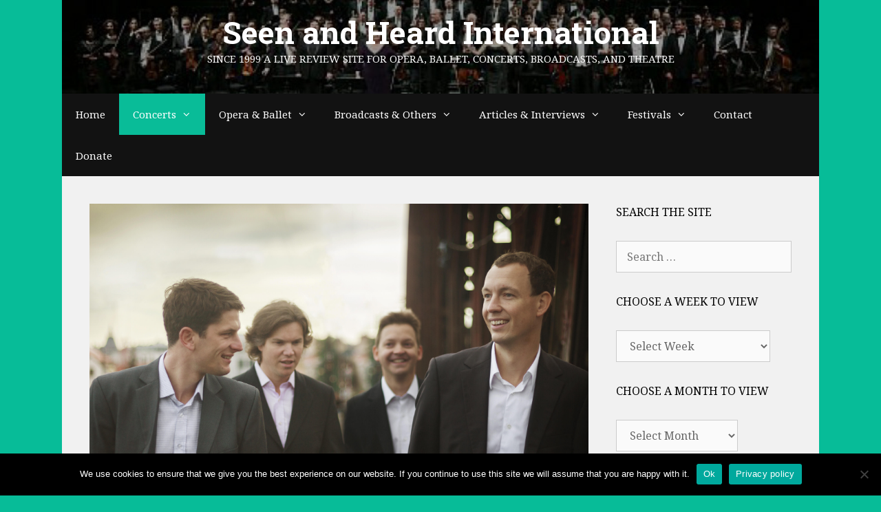

--- FILE ---
content_type: text/html; charset=UTF-8
request_url: https://seenandheard-international.com/2019/10/in-ohio-a-frustrating-demonstration-of-why-venues-matter/
body_size: 30360
content:
<!DOCTYPE html>
<html lang="en-US">
<head>
	<meta charset="UTF-8">
	<title>In Ohio, a frustrating demonstration of why venues matter &#8211; Seen and Heard International</title>
<meta name='robots' content='max-image-preview:large' />
<meta name="viewport" content="width=device-width, initial-scale=1"><link rel='dns-prefetch' href='//js.stripe.com' />
<link href='https://fonts.gstatic.com' crossorigin rel='preconnect' />
<link href='https://fonts.googleapis.com' crossorigin rel='preconnect' />
<link rel="alternate" type="application/rss+xml" title="Seen and Heard International &raquo; Feed" href="https://seenandheard-international.com/feed/" />
<link rel="alternate" type="application/rss+xml" title="Seen and Heard International &raquo; Comments Feed" href="https://seenandheard-international.com/comments/feed/" />
<link rel="alternate" type="application/rss+xml" title="Seen and Heard International &raquo; In Ohio, a frustrating demonstration of why venues matter Comments Feed" href="https://seenandheard-international.com/2019/10/in-ohio-a-frustrating-demonstration-of-why-venues-matter/feed/" />
<link rel="alternate" title="oEmbed (JSON)" type="application/json+oembed" href="https://seenandheard-international.com/wp-json/oembed/1.0/embed?url=https%3A%2F%2Fseenandheard-international.com%2F2019%2F10%2Fin-ohio-a-frustrating-demonstration-of-why-venues-matter%2F" />
<link rel="alternate" title="oEmbed (XML)" type="text/xml+oembed" href="https://seenandheard-international.com/wp-json/oembed/1.0/embed?url=https%3A%2F%2Fseenandheard-international.com%2F2019%2F10%2Fin-ohio-a-frustrating-demonstration-of-why-venues-matter%2F&#038;format=xml" />
<style id='wp-img-auto-sizes-contain-inline-css' type='text/css'>
img:is([sizes=auto i],[sizes^="auto," i]){contain-intrinsic-size:3000px 1500px}
/*# sourceURL=wp-img-auto-sizes-contain-inline-css */
</style>
<link rel='stylesheet' id='world_flags_css-css' href='https://seenandheard-international.com/wp-content/plugins/world-flags/css/wf.css' type='text/css' media='screen' />

<link rel='stylesheet' id='givewp-campaign-blocks-fonts-css' href='https://fonts.googleapis.com/css2?family=Inter%3Awght%40400%3B500%3B600%3B700&#038;display=swap&#038;ver=182408361991315b61c9592b71e9db41' type='text/css' media='all' />
<link rel='stylesheet' id='generate-fonts-css' href='//fonts.googleapis.com/css?family=Noto+Serif:regular,italic,700,700italic|Roboto+Slab:100,300,regular,700' type='text/css' media='all' />
<style id='wp-emoji-styles-inline-css' type='text/css'>

	img.wp-smiley, img.emoji {
		display: inline !important;
		border: none !important;
		box-shadow: none !important;
		height: 1em !important;
		width: 1em !important;
		margin: 0 0.07em !important;
		vertical-align: -0.1em !important;
		background: none !important;
		padding: 0 !important;
	}
/*# sourceURL=wp-emoji-styles-inline-css */
</style>
<link rel='stylesheet' id='wp-block-library-css' href='https://seenandheard-international.com/wp-includes/css/dist/block-library/style.min.css' type='text/css' media='all' />
<style id='global-styles-inline-css' type='text/css'>
:root{--wp--preset--aspect-ratio--square: 1;--wp--preset--aspect-ratio--4-3: 4/3;--wp--preset--aspect-ratio--3-4: 3/4;--wp--preset--aspect-ratio--3-2: 3/2;--wp--preset--aspect-ratio--2-3: 2/3;--wp--preset--aspect-ratio--16-9: 16/9;--wp--preset--aspect-ratio--9-16: 9/16;--wp--preset--color--black: #000000;--wp--preset--color--cyan-bluish-gray: #abb8c3;--wp--preset--color--white: #ffffff;--wp--preset--color--pale-pink: #f78da7;--wp--preset--color--vivid-red: #cf2e2e;--wp--preset--color--luminous-vivid-orange: #ff6900;--wp--preset--color--luminous-vivid-amber: #fcb900;--wp--preset--color--light-green-cyan: #7bdcb5;--wp--preset--color--vivid-green-cyan: #00d084;--wp--preset--color--pale-cyan-blue: #8ed1fc;--wp--preset--color--vivid-cyan-blue: #0693e3;--wp--preset--color--vivid-purple: #9b51e0;--wp--preset--color--contrast: var(--contrast);--wp--preset--color--contrast-2: var(--contrast-2);--wp--preset--color--contrast-3: var(--contrast-3);--wp--preset--color--base: var(--base);--wp--preset--color--base-2: var(--base-2);--wp--preset--color--base-3: var(--base-3);--wp--preset--color--accent: var(--accent);--wp--preset--gradient--vivid-cyan-blue-to-vivid-purple: linear-gradient(135deg,rgb(6,147,227) 0%,rgb(155,81,224) 100%);--wp--preset--gradient--light-green-cyan-to-vivid-green-cyan: linear-gradient(135deg,rgb(122,220,180) 0%,rgb(0,208,130) 100%);--wp--preset--gradient--luminous-vivid-amber-to-luminous-vivid-orange: linear-gradient(135deg,rgb(252,185,0) 0%,rgb(255,105,0) 100%);--wp--preset--gradient--luminous-vivid-orange-to-vivid-red: linear-gradient(135deg,rgb(255,105,0) 0%,rgb(207,46,46) 100%);--wp--preset--gradient--very-light-gray-to-cyan-bluish-gray: linear-gradient(135deg,rgb(238,238,238) 0%,rgb(169,184,195) 100%);--wp--preset--gradient--cool-to-warm-spectrum: linear-gradient(135deg,rgb(74,234,220) 0%,rgb(151,120,209) 20%,rgb(207,42,186) 40%,rgb(238,44,130) 60%,rgb(251,105,98) 80%,rgb(254,248,76) 100%);--wp--preset--gradient--blush-light-purple: linear-gradient(135deg,rgb(255,206,236) 0%,rgb(152,150,240) 100%);--wp--preset--gradient--blush-bordeaux: linear-gradient(135deg,rgb(254,205,165) 0%,rgb(254,45,45) 50%,rgb(107,0,62) 100%);--wp--preset--gradient--luminous-dusk: linear-gradient(135deg,rgb(255,203,112) 0%,rgb(199,81,192) 50%,rgb(65,88,208) 100%);--wp--preset--gradient--pale-ocean: linear-gradient(135deg,rgb(255,245,203) 0%,rgb(182,227,212) 50%,rgb(51,167,181) 100%);--wp--preset--gradient--electric-grass: linear-gradient(135deg,rgb(202,248,128) 0%,rgb(113,206,126) 100%);--wp--preset--gradient--midnight: linear-gradient(135deg,rgb(2,3,129) 0%,rgb(40,116,252) 100%);--wp--preset--font-size--small: 13px;--wp--preset--font-size--medium: 20px;--wp--preset--font-size--large: 36px;--wp--preset--font-size--x-large: 42px;--wp--preset--spacing--20: 0.44rem;--wp--preset--spacing--30: 0.67rem;--wp--preset--spacing--40: 1rem;--wp--preset--spacing--50: 1.5rem;--wp--preset--spacing--60: 2.25rem;--wp--preset--spacing--70: 3.38rem;--wp--preset--spacing--80: 5.06rem;--wp--preset--shadow--natural: 6px 6px 9px rgba(0, 0, 0, 0.2);--wp--preset--shadow--deep: 12px 12px 50px rgba(0, 0, 0, 0.4);--wp--preset--shadow--sharp: 6px 6px 0px rgba(0, 0, 0, 0.2);--wp--preset--shadow--outlined: 6px 6px 0px -3px rgb(255, 255, 255), 6px 6px rgb(0, 0, 0);--wp--preset--shadow--crisp: 6px 6px 0px rgb(0, 0, 0);}:where(.is-layout-flex){gap: 0.5em;}:where(.is-layout-grid){gap: 0.5em;}body .is-layout-flex{display: flex;}.is-layout-flex{flex-wrap: wrap;align-items: center;}.is-layout-flex > :is(*, div){margin: 0;}body .is-layout-grid{display: grid;}.is-layout-grid > :is(*, div){margin: 0;}:where(.wp-block-columns.is-layout-flex){gap: 2em;}:where(.wp-block-columns.is-layout-grid){gap: 2em;}:where(.wp-block-post-template.is-layout-flex){gap: 1.25em;}:where(.wp-block-post-template.is-layout-grid){gap: 1.25em;}.has-black-color{color: var(--wp--preset--color--black) !important;}.has-cyan-bluish-gray-color{color: var(--wp--preset--color--cyan-bluish-gray) !important;}.has-white-color{color: var(--wp--preset--color--white) !important;}.has-pale-pink-color{color: var(--wp--preset--color--pale-pink) !important;}.has-vivid-red-color{color: var(--wp--preset--color--vivid-red) !important;}.has-luminous-vivid-orange-color{color: var(--wp--preset--color--luminous-vivid-orange) !important;}.has-luminous-vivid-amber-color{color: var(--wp--preset--color--luminous-vivid-amber) !important;}.has-light-green-cyan-color{color: var(--wp--preset--color--light-green-cyan) !important;}.has-vivid-green-cyan-color{color: var(--wp--preset--color--vivid-green-cyan) !important;}.has-pale-cyan-blue-color{color: var(--wp--preset--color--pale-cyan-blue) !important;}.has-vivid-cyan-blue-color{color: var(--wp--preset--color--vivid-cyan-blue) !important;}.has-vivid-purple-color{color: var(--wp--preset--color--vivid-purple) !important;}.has-black-background-color{background-color: var(--wp--preset--color--black) !important;}.has-cyan-bluish-gray-background-color{background-color: var(--wp--preset--color--cyan-bluish-gray) !important;}.has-white-background-color{background-color: var(--wp--preset--color--white) !important;}.has-pale-pink-background-color{background-color: var(--wp--preset--color--pale-pink) !important;}.has-vivid-red-background-color{background-color: var(--wp--preset--color--vivid-red) !important;}.has-luminous-vivid-orange-background-color{background-color: var(--wp--preset--color--luminous-vivid-orange) !important;}.has-luminous-vivid-amber-background-color{background-color: var(--wp--preset--color--luminous-vivid-amber) !important;}.has-light-green-cyan-background-color{background-color: var(--wp--preset--color--light-green-cyan) !important;}.has-vivid-green-cyan-background-color{background-color: var(--wp--preset--color--vivid-green-cyan) !important;}.has-pale-cyan-blue-background-color{background-color: var(--wp--preset--color--pale-cyan-blue) !important;}.has-vivid-cyan-blue-background-color{background-color: var(--wp--preset--color--vivid-cyan-blue) !important;}.has-vivid-purple-background-color{background-color: var(--wp--preset--color--vivid-purple) !important;}.has-black-border-color{border-color: var(--wp--preset--color--black) !important;}.has-cyan-bluish-gray-border-color{border-color: var(--wp--preset--color--cyan-bluish-gray) !important;}.has-white-border-color{border-color: var(--wp--preset--color--white) !important;}.has-pale-pink-border-color{border-color: var(--wp--preset--color--pale-pink) !important;}.has-vivid-red-border-color{border-color: var(--wp--preset--color--vivid-red) !important;}.has-luminous-vivid-orange-border-color{border-color: var(--wp--preset--color--luminous-vivid-orange) !important;}.has-luminous-vivid-amber-border-color{border-color: var(--wp--preset--color--luminous-vivid-amber) !important;}.has-light-green-cyan-border-color{border-color: var(--wp--preset--color--light-green-cyan) !important;}.has-vivid-green-cyan-border-color{border-color: var(--wp--preset--color--vivid-green-cyan) !important;}.has-pale-cyan-blue-border-color{border-color: var(--wp--preset--color--pale-cyan-blue) !important;}.has-vivid-cyan-blue-border-color{border-color: var(--wp--preset--color--vivid-cyan-blue) !important;}.has-vivid-purple-border-color{border-color: var(--wp--preset--color--vivid-purple) !important;}.has-vivid-cyan-blue-to-vivid-purple-gradient-background{background: var(--wp--preset--gradient--vivid-cyan-blue-to-vivid-purple) !important;}.has-light-green-cyan-to-vivid-green-cyan-gradient-background{background: var(--wp--preset--gradient--light-green-cyan-to-vivid-green-cyan) !important;}.has-luminous-vivid-amber-to-luminous-vivid-orange-gradient-background{background: var(--wp--preset--gradient--luminous-vivid-amber-to-luminous-vivid-orange) !important;}.has-luminous-vivid-orange-to-vivid-red-gradient-background{background: var(--wp--preset--gradient--luminous-vivid-orange-to-vivid-red) !important;}.has-very-light-gray-to-cyan-bluish-gray-gradient-background{background: var(--wp--preset--gradient--very-light-gray-to-cyan-bluish-gray) !important;}.has-cool-to-warm-spectrum-gradient-background{background: var(--wp--preset--gradient--cool-to-warm-spectrum) !important;}.has-blush-light-purple-gradient-background{background: var(--wp--preset--gradient--blush-light-purple) !important;}.has-blush-bordeaux-gradient-background{background: var(--wp--preset--gradient--blush-bordeaux) !important;}.has-luminous-dusk-gradient-background{background: var(--wp--preset--gradient--luminous-dusk) !important;}.has-pale-ocean-gradient-background{background: var(--wp--preset--gradient--pale-ocean) !important;}.has-electric-grass-gradient-background{background: var(--wp--preset--gradient--electric-grass) !important;}.has-midnight-gradient-background{background: var(--wp--preset--gradient--midnight) !important;}.has-small-font-size{font-size: var(--wp--preset--font-size--small) !important;}.has-medium-font-size{font-size: var(--wp--preset--font-size--medium) !important;}.has-large-font-size{font-size: var(--wp--preset--font-size--large) !important;}.has-x-large-font-size{font-size: var(--wp--preset--font-size--x-large) !important;}
/*# sourceURL=global-styles-inline-css */
</style>

<style id='classic-theme-styles-inline-css' type='text/css'>
/*! This file is auto-generated */
.wp-block-button__link{color:#fff;background-color:#32373c;border-radius:9999px;box-shadow:none;text-decoration:none;padding:calc(.667em + 2px) calc(1.333em + 2px);font-size:1.125em}.wp-block-file__button{background:#32373c;color:#fff;text-decoration:none}
/*# sourceURL=/wp-includes/css/classic-themes.min.css */
</style>
<link rel='stylesheet' id='custom-style-navi-css' href='https://seenandheard-international.com/wp-content/plugins/automatic-page-numbers-pagenavi/automatic-page-numbers-pagenavi.css' type='text/css' media='all' />
<link rel='stylesheet' id='cpsh-shortcodes-css' href='https://seenandheard-international.com/wp-content/plugins/column-shortcodes//assets/css/shortcodes.css' type='text/css' media='all' />
<link rel='stylesheet' id='cookie-notice-front-css' href='https://seenandheard-international.com/wp-content/plugins/cookie-notice/css/front.min.css' type='text/css' media='all' />
<link rel='stylesheet' id='super-rss-reader-css' href='https://seenandheard-international.com/wp-content/plugins/super-rss-reader/public/css/style.min.css' type='text/css' media='all' />
<link rel='stylesheet' id='give-styles-css' href='https://seenandheard-international.com/wp-content/plugins/give/build/assets/dist/css/give.css' type='text/css' media='all' />
<link rel='stylesheet' id='give-donation-summary-style-frontend-css' href='https://seenandheard-international.com/wp-content/plugins/give/build/assets/dist/css/give-donation-summary.css' type='text/css' media='all' />
<link rel='stylesheet' id='givewp-design-system-foundation-css' href='https://seenandheard-international.com/wp-content/plugins/give/build/assets/dist/css/design-system/foundation.css' type='text/css' media='all' />
<link rel='stylesheet' id='tag-groups-css-frontend-structure-css' href='https://seenandheard-international.com/wp-content/plugins/tag-groups/assets/css/jquery-ui.structure.min.css' type='text/css' media='all' />
<link rel='stylesheet' id='tag-groups-css-frontend-theme-css' href='https://seenandheard-international.com/wp-content/plugins/tag-groups/assets/css/ui-gray/jquery-ui.theme.min.css' type='text/css' media='all' />
<link rel='stylesheet' id='tag-groups-css-frontend-css' href='https://seenandheard-international.com/wp-content/plugins/tag-groups/assets/css/frontend.min.css' type='text/css' media='all' />
<link rel='stylesheet' id='generate-style-grid-css' href='https://seenandheard-international.com/wp-content/themes/generatepress/assets/css/unsemantic-grid.min.css' type='text/css' media='all' />
<link rel='stylesheet' id='generate-style-css' href='https://seenandheard-international.com/wp-content/themes/generatepress/assets/css/style.min.css' type='text/css' media='all' />
<style id='generate-style-inline-css' type='text/css'>
body{background-color:#07bc98;color:#3a3a3a;}a{color:#0b6bbf;}a:hover, a:focus, a:active{color:#000000;}body .grid-container{max-width:1100px;}.wp-block-group__inner-container{max-width:1100px;margin-left:auto;margin-right:auto;}:root{--contrast:#222222;--contrast-2:#575760;--contrast-3:#b2b2be;--base:#f0f0f0;--base-2:#f7f8f9;--base-3:#ffffff;--accent:#1e73be;}:root .has-contrast-color{color:var(--contrast);}:root .has-contrast-background-color{background-color:var(--contrast);}:root .has-contrast-2-color{color:var(--contrast-2);}:root .has-contrast-2-background-color{background-color:var(--contrast-2);}:root .has-contrast-3-color{color:var(--contrast-3);}:root .has-contrast-3-background-color{background-color:var(--contrast-3);}:root .has-base-color{color:var(--base);}:root .has-base-background-color{background-color:var(--base);}:root .has-base-2-color{color:var(--base-2);}:root .has-base-2-background-color{background-color:var(--base-2);}:root .has-base-3-color{color:var(--base-3);}:root .has-base-3-background-color{background-color:var(--base-3);}:root .has-accent-color{color:var(--accent);}:root .has-accent-background-color{background-color:var(--accent);}body, button, input, select, textarea{font-family:"Noto Serif", serif;font-size:16px;}body{line-height:1.5;}.entry-content > [class*="wp-block-"]:not(:last-child):not(.wp-block-heading){margin-bottom:1.5em;}.main-title{font-family:"Roboto Slab", serif;font-size:45px;}.main-navigation .main-nav ul ul li a{font-size:14px;}.widget-title{font-size:16px;}.sidebar .widget, .footer-widgets .widget{font-size:14px;}h1{font-weight:300;font-size:40px;}h2{font-weight:300;font-size:30px;}h3{font-size:20px;}h4{font-size:inherit;}h5{font-size:inherit;}@media (max-width:768px){.main-title{font-size:20px;}h1{font-size:30px;}h2{font-size:25px;}}.top-bar{background-color:#636363;color:#ffffff;}.top-bar a{color:#ffffff;}.top-bar a:hover{color:#303030;}.site-header{background-color:#ffffff;color:#ffffff;}.site-header a{color:#3a3a3a;}.main-title a,.main-title a:hover{color:#ffffff;}.site-description{color:#f9f9f9;}.main-navigation,.main-navigation ul ul{background-color:#121212;}.main-navigation .main-nav ul li a, .main-navigation .menu-toggle, .main-navigation .menu-bar-items{color:#ffffff;}.main-navigation .main-nav ul li:not([class*="current-menu-"]):hover > a, .main-navigation .main-nav ul li:not([class*="current-menu-"]):focus > a, .main-navigation .main-nav ul li.sfHover:not([class*="current-menu-"]) > a, .main-navigation .menu-bar-item:hover > a, .main-navigation .menu-bar-item.sfHover > a{color:#ffffff;background-color:#0bbc99;}button.menu-toggle:hover,button.menu-toggle:focus,.main-navigation .mobile-bar-items a,.main-navigation .mobile-bar-items a:hover,.main-navigation .mobile-bar-items a:focus{color:#ffffff;}.main-navigation .main-nav ul li[class*="current-menu-"] > a{color:#ffffff;background-color:#09bc98;}.navigation-search input[type="search"],.navigation-search input[type="search"]:active, .navigation-search input[type="search"]:focus, .main-navigation .main-nav ul li.search-item.active > a, .main-navigation .menu-bar-items .search-item.active > a{color:#ffffff;background-color:#0bbc99;}.main-navigation ul ul{background-color:#121212;}.main-navigation .main-nav ul ul li a{color:#ffffff;}.main-navigation .main-nav ul ul li:not([class*="current-menu-"]):hover > a,.main-navigation .main-nav ul ul li:not([class*="current-menu-"]):focus > a, .main-navigation .main-nav ul ul li.sfHover:not([class*="current-menu-"]) > a{color:#ffffff;background-color:#07bc98;}.main-navigation .main-nav ul ul li[class*="current-menu-"] > a{color:#ffffff;background-color:#07bc98;}.separate-containers .inside-article, .separate-containers .comments-area, .separate-containers .page-header, .one-container .container, .separate-containers .paging-navigation, .inside-page-header{background-color:#f1f1f1;}.entry-meta{color:#595959;}.entry-meta a{color:#595959;}.entry-meta a:hover{color:#1e73be;}.sidebar .widget{background-color:#f1f1f1;}.sidebar .widget .widget-title{color:#000000;}.footer-widgets{background-color:#f1f1f1;}.footer-widgets .widget-title{color:#000000;}.site-info{color:#ffffff;background-color:#121212;}.site-info a{color:#ffffff;}.site-info a:hover{color:#606060;}.footer-bar .widget_nav_menu .current-menu-item a{color:#606060;}input[type="text"],input[type="email"],input[type="url"],input[type="password"],input[type="search"],input[type="tel"],input[type="number"],textarea,select{color:#666666;background-color:#fafafa;border-color:#cccccc;}input[type="text"]:focus,input[type="email"]:focus,input[type="url"]:focus,input[type="password"]:focus,input[type="search"]:focus,input[type="tel"]:focus,input[type="number"]:focus,textarea:focus,select:focus{color:#666666;background-color:#ffffff;border-color:#bfbfbf;}button,html input[type="button"],input[type="reset"],input[type="submit"],a.button,a.wp-block-button__link:not(.has-background){color:#ffffff;background-color:#008000;}button:hover,html input[type="button"]:hover,input[type="reset"]:hover,input[type="submit"]:hover,a.button:hover,button:focus,html input[type="button"]:focus,input[type="reset"]:focus,input[type="submit"]:focus,a.button:focus,a.wp-block-button__link:not(.has-background):active,a.wp-block-button__link:not(.has-background):focus,a.wp-block-button__link:not(.has-background):hover{color:#ffffff;background-color:#006700;}a.generate-back-to-top{background-color:rgba( 0,0,0,0.4 );color:#ffffff;}a.generate-back-to-top:hover,a.generate-back-to-top:focus{background-color:rgba( 0,0,0,0.6 );color:#ffffff;}:root{--gp-search-modal-bg-color:var(--base-3);--gp-search-modal-text-color:var(--contrast);--gp-search-modal-overlay-bg-color:rgba(0,0,0,0.2);}@media (max-width: 1025px){.main-navigation .menu-bar-item:hover > a, .main-navigation .menu-bar-item.sfHover > a{background:none;color:#ffffff;}}.inside-top-bar{padding:10px;}.inside-header{padding:20px 40px 40px 40px;}.site-main .wp-block-group__inner-container{padding:40px;}.entry-content .alignwide, body:not(.no-sidebar) .entry-content .alignfull{margin-left:-40px;width:calc(100% + 80px);max-width:calc(100% + 80px);}.rtl .menu-item-has-children .dropdown-menu-toggle{padding-left:20px;}.rtl .main-navigation .main-nav ul li.menu-item-has-children > a{padding-right:20px;}.site-info{padding:20px;}@media (max-width:768px){.separate-containers .inside-article, .separate-containers .comments-area, .separate-containers .page-header, .separate-containers .paging-navigation, .one-container .site-content, .inside-page-header{padding:30px;}.site-main .wp-block-group__inner-container{padding:30px;}.site-info{padding-right:10px;padding-left:10px;}.entry-content .alignwide, body:not(.no-sidebar) .entry-content .alignfull{margin-left:-30px;width:calc(100% + 60px);max-width:calc(100% + 60px);}}.one-container .sidebar .widget{padding:0px;}@media (max-width: 1025px){.main-navigation .menu-toggle,.main-navigation .mobile-bar-items,.sidebar-nav-mobile:not(#sticky-placeholder){display:block;}.main-navigation ul,.gen-sidebar-nav{display:none;}[class*="nav-float-"] .site-header .inside-header > *{float:none;clear:both;}}
.site-header{background-image:url('https://seenandheard-international.com/wp-content/uploads/2020/07/cropped-edgar_wolfgang_runkel_01.jpg');background-repeat:no-repeat;background-size:cover;background-position:center;}
.navigation-branding .main-title{font-weight:bold;text-transform:none;font-size:45px;font-family:"Roboto Slab", serif;}@media (max-width: 1024px){.main-navigation:not(.slideout-navigation) a, .main-navigation .menu-toggle, .main-navigation .menu-bar-items{font-size:15px;}.main-navigation:not(.slideout-navigation) .main-nav ul ul li a{font-size:14px;}}@media (max-width: 1025px){.navigation-branding .main-title{font-size:20px;}}
/*# sourceURL=generate-style-inline-css */
</style>
<link rel='stylesheet' id='generate-mobile-style-css' href='https://seenandheard-international.com/wp-content/themes/generatepress/assets/css/mobile.min.css' type='text/css' media='all' />
<link rel='stylesheet' id='generate-font-icons-css' href='https://seenandheard-international.com/wp-content/themes/generatepress/assets/css/components/font-icons.min.css' type='text/css' media='all' />
<link rel='stylesheet' id='font-awesome-css' href='https://seenandheard-international.com/wp-content/themes/generatepress/assets/css/components/font-awesome.min.css' type='text/css' media='all' />
<link rel='stylesheet' id='recent-posts-widget-with-thumbnails-public-style-css' href='https://seenandheard-international.com/wp-content/plugins/recent-posts-widget-with-thumbnails/public.css' type='text/css' media='all' />
<link rel='stylesheet' id='upw_theme_standard-css' href='https://seenandheard-international.com/wp-content/plugins/ultimate-posts-widget/css/upw-theme-standard.min.css' type='text/css' media='all' />
<link rel='stylesheet' id='generate-blog-images-css' href='https://seenandheard-international.com/wp-content/plugins/gp-premium/blog/functions/css/featured-images.min.css' type='text/css' media='all' />
<link rel='stylesheet' id='generate-navigation-branding-css' href='https://seenandheard-international.com/wp-content/plugins/gp-premium/menu-plus/functions/css/navigation-branding.min.css' type='text/css' media='all' />
<style id='generate-navigation-branding-inline-css' type='text/css'>
@media (max-width: 1025px){.site-header, #site-navigation, #sticky-navigation{display:none !important;opacity:0.0;}#mobile-header{display:block !important;width:100% !important;}#mobile-header .main-nav > ul{display:none;}#mobile-header.toggled .main-nav > ul, #mobile-header .menu-toggle, #mobile-header .mobile-bar-items{display:block;}#mobile-header .main-nav{-ms-flex:0 0 100%;flex:0 0 100%;-webkit-box-ordinal-group:5;-ms-flex-order:4;order:4;}.navigation-branding .main-title a, .navigation-branding .main-title a:hover, .navigation-branding .main-title a:visited{color:#ffffff;}}.navigation-branding img, .site-logo.mobile-header-logo img{height:60px;width:auto;}.navigation-branding .main-title{line-height:60px;}@media (max-width: 1110px){#site-navigation .navigation-branding, #sticky-navigation .navigation-branding{margin-left:10px;}}@media (max-width: 1025px){.main-navigation:not(.slideout-navigation) .main-nav{-ms-flex:0 0 100%;flex:0 0 100%;}.main-navigation:not(.slideout-navigation) .inside-navigation{-ms-flex-wrap:wrap;flex-wrap:wrap;display:-webkit-box;display:-ms-flexbox;display:flex;}.nav-aligned-center .navigation-branding, .nav-aligned-left .navigation-branding{margin-right:auto;}.nav-aligned-center  .main-navigation.has-branding:not(.slideout-navigation) .inside-navigation .main-nav,.nav-aligned-center  .main-navigation.has-sticky-branding.navigation-stick .inside-navigation .main-nav,.nav-aligned-left  .main-navigation.has-branding:not(.slideout-navigation) .inside-navigation .main-nav,.nav-aligned-left  .main-navigation.has-sticky-branding.navigation-stick .inside-navigation .main-nav{margin-right:0px;}}
/*# sourceURL=generate-navigation-branding-inline-css */
</style>
<script id="cookie-notice-front-js-before">
var cnArgs = {"ajaxUrl":"https:\/\/seenandheard-international.com\/wp-admin\/admin-ajax.php","nonce":"8aa1a14fd9","hideEffect":"fade","position":"bottom","onScroll":false,"onScrollOffset":100,"onClick":false,"cookieName":"cookie_notice_accepted","cookieTime":2592000,"cookieTimeRejected":2592000,"globalCookie":false,"redirection":false,"cache":true,"revokeCookies":false,"revokeCookiesOpt":"automatic"};

//# sourceURL=cookie-notice-front-js-before
</script>
<script src="https://seenandheard-international.com/wp-content/plugins/cookie-notice/js/front.min.js" id="cookie-notice-front-js"></script>
<script src="https://seenandheard-international.com/wp-content/plugins/stop-user-enumeration/frontend/js/frontend.js" id="stop-user-enumeration-js" defer data-wp-strategy="defer"></script>
<script src="https://seenandheard-international.com/wp-includes/js/jquery/jquery.min.js" id="jquery-core-js"></script>
<script src="https://seenandheard-international.com/wp-includes/js/jquery/jquery-migrate.min.js" id="jquery-migrate-js"></script>
<script src="https://seenandheard-international.com/wp-content/plugins/super-rss-reader/public/js/jquery.easy-ticker.min.js" id="jquery-easy-ticker-js"></script>
<script src="https://seenandheard-international.com/wp-content/plugins/super-rss-reader/public/js/script.min.js" id="super-rss-reader-js"></script>
<script id="give-stripe-js-js-extra">
var give_stripe_vars = {"zero_based_currency":"","zero_based_currencies_list":["JPY","KRW","CLP","ISK","BIF","DJF","GNF","KHR","KPW","LAK","LKR","MGA","MZN","VUV"],"sitename":"Seen and Heard International","checkoutBtnTitle":"Donate","publishable_key":"pk_live_SMtnnvlq4TpJelMdklNha8iD","checkout_image":"","checkout_address":"","checkout_processing_text":"Donation Processing...","give_version":"4.13.2","cc_fields_format":"multi","card_number_placeholder_text":"Card Number","card_cvc_placeholder_text":"CVC","donate_button_text":"Donate Now","element_font_styles":{"cssSrc":false},"element_base_styles":{"color":"#32325D","fontWeight":500,"fontSize":"16px","fontSmoothing":"antialiased","::placeholder":{"color":"#222222"},":-webkit-autofill":{"color":"#e39f48"}},"element_complete_styles":{},"element_empty_styles":{},"element_invalid_styles":{},"float_labels":"","base_country":"GB","preferred_locale":"en"};
//# sourceURL=give-stripe-js-js-extra
</script>
<script src="https://js.stripe.com/v3/?ver=4.13.2" id="give-stripe-js-js"></script>
<script src="https://seenandheard-international.com/wp-content/plugins/give/build/assets/dist/js/give-stripe.js" id="give-stripe-onpage-js-js"></script>
<script src="https://seenandheard-international.com/wp-includes/js/dist/hooks.min.js" id="wp-hooks-js"></script>
<script src="https://seenandheard-international.com/wp-includes/js/dist/i18n.min.js" id="wp-i18n-js"></script>
<script id="wp-i18n-js-after">
wp.i18n.setLocaleData( { 'text direction\u0004ltr': [ 'ltr' ] } );
//# sourceURL=wp-i18n-js-after
</script>
<script id="give-js-extra">
var give_global_vars = {"ajaxurl":"https://seenandheard-international.com/wp-admin/admin-ajax.php","checkout_nonce":"63a8ccb359","currency":"GBP","currency_sign":"\u00a3","currency_pos":"before","thousands_separator":",","decimal_separator":".","no_gateway":"Please select a payment method.","bad_minimum":"The minimum custom donation amount for this form is","bad_maximum":"The maximum custom donation amount for this form is","general_loading":"Loading...","purchase_loading":"Please Wait...","textForOverlayScreen":"\u003Ch3\u003EProcessing...\u003C/h3\u003E\u003Cp\u003EThis will only take a second!\u003C/p\u003E","number_decimals":"2","is_test_mode":"","give_version":"4.13.2","magnific_options":{"main_class":"give-modal","close_on_bg_click":false},"form_translation":{"payment-mode":"Please select payment mode.","give_first":"Please enter your first name.","give_last":"Please enter your last name.","give_email":"Please enter a valid email address.","give_user_login":"Invalid email address or username.","give_user_pass":"Enter a password.","give_user_pass_confirm":"Enter the password confirmation.","give_agree_to_terms":"You must agree to the terms and conditions."},"confirm_email_sent_message":"Please check your email and click on the link to access your complete donation history.","ajax_vars":{"ajaxurl":"https://seenandheard-international.com/wp-admin/admin-ajax.php","ajaxNonce":"6df3194b0e","loading":"Loading","select_option":"Please select an option","default_gateway":"stripe","permalinks":"1","number_decimals":2},"cookie_hash":"6a9761fef47febb01556fa640573e70c","session_nonce_cookie_name":"wp-give_session_reset_nonce_6a9761fef47febb01556fa640573e70c","session_cookie_name":"wp-give_session_6a9761fef47febb01556fa640573e70c","delete_session_nonce_cookie":"0"};
var giveApiSettings = {"root":"https://seenandheard-international.com/wp-json/give-api/v2/","rest_base":"give-api/v2"};
//# sourceURL=give-js-extra
</script>
<script src="https://seenandheard-international.com/wp-content/plugins/give/build/assets/dist/js/give.js" id="give-js"></script>
<script src="https://seenandheard-international.com/wp-content/plugins/tag-groups/assets/js/frontend.min.js" id="tag-groups-js-frontend-js"></script>
<link rel="https://api.w.org/" href="https://seenandheard-international.com/wp-json/" /><link rel="alternate" title="JSON" type="application/json" href="https://seenandheard-international.com/wp-json/wp/v2/posts/90563" /><link rel="EditURI" type="application/rsd+xml" title="RSD" href="https://seenandheard-international.com/xmlrpc.php?rsd" />

<link rel="canonical" href="https://seenandheard-international.com/2019/10/in-ohio-a-frustrating-demonstration-of-why-venues-matter/" />
<link rel='shortlink' href='https://seenandheard-international.com/?p=90563' />
<meta name="generator" content="Give v4.13.2" />
<link rel="pingback" href="https://seenandheard-international.com/xmlrpc.php">
<style>.recentcomments a{display:inline !important;padding:0 !important;margin:0 !important;}</style><link rel="icon" href="https://seenandheard-international.com/wp-content/uploads/2023/03/cropped-SH-512×512-32x32.jpg" sizes="32x32" />
<link rel="icon" href="https://seenandheard-international.com/wp-content/uploads/2023/03/cropped-SH-512×512-192x192.jpg" sizes="192x192" />
<link rel="apple-touch-icon" href="https://seenandheard-international.com/wp-content/uploads/2023/03/cropped-SH-512×512-180x180.jpg" />
<meta name="msapplication-TileImage" content="https://seenandheard-international.com/wp-content/uploads/2023/03/cropped-SH-512×512-270x270.jpg" />
		<style id="wp-custom-css">
			.page-id-95168 .entry-title{
display:none;
}
.tnp-widget input.tnp-submit {
	background-color: #008000
}
.tnp-widget input.tnp-submit:hover {
	background-color: #006700
}		</style>
		<link rel='stylesheet' id='lsi-style-css' href='https://seenandheard-international.com/wp-content/plugins/lightweight-social-icons/css/style-min.css' type='text/css' media='all' />
<style id='lsi-style-inline-css' type='text/css'>
.icon-set-lsi_widget-3 a,
			.icon-set-lsi_widget-3 a:visited,
			.icon-set-lsi_widget-3 a:focus {
				border-radius: 10px;
				background: #1e73be !important;
				color: #FFFFFF !important;
				font-size: 30px !important;
			}

			.icon-set-lsi_widget-3 a:hover {
				background: #3498db !important;
				color: #ffffff !important;
			}
/*# sourceURL=lsi-style-inline-css */
</style>
</head>

<body data-rsssl=1 class="wp-singular post-template-default single single-post postid-90563 single-format-standard wp-embed-responsive wp-theme-generatepress cookies-not-set post-image-above-header post-image-aligned-center sticky-menu-fade mobile-header metaslider-plugin right-sidebar nav-below-header one-container contained-header active-footer-widgets-2 nav-aligned-left header-aligned-center dropdown-hover featured-image-active" itemtype="https://schema.org/Blog" itemscope>
	<a class="screen-reader-text skip-link" href="#content" title="Skip to content">Skip to content</a>		<header class="site-header grid-container grid-parent" id="masthead" aria-label="Site"  itemtype="https://schema.org/WPHeader" itemscope>
			<div class="inside-header grid-container grid-parent">
				<div class="site-branding">
						<p class="main-title" itemprop="headline">
					<a href="https://seenandheard-international.com/" rel="home">Seen and Heard International</a>
				</p>
						<p class="site-description" itemprop="description">SINCE 1999 A LIVE REVIEW SITE FOR OPERA, BALLET, CONCERTS, BROADCASTS, AND THEATRE</p>
					</div>			</div>
		</header>
				<nav id="mobile-header" itemtype="https://schema.org/SiteNavigationElement" itemscope class="main-navigation mobile-header-navigation has-branding">
			<div class="inside-navigation grid-container grid-parent">
				<div class="navigation-branding"><p class="main-title" itemprop="headline">
							<a href="https://seenandheard-international.com/" rel="home">
								Seen and Heard International
							</a>
						</p></div>					<button class="menu-toggle" aria-controls="mobile-menu" aria-expanded="false">
						<span class="mobile-menu">Menu</span>					</button>
					<div id="mobile-menu" class="main-nav"><ul id="menu-concerts" class=" menu sf-menu"><li id="menu-item-62547" class="menu-item menu-item-type-custom menu-item-object-custom menu-item-home menu-item-62547"><a href="https://seenandheard-international.com/">Home</a></li>
<li id="menu-item-44389" class="menu-item menu-item-type-taxonomy menu-item-object-category current-post-ancestor current-menu-parent current-post-parent menu-item-has-children menu-item-44389"><a href="https://seenandheard-international.com/category/concert-reviews/">Concerts<span role="presentation" class="dropdown-menu-toggle"></span></a>
<ul class="sub-menu">
	<li id="menu-item-44387" class="menu-item menu-item-type-taxonomy menu-item-object-category menu-item-44387"><a href="https://seenandheard-international.com/category/concert-reviews/uk-concerts/">UK Concerts</a></li>
	<li id="menu-item-44388" class="menu-item menu-item-type-taxonomy menu-item-object-category current-post-ancestor current-menu-parent current-post-parent menu-item-44388"><a href="https://seenandheard-international.com/category/concert-reviews/international-concerts/">International Concerts</a></li>
</ul>
</li>
<li id="menu-item-44391" class="menu-item menu-item-type-taxonomy menu-item-object-category menu-item-has-children menu-item-44391"><a href="https://seenandheard-international.com/category/opera-and-ballet-reviews/">Opera &amp; Ballet<span role="presentation" class="dropdown-menu-toggle"></span></a>
<ul class="sub-menu">
	<li id="menu-item-44392" class="menu-item menu-item-type-taxonomy menu-item-object-category menu-item-44392"><a href="https://seenandheard-international.com/category/opera-and-ballet-reviews/international-opera/">International Opera</a></li>
	<li id="menu-item-44393" class="menu-item menu-item-type-taxonomy menu-item-object-category menu-item-44393"><a href="https://seenandheard-international.com/category/opera-and-ballet-reviews/uk-opera/">UK Opera</a></li>
	<li id="menu-item-44394" class="menu-item menu-item-type-taxonomy menu-item-object-category menu-item-44394"><a href="https://seenandheard-international.com/category/opera-and-ballet-reviews/ballet-reviews/">Ballet and Dance Reviews</a></li>
</ul>
</li>
<li id="menu-item-55292" class="menu-item menu-item-type-taxonomy menu-item-object-category menu-item-has-children menu-item-55292"><a href="https://seenandheard-international.com/category/other-reviews-and-articles/">Broadcasts &#038; Others<span role="presentation" class="dropdown-menu-toggle"></span></a>
<ul class="sub-menu">
	<li id="menu-item-56630" class="menu-item menu-item-type-taxonomy menu-item-object-category menu-item-56630"><a href="https://seenandheard-international.com/category/broadcasts/">Broadcasts and Film</a></li>
	<li id="menu-item-61485" class="menu-item menu-item-type-taxonomy menu-item-object-category menu-item-61485"><a href="https://seenandheard-international.com/category/other-reviews-and-articles/musicals/">Musicals</a></li>
	<li id="menu-item-72259" class="menu-item menu-item-type-taxonomy menu-item-object-category menu-item-72259"><a href="https://seenandheard-international.com/category/other-reviews-and-articles/theatre/">Theatre</a></li>
</ul>
</li>
<li id="menu-item-55288" class="menu-item menu-item-type-taxonomy menu-item-object-category menu-item-has-children menu-item-55288"><a href="https://seenandheard-international.com/category/news-features-and-interviews/" title="Season Previews">Articles &amp; Interviews<span role="presentation" class="dropdown-menu-toggle"></span></a>
<ul class="sub-menu">
	<li id="menu-item-44433" class="menu-item menu-item-type-taxonomy menu-item-object-category menu-item-44433"><a href="https://seenandheard-international.com/category/news-features-and-interviews/featured-reviews-and-articles/">Featured Articles and News</a></li>
	<li id="menu-item-44434" class="menu-item menu-item-type-taxonomy menu-item-object-category menu-item-44434"><a href="https://seenandheard-international.com/category/news-features-and-interviews/interviews/">Interviews</a></li>
	<li id="menu-item-62511" class="menu-item menu-item-type-taxonomy menu-item-object-category menu-item-62511"><a href="https://seenandheard-international.com/category/news-features-and-interviews/news-and-press-releases/">News and Press Releases</a></li>
	<li id="menu-item-62512" class="menu-item menu-item-type-taxonomy menu-item-object-category menu-item-62512"><a href="https://seenandheard-international.com/category/seasonpreviews/">Season Previews</a></li>
</ul>
</li>
<li id="menu-item-44397" class="menu-item menu-item-type-taxonomy menu-item-object-category menu-item-has-children menu-item-44397"><a href="https://seenandheard-international.com/category/festivals/">Festivals<span role="presentation" class="dropdown-menu-toggle"></span></a>
<ul class="sub-menu">
	<li id="menu-item-95359" class="menu-item menu-item-type-taxonomy menu-item-object-category menu-item-95359"><a href="https://seenandheard-international.com/category/festivals/festival-2020/">Festival 2020</a></li>
	<li id="menu-item-100671" class="menu-item menu-item-type-taxonomy menu-item-object-category menu-item-has-children menu-item-100671"><a href="https://seenandheard-international.com/category/festivals/festival-2021/">Festival 2021<span role="presentation" class="dropdown-menu-toggle"></span></a>
	<ul class="sub-menu">
		<li id="menu-item-101078" class="menu-item menu-item-type-taxonomy menu-item-object-category menu-item-101078"><a href="https://seenandheard-international.com/category/aspen-music-festival-2021/">Aspen Music Festival 2021</a></li>
		<li id="menu-item-101237" class="menu-item menu-item-type-taxonomy menu-item-object-category menu-item-101237"><a href="https://seenandheard-international.com/category/bbc-promenade-concerts-2021/">BBC Promenade Concerts 2021</a></li>
		<li id="menu-item-101079" class="menu-item menu-item-type-taxonomy menu-item-object-category menu-item-101079"><a href="https://seenandheard-international.com/category/three-choirs-festival-2021/">Three Choirs Festival 2021</a></li>
		<li id="menu-item-101455" class="menu-item menu-item-type-taxonomy menu-item-object-category menu-item-101455"><a href="https://seenandheard-international.com/category/festivals/festival-2021/edinburgh-international-festival-2021/">Edinburgh International Festival 2021</a></li>
	</ul>
</li>
	<li id="menu-item-106920" class="menu-item menu-item-type-taxonomy menu-item-object-category menu-item-has-children menu-item-106920"><a href="https://seenandheard-international.com/category/festival-2022/">Festival 2022<span role="presentation" class="dropdown-menu-toggle"></span></a>
	<ul class="sub-menu">
		<li id="menu-item-106918" class="menu-item menu-item-type-taxonomy menu-item-object-category menu-item-106918"><a href="https://seenandheard-international.com/category/bbc-promenade-concerts-2022/">BBC Promenade Concerts 2022</a></li>
		<li id="menu-item-107344" class="menu-item menu-item-type-taxonomy menu-item-object-category menu-item-107344"><a href="https://seenandheard-international.com/category/edinburgh-international-festival-and-fringe-2018/edinburgh-international-festival-2022/">Edinburgh International Festival 2022</a></li>
		<li id="menu-item-107343" class="menu-item menu-item-type-taxonomy menu-item-object-category menu-item-107343"><a href="https://seenandheard-international.com/category/aspen-music-festival-2021/aspen-music-festival-2022/">Aspen Music Festival 2022</a></li>
	</ul>
</li>
	<li id="menu-item-111362" class="menu-item menu-item-type-taxonomy menu-item-object-category menu-item-has-children menu-item-111362"><a href="https://seenandheard-international.com/category/festivals/festival-2023/">Festival 2023<span role="presentation" class="dropdown-menu-toggle"></span></a>
	<ul class="sub-menu">
		<li id="menu-item-112946" class="menu-item menu-item-type-taxonomy menu-item-object-category menu-item-112946"><a href="https://seenandheard-international.com/category/festivals/festival-2023/bbc-promenade-concerts-2023/">BBC Promenade Concerts 2023</a></li>
		<li id="menu-item-113075" class="menu-item menu-item-type-taxonomy menu-item-object-category menu-item-113075"><a href="https://seenandheard-international.com/category/three-choirs-festival-2023/">Three Choirs Festival 2023</a></li>
		<li id="menu-item-113512" class="menu-item menu-item-type-taxonomy menu-item-object-category menu-item-113512"><a href="https://seenandheard-international.com/category/festivals/festival-2023/edinburgh-international-festival-2023/">Edinburgh International Festival 2023</a></li>
	</ul>
</li>
	<li id="menu-item-118549" class="menu-item menu-item-type-taxonomy menu-item-object-category menu-item-has-children menu-item-118549"><a href="https://seenandheard-international.com/category/festivals/festival-2024/">Festival 2024<span role="presentation" class="dropdown-menu-toggle"></span></a>
	<ul class="sub-menu">
		<li id="menu-item-119573" class="menu-item menu-item-type-taxonomy menu-item-object-category menu-item-119573"><a href="https://seenandheard-international.com/category/festivals/festival-2024/bbc-promenade-concerts-2024/">BBC Promenade Concerts 2024</a></li>
		<li id="menu-item-120103" class="menu-item menu-item-type-taxonomy menu-item-object-category menu-item-120103"><a href="https://seenandheard-international.com/category/festivals/festival-2024/edinburgh-international-festival-2024/">Edinburgh International Festival 2024</a></li>
		<li id="menu-item-120156" class="menu-item menu-item-type-taxonomy menu-item-object-category menu-item-120156"><a href="https://seenandheard-international.com/category/festivals/festival-2024/salzburg-festival-2024/">Salzburg Festival 2024</a></li>
	</ul>
</li>
	<li id="menu-item-125503" class="menu-item menu-item-type-taxonomy menu-item-object-category menu-item-has-children menu-item-125503"><a href="https://seenandheard-international.com/category/festivals/festival-2025/">Festival 2025<span role="presentation" class="dropdown-menu-toggle"></span></a>
	<ul class="sub-menu">
		<li id="menu-item-125505" class="menu-item menu-item-type-taxonomy menu-item-object-category menu-item-125505"><a href="https://seenandheard-international.com/category/festivals/festival-2025/bbc-promenade-concerts-2025/">BBC Promenade Concerts 2025</a></li>
		<li id="menu-item-125805" class="menu-item menu-item-type-taxonomy menu-item-object-category menu-item-125805"><a href="https://seenandheard-international.com/category/festivals/festival-2025/edinburgh-international-festival-2025/">Edinburgh International Festival 2025</a></li>
	</ul>
</li>
</ul>
</li>
<li id="menu-item-74508" class="menu-item menu-item-type-custom menu-item-object-custom menu-item-74508"><a href="https://seenandheard-international.com/2018/08/new-how-to-contact-seen-and-heard-international/">Contact</a></li>
<li id="menu-item-101011" class="menu-item menu-item-type-post_type menu-item-object-page menu-item-101011"><a href="https://seenandheard-international.com/donate/">Donate</a></li>
</ul></div>			</div><!-- .inside-navigation -->
		</nav><!-- #site-navigation -->
				<nav class="main-navigation grid-container grid-parent sub-menu-right" id="site-navigation" aria-label="Primary"  itemtype="https://schema.org/SiteNavigationElement" itemscope>
			<div class="inside-navigation grid-container grid-parent">
								<button class="menu-toggle" aria-controls="primary-menu" aria-expanded="false">
					<span class="mobile-menu">Menu</span>				</button>
				<div id="primary-menu" class="main-nav"><ul id="menu-concerts-1" class=" menu sf-menu"><li class="menu-item menu-item-type-custom menu-item-object-custom menu-item-home menu-item-62547"><a href="https://seenandheard-international.com/">Home</a></li>
<li class="menu-item menu-item-type-taxonomy menu-item-object-category current-post-ancestor current-menu-parent current-post-parent menu-item-has-children menu-item-44389"><a href="https://seenandheard-international.com/category/concert-reviews/">Concerts<span role="presentation" class="dropdown-menu-toggle"></span></a>
<ul class="sub-menu">
	<li class="menu-item menu-item-type-taxonomy menu-item-object-category menu-item-44387"><a href="https://seenandheard-international.com/category/concert-reviews/uk-concerts/">UK Concerts</a></li>
	<li class="menu-item menu-item-type-taxonomy menu-item-object-category current-post-ancestor current-menu-parent current-post-parent menu-item-44388"><a href="https://seenandheard-international.com/category/concert-reviews/international-concerts/">International Concerts</a></li>
</ul>
</li>
<li class="menu-item menu-item-type-taxonomy menu-item-object-category menu-item-has-children menu-item-44391"><a href="https://seenandheard-international.com/category/opera-and-ballet-reviews/">Opera &amp; Ballet<span role="presentation" class="dropdown-menu-toggle"></span></a>
<ul class="sub-menu">
	<li class="menu-item menu-item-type-taxonomy menu-item-object-category menu-item-44392"><a href="https://seenandheard-international.com/category/opera-and-ballet-reviews/international-opera/">International Opera</a></li>
	<li class="menu-item menu-item-type-taxonomy menu-item-object-category menu-item-44393"><a href="https://seenandheard-international.com/category/opera-and-ballet-reviews/uk-opera/">UK Opera</a></li>
	<li class="menu-item menu-item-type-taxonomy menu-item-object-category menu-item-44394"><a href="https://seenandheard-international.com/category/opera-and-ballet-reviews/ballet-reviews/">Ballet and Dance Reviews</a></li>
</ul>
</li>
<li class="menu-item menu-item-type-taxonomy menu-item-object-category menu-item-has-children menu-item-55292"><a href="https://seenandheard-international.com/category/other-reviews-and-articles/">Broadcasts &#038; Others<span role="presentation" class="dropdown-menu-toggle"></span></a>
<ul class="sub-menu">
	<li class="menu-item menu-item-type-taxonomy menu-item-object-category menu-item-56630"><a href="https://seenandheard-international.com/category/broadcasts/">Broadcasts and Film</a></li>
	<li class="menu-item menu-item-type-taxonomy menu-item-object-category menu-item-61485"><a href="https://seenandheard-international.com/category/other-reviews-and-articles/musicals/">Musicals</a></li>
	<li class="menu-item menu-item-type-taxonomy menu-item-object-category menu-item-72259"><a href="https://seenandheard-international.com/category/other-reviews-and-articles/theatre/">Theatre</a></li>
</ul>
</li>
<li class="menu-item menu-item-type-taxonomy menu-item-object-category menu-item-has-children menu-item-55288"><a href="https://seenandheard-international.com/category/news-features-and-interviews/" title="Season Previews">Articles &amp; Interviews<span role="presentation" class="dropdown-menu-toggle"></span></a>
<ul class="sub-menu">
	<li class="menu-item menu-item-type-taxonomy menu-item-object-category menu-item-44433"><a href="https://seenandheard-international.com/category/news-features-and-interviews/featured-reviews-and-articles/">Featured Articles and News</a></li>
	<li class="menu-item menu-item-type-taxonomy menu-item-object-category menu-item-44434"><a href="https://seenandheard-international.com/category/news-features-and-interviews/interviews/">Interviews</a></li>
	<li class="menu-item menu-item-type-taxonomy menu-item-object-category menu-item-62511"><a href="https://seenandheard-international.com/category/news-features-and-interviews/news-and-press-releases/">News and Press Releases</a></li>
	<li class="menu-item menu-item-type-taxonomy menu-item-object-category menu-item-62512"><a href="https://seenandheard-international.com/category/seasonpreviews/">Season Previews</a></li>
</ul>
</li>
<li class="menu-item menu-item-type-taxonomy menu-item-object-category menu-item-has-children menu-item-44397"><a href="https://seenandheard-international.com/category/festivals/">Festivals<span role="presentation" class="dropdown-menu-toggle"></span></a>
<ul class="sub-menu">
	<li class="menu-item menu-item-type-taxonomy menu-item-object-category menu-item-95359"><a href="https://seenandheard-international.com/category/festivals/festival-2020/">Festival 2020</a></li>
	<li class="menu-item menu-item-type-taxonomy menu-item-object-category menu-item-has-children menu-item-100671"><a href="https://seenandheard-international.com/category/festivals/festival-2021/">Festival 2021<span role="presentation" class="dropdown-menu-toggle"></span></a>
	<ul class="sub-menu">
		<li class="menu-item menu-item-type-taxonomy menu-item-object-category menu-item-101078"><a href="https://seenandheard-international.com/category/aspen-music-festival-2021/">Aspen Music Festival 2021</a></li>
		<li class="menu-item menu-item-type-taxonomy menu-item-object-category menu-item-101237"><a href="https://seenandheard-international.com/category/bbc-promenade-concerts-2021/">BBC Promenade Concerts 2021</a></li>
		<li class="menu-item menu-item-type-taxonomy menu-item-object-category menu-item-101079"><a href="https://seenandheard-international.com/category/three-choirs-festival-2021/">Three Choirs Festival 2021</a></li>
		<li class="menu-item menu-item-type-taxonomy menu-item-object-category menu-item-101455"><a href="https://seenandheard-international.com/category/festivals/festival-2021/edinburgh-international-festival-2021/">Edinburgh International Festival 2021</a></li>
	</ul>
</li>
	<li class="menu-item menu-item-type-taxonomy menu-item-object-category menu-item-has-children menu-item-106920"><a href="https://seenandheard-international.com/category/festival-2022/">Festival 2022<span role="presentation" class="dropdown-menu-toggle"></span></a>
	<ul class="sub-menu">
		<li class="menu-item menu-item-type-taxonomy menu-item-object-category menu-item-106918"><a href="https://seenandheard-international.com/category/bbc-promenade-concerts-2022/">BBC Promenade Concerts 2022</a></li>
		<li class="menu-item menu-item-type-taxonomy menu-item-object-category menu-item-107344"><a href="https://seenandheard-international.com/category/edinburgh-international-festival-and-fringe-2018/edinburgh-international-festival-2022/">Edinburgh International Festival 2022</a></li>
		<li class="menu-item menu-item-type-taxonomy menu-item-object-category menu-item-107343"><a href="https://seenandheard-international.com/category/aspen-music-festival-2021/aspen-music-festival-2022/">Aspen Music Festival 2022</a></li>
	</ul>
</li>
	<li class="menu-item menu-item-type-taxonomy menu-item-object-category menu-item-has-children menu-item-111362"><a href="https://seenandheard-international.com/category/festivals/festival-2023/">Festival 2023<span role="presentation" class="dropdown-menu-toggle"></span></a>
	<ul class="sub-menu">
		<li class="menu-item menu-item-type-taxonomy menu-item-object-category menu-item-112946"><a href="https://seenandheard-international.com/category/festivals/festival-2023/bbc-promenade-concerts-2023/">BBC Promenade Concerts 2023</a></li>
		<li class="menu-item menu-item-type-taxonomy menu-item-object-category menu-item-113075"><a href="https://seenandheard-international.com/category/three-choirs-festival-2023/">Three Choirs Festival 2023</a></li>
		<li class="menu-item menu-item-type-taxonomy menu-item-object-category menu-item-113512"><a href="https://seenandheard-international.com/category/festivals/festival-2023/edinburgh-international-festival-2023/">Edinburgh International Festival 2023</a></li>
	</ul>
</li>
	<li class="menu-item menu-item-type-taxonomy menu-item-object-category menu-item-has-children menu-item-118549"><a href="https://seenandheard-international.com/category/festivals/festival-2024/">Festival 2024<span role="presentation" class="dropdown-menu-toggle"></span></a>
	<ul class="sub-menu">
		<li class="menu-item menu-item-type-taxonomy menu-item-object-category menu-item-119573"><a href="https://seenandheard-international.com/category/festivals/festival-2024/bbc-promenade-concerts-2024/">BBC Promenade Concerts 2024</a></li>
		<li class="menu-item menu-item-type-taxonomy menu-item-object-category menu-item-120103"><a href="https://seenandheard-international.com/category/festivals/festival-2024/edinburgh-international-festival-2024/">Edinburgh International Festival 2024</a></li>
		<li class="menu-item menu-item-type-taxonomy menu-item-object-category menu-item-120156"><a href="https://seenandheard-international.com/category/festivals/festival-2024/salzburg-festival-2024/">Salzburg Festival 2024</a></li>
	</ul>
</li>
	<li class="menu-item menu-item-type-taxonomy menu-item-object-category menu-item-has-children menu-item-125503"><a href="https://seenandheard-international.com/category/festivals/festival-2025/">Festival 2025<span role="presentation" class="dropdown-menu-toggle"></span></a>
	<ul class="sub-menu">
		<li class="menu-item menu-item-type-taxonomy menu-item-object-category menu-item-125505"><a href="https://seenandheard-international.com/category/festivals/festival-2025/bbc-promenade-concerts-2025/">BBC Promenade Concerts 2025</a></li>
		<li class="menu-item menu-item-type-taxonomy menu-item-object-category menu-item-125805"><a href="https://seenandheard-international.com/category/festivals/festival-2025/edinburgh-international-festival-2025/">Edinburgh International Festival 2025</a></li>
	</ul>
</li>
</ul>
</li>
<li class="menu-item menu-item-type-custom menu-item-object-custom menu-item-74508"><a href="https://seenandheard-international.com/2018/08/new-how-to-contact-seen-and-heard-international/">Contact</a></li>
<li class="menu-item menu-item-type-post_type menu-item-object-page menu-item-101011"><a href="https://seenandheard-international.com/donate/">Donate</a></li>
</ul></div>			</div>
		</nav>
		
	<div class="site grid-container container hfeed grid-parent" id="page">
				<div class="site-content" id="content">
			
	<div class="content-area grid-parent mobile-grid-100 grid-75 tablet-grid-75" id="primary">
		<main class="site-main" id="main">
			
<article id="post-90563" class="post-90563 post type-post status-publish format-standard has-post-thumbnail hentry category-concert-reviews category-international-concerts tag-jordan-mark-s tag-ohio" itemtype="https://schema.org/CreativeWork" itemscope>
	<div class="inside-article">
		<div class="featured-image  page-header-image-single ">
				<img width="4112" height="2741" src="https://seenandheard-international.com/wp-content/uploads/2019/10/BQ.jpg" class="attachment-full size-full" alt="" itemprop="image" decoding="async" fetchpriority="high" srcset="https://seenandheard-international.com/wp-content/uploads/2019/10/BQ.jpg 4112w, https://seenandheard-international.com/wp-content/uploads/2019/10/BQ-375x250.jpg 375w, https://seenandheard-international.com/wp-content/uploads/2019/10/BQ-768x512.jpg 768w, https://seenandheard-international.com/wp-content/uploads/2019/10/BQ-500x333.jpg 500w" sizes="(max-width: 4112px) 100vw, 4112px" />
			</div>			<header class="entry-header">
				<h1 class="entry-title" itemprop="headline">In Ohio, a frustrating demonstration of why venues matter</h1>		<div class="entry-meta">
			<span class="posted-on"><time class="updated" datetime="2019-11-08T12:35:18+00:00" itemprop="dateModified">08/11/2019</time><time class="entry-date published" datetime="2019-10-25T10:41:09+01:00" itemprop="datePublished">25/10/2019</time></span> <span class="byline">by <span class="author vcard" itemprop="author" itemtype="https://schema.org/Person" itemscope><a class="url fn n" href="https://seenandheard-international.com/author/mark-s-jordan/" title="View all posts by Mark S Jordan" rel="author" itemprop="url"><span class="author-name" itemprop="name">Mark S Jordan</span></a></span></span> 		</div>
					</header>
			
		<div class="entry-content" itemprop="text">
			<p style="text-align: justify;"><strong><span style="color: #3366ff;"><span class="world-flags-shortcode"><span class="world-flags" id="wf-553175"><img decoding="async" class="wf-img" src="https://seenandheard-international.com/wp-content/plugins/world-flags/images/flags/24/us.png" alt="United States" title="United States" /><span class="wf-text">United States</span></span></span> Echoes of Venice:</span> </strong>Amanda Powell, Raha Mirzadegan (sopranos), Jacob Perry (tenor), The Dark Horse Consort, Apollo&#8217;s Singers, Apollo&#8217;s Fire / Jeannette Sorrell (conductor), United Church of Christ, Avon Lake, Ohio, 20.10.2019. (MSJ)</p>
<figure id="attachment_90575" aria-describedby="caption-attachment-90575" style="width: 490px" class="wp-caption aligncenter"><img decoding="async" class="wp-image-90575 size-large" src="https://seenandheard-international.com/wp-content/uploads/2019/10/Apollos-Fire.Echoes-of-Venice-500x281.jpg" alt="" width="500" height="281" srcset="https://seenandheard-international.com/wp-content/uploads/2019/10/Apollos-Fire.Echoes-of-Venice-500x281.jpg 500w, https://seenandheard-international.com/wp-content/uploads/2019/10/Apollos-Fire.Echoes-of-Venice-380x214.jpg 380w, https://seenandheard-international.com/wp-content/uploads/2019/10/Apollos-Fire.Echoes-of-Venice-768x432.jpg 768w, https://seenandheard-international.com/wp-content/uploads/2019/10/Apollos-Fire.Echoes-of-Venice.jpg 1920w" sizes="(max-width: 500px) 100vw, 500px" /><figcaption id="caption-attachment-90575" class="wp-caption-text">Jeannette Sorrell with the Dark Horse Consort, Apollo&#8217;s Singers,<br />and Apollo&#8217;s Fire</figcaption></figure>
<p style="text-align: justify;"><span id="more-90563"></span></p>
<p style="text-align: justify;">As a listener, I challenge myself to keep abreast of a wide range of music. Of course, preferences are there, but with repeated exposure I can warm up to a lot that did not appeal at first hearing.</p>
<p style="text-align: justify;">But that doesn&#8217;t always happen. Like anyone, I have my blind spots.</p>
<p style="text-align: justify;">For many years, while I have greatly enjoyed Gabrieli’s brass and Monteverdi’s madrigals, operas, and <em>Scherzi Musicali</em>, I can&#8217;t respond with a great deal of enthusiasm for the composers’ large religious works written for Saint Mark&#8217;s Basilica in Venice. Perhaps this was not the concert to break that barrier. Notes by visiting scholar Marica Tacconi waxed extensively about the antiphonal deployment of the musicians at Saint Mark&#8217;s, but here, relatively little was done to reflect that arrangement.</p>
<p style="text-align: justify;">The ensemble — even when divided — occupied a stage area considerably narrower than the audience area. Little if any antiphonal effect was discernible, except in Biagio Marini&#8217;s slight <em>Sonata in Ecco</em> for three violins, with musicians in the three corners of the sanctuary. Otherwise, the minimalist architecture of the church offered few places to put people other than front-and-center.</p>
<p style="text-align: justify;">Not only that, but the United Church of Christ in Avon Lake, Ohio, has a dull, neutral ambience that is about as far away as one can get from the acoustic Monteverdi and Gabrieli wrote for. Without the halo of reverberation and the surprise of antiphonal layout, these formal works by Monteverdi and Gabrieli (and their northern imitators Heinrich Schütz and Michael Praetorius) grow stultifying, leaning heavily on the same chord progressions, and the texts praising God over and over again, ad infinitum. Their finest moments, such as the<em> ‘</em>Duo Seraphim’ from Monteverdi&#8217;s <em>Vespers of 1610</em>, can be breathtaking, but much of the rest amounts to variations on a very narrow expressive range.</p>
<p style="text-align: justify;">For a more human contrast, Apollo&#8217;s Fire music director Jeannette Sorrell brought in a couple of Monteverdi madrigals, winningly sung by sopranos Amanda Powell and Raha Mirzadegan, and tenor Jacob Perry — all vocalists of high characterization and gleaming timbre — but the selections sat uneasily next to such stiff-collared religious fare. Even the sole Gabrieli instrumental <em>canzona</em> — with the visiting Dark Horse Consort — seemed buttoned-up in proximity.</p>
<p style="text-align: justify;">There can be no question about the quality of the artists involved. Sorrell evidently finds much that is engaging, for she directs with unfailing commitment, and her colleagues respond with customary alacrity. But for the time being, I remain resistant, convinced that these particular scores were required busy work by composers who put their finer efforts elsewhere. Perhaps in a different acoustic, the unsmiling earnestness would produce more awe.</p>
<p style="text-align: justify;">The irony is that both concerts I attended this weekend would have benefited by switching venues. The cathedral-like St. Stanislaus church in Cleveland has reverberation that would benefit Venetian masses, as well as offering the nooks and crannies that would make antiphonal division easy. And the dry, clear environment of the Avon Lake UCC would have helped the clarity of CityMusic Cleveland in Mozart and Haydn. But as it happened, both concerts were compromised.</p>
<p style="text-align: justify;">Photos of other venues used by Apollo&#8217;s Fire for this series suggest that larger churches may have offered a more appropriate acoustic. The onus will be on the critic to choose his venue more wisely next time.</p>
<p style="text-align: justify;"><strong><em>Mark Sebastian Jordan</em></strong></p>
		</div>

				<footer class="entry-meta" aria-label="Entry meta">
			<span class="cat-links"><span class="screen-reader-text">Categories </span><a href="https://seenandheard-international.com/category/concert-reviews/" rel="category tag">Concert Reviews</a>, <a href="https://seenandheard-international.com/category/concert-reviews/international-concerts/" rel="category tag">International Concerts</a></span> <span class="tags-links"><span class="screen-reader-text">Tags </span><a href="https://seenandheard-international.com/tag/jordan-mark-s/" rel="tag">Mark S. Jordan</a>, <a href="https://seenandheard-international.com/tag/ohio/" rel="tag">Ohio</a></span> 		<nav id="nav-below" class="post-navigation" aria-label="Posts">
			<div class="nav-previous"><span class="prev"><a href="https://seenandheard-international.com/2019/10/an-auspicious-debut-for-the-new-director-of-citymusic-cleveland/" rel="prev">An auspicious debut for the new director of CityMusic Cleveland</a></span></div><div class="nav-next"><span class="next"><a href="https://seenandheard-international.com/2019/10/bejun-mehta-and-danielle-de-niese-dazzle-in-la-scalas-giulio-cesare-in-egitto/" rel="next">Bejun Mehta and Danielle de Niese dazzle in La Scala’s <i>Giulio Cesare in Egitto</i></a></span></div>		</nav>
				</footer>
			</div>
</article>
		</main>
	</div>

	<div class="widget-area sidebar is-right-sidebar grid-25 tablet-grid-25 grid-parent" id="right-sidebar">
	<div class="inside-right-sidebar">
		<aside id="search-3" class="widget inner-padding widget_search"><h2 class="widget-title">SEARCH THE SITE</h2><form method="get" class="search-form" action="https://seenandheard-international.com/">
	<label>
		<span class="screen-reader-text">Search for:</span>
		<input type="search" class="search-field" placeholder="Search &hellip;" value="" name="s" title="Search for:">
	</label>
	<input type="submit" class="search-submit" value="Search"></form>
</aside><aside id="weekly_archive_widget-5" class="widget inner-padding weekly-archive-widget"><h2 class="widget-title">CHOOSE A WEEK TO VIEW</h2>        <ul>
			<select name="weekly-archive-dropdown" onChange='document.location.href=this.options[this.selectedIndex].value;'>
		    	<option value="">Select Week</option>
		    		<option value='https://seenandheard-international.com/?m=2026&#038;w=2'> 11/01/2026&#8211;17/01/2026 </option>
	<option value='https://seenandheard-international.com/?m=2026&#038;w=1'> 04/01/2026&#8211;10/01/2026 </option>
	<option value='https://seenandheard-international.com/?m=2026&#038;w=0'> 28/12/2025&#8211;03/01/2026 </option>
	<option value='https://seenandheard-international.com/?m=2025&#038;w=52'> 28/12/2025&#8211;03/01/2026 </option>
	<option value='https://seenandheard-international.com/?m=2025&#038;w=51'> 21/12/2025&#8211;27/12/2025 </option>
	<option value='https://seenandheard-international.com/?m=2025&#038;w=50'> 14/12/2025&#8211;20/12/2025 </option>
	<option value='https://seenandheard-international.com/?m=2025&#038;w=49'> 07/12/2025&#8211;13/12/2025 </option>
	<option value='https://seenandheard-international.com/?m=2025&#038;w=48'> 30/11/2025&#8211;06/12/2025 </option>
	<option value='https://seenandheard-international.com/?m=2025&#038;w=47'> 23/11/2025&#8211;29/11/2025 </option>
	<option value='https://seenandheard-international.com/?m=2025&#038;w=46'> 16/11/2025&#8211;22/11/2025 </option>
	<option value='https://seenandheard-international.com/?m=2025&#038;w=45'> 09/11/2025&#8211;15/11/2025 </option>
	<option value='https://seenandheard-international.com/?m=2025&#038;w=44'> 02/11/2025&#8211;08/11/2025 </option>
	<option value='https://seenandheard-international.com/?m=2025&#038;w=43'> 26/10/2025&#8211;01/11/2025 </option>
	<option value='https://seenandheard-international.com/?m=2025&#038;w=42'> 19/10/2025&#8211;25/10/2025 </option>
	<option value='https://seenandheard-international.com/?m=2025&#038;w=41'> 12/10/2025&#8211;18/10/2025 </option>
	<option value='https://seenandheard-international.com/?m=2025&#038;w=40'> 05/10/2025&#8211;11/10/2025 </option>
	<option value='https://seenandheard-international.com/?m=2025&#038;w=39'> 28/09/2025&#8211;04/10/2025 </option>
	<option value='https://seenandheard-international.com/?m=2025&#038;w=38'> 21/09/2025&#8211;27/09/2025 </option>
	<option value='https://seenandheard-international.com/?m=2025&#038;w=37'> 14/09/2025&#8211;20/09/2025 </option>
	<option value='https://seenandheard-international.com/?m=2025&#038;w=36'> 07/09/2025&#8211;13/09/2025 </option>
	<option value='https://seenandheard-international.com/?m=2025&#038;w=35'> 31/08/2025&#8211;06/09/2025 </option>
	<option value='https://seenandheard-international.com/?m=2025&#038;w=34'> 24/08/2025&#8211;30/08/2025 </option>
	<option value='https://seenandheard-international.com/?m=2025&#038;w=33'> 17/08/2025&#8211;23/08/2025 </option>
	<option value='https://seenandheard-international.com/?m=2025&#038;w=32'> 10/08/2025&#8211;16/08/2025 </option>
	<option value='https://seenandheard-international.com/?m=2025&#038;w=31'> 03/08/2025&#8211;09/08/2025 </option>
	<option value='https://seenandheard-international.com/?m=2025&#038;w=30'> 27/07/2025&#8211;02/08/2025 </option>
	<option value='https://seenandheard-international.com/?m=2025&#038;w=29'> 20/07/2025&#8211;26/07/2025 </option>
	<option value='https://seenandheard-international.com/?m=2025&#038;w=28'> 13/07/2025&#8211;19/07/2025 </option>
	<option value='https://seenandheard-international.com/?m=2025&#038;w=27'> 06/07/2025&#8211;12/07/2025 </option>
	<option value='https://seenandheard-international.com/?m=2025&#038;w=26'> 29/06/2025&#8211;05/07/2025 </option>
	<option value='https://seenandheard-international.com/?m=2025&#038;w=25'> 22/06/2025&#8211;28/06/2025 </option>
	<option value='https://seenandheard-international.com/?m=2025&#038;w=24'> 15/06/2025&#8211;21/06/2025 </option>
	<option value='https://seenandheard-international.com/?m=2025&#038;w=23'> 08/06/2025&#8211;14/06/2025 </option>
	<option value='https://seenandheard-international.com/?m=2025&#038;w=22'> 01/06/2025&#8211;07/06/2025 </option>
	<option value='https://seenandheard-international.com/?m=2025&#038;w=21'> 25/05/2025&#8211;31/05/2025 </option>
	<option value='https://seenandheard-international.com/?m=2025&#038;w=20'> 18/05/2025&#8211;24/05/2025 </option>
	<option value='https://seenandheard-international.com/?m=2025&#038;w=19'> 11/05/2025&#8211;17/05/2025 </option>
	<option value='https://seenandheard-international.com/?m=2025&#038;w=18'> 04/05/2025&#8211;10/05/2025 </option>
	<option value='https://seenandheard-international.com/?m=2025&#038;w=17'> 27/04/2025&#8211;03/05/2025 </option>
	<option value='https://seenandheard-international.com/?m=2025&#038;w=16'> 20/04/2025&#8211;26/04/2025 </option>
	<option value='https://seenandheard-international.com/?m=2025&#038;w=15'> 13/04/2025&#8211;19/04/2025 </option>
	<option value='https://seenandheard-international.com/?m=2025&#038;w=14'> 06/04/2025&#8211;12/04/2025 </option>
	<option value='https://seenandheard-international.com/?m=2025&#038;w=13'> 30/03/2025&#8211;05/04/2025 </option>
	<option value='https://seenandheard-international.com/?m=2025&#038;w=12'> 23/03/2025&#8211;29/03/2025 </option>
	<option value='https://seenandheard-international.com/?m=2025&#038;w=11'> 16/03/2025&#8211;22/03/2025 </option>
	<option value='https://seenandheard-international.com/?m=2025&#038;w=10'> 09/03/2025&#8211;15/03/2025 </option>
	<option value='https://seenandheard-international.com/?m=2025&#038;w=9'> 02/03/2025&#8211;08/03/2025 </option>
	<option value='https://seenandheard-international.com/?m=2025&#038;w=8'> 23/02/2025&#8211;01/03/2025 </option>
	<option value='https://seenandheard-international.com/?m=2025&#038;w=7'> 16/02/2025&#8211;22/02/2025 </option>
	<option value='https://seenandheard-international.com/?m=2025&#038;w=6'> 09/02/2025&#8211;15/02/2025 </option>
	<option value='https://seenandheard-international.com/?m=2025&#038;w=5'> 02/02/2025&#8211;08/02/2025 </option>
	<option value='https://seenandheard-international.com/?m=2025&#038;w=4'> 26/01/2025&#8211;01/02/2025 </option>
	<option value='https://seenandheard-international.com/?m=2025&#038;w=3'> 19/01/2025&#8211;25/01/2025 </option>
	<option value='https://seenandheard-international.com/?m=2025&#038;w=2'> 12/01/2025&#8211;18/01/2025 </option>
	<option value='https://seenandheard-international.com/?m=2025&#038;w=1'> 05/01/2025&#8211;11/01/2025 </option>
	<option value='https://seenandheard-international.com/?m=2025&#038;w=0'> 29/12/2024&#8211;04/01/2025 </option>
	<option value='https://seenandheard-international.com/?m=2024&#038;w=52'> 29/12/2024&#8211;04/01/2025 </option>
	<option value='https://seenandheard-international.com/?m=2024&#038;w=51'> 22/12/2024&#8211;28/12/2024 </option>
	<option value='https://seenandheard-international.com/?m=2024&#038;w=50'> 15/12/2024&#8211;21/12/2024 </option>
	<option value='https://seenandheard-international.com/?m=2024&#038;w=49'> 08/12/2024&#8211;14/12/2024 </option>
	<option value='https://seenandheard-international.com/?m=2024&#038;w=48'> 01/12/2024&#8211;07/12/2024 </option>
	<option value='https://seenandheard-international.com/?m=2024&#038;w=47'> 24/11/2024&#8211;30/11/2024 </option>
	<option value='https://seenandheard-international.com/?m=2024&#038;w=46'> 17/11/2024&#8211;23/11/2024 </option>
	<option value='https://seenandheard-international.com/?m=2024&#038;w=45'> 10/11/2024&#8211;16/11/2024 </option>
	<option value='https://seenandheard-international.com/?m=2024&#038;w=44'> 03/11/2024&#8211;09/11/2024 </option>
	<option value='https://seenandheard-international.com/?m=2024&#038;w=43'> 27/10/2024&#8211;02/11/2024 </option>
	<option value='https://seenandheard-international.com/?m=2024&#038;w=42'> 20/10/2024&#8211;26/10/2024 </option>
	<option value='https://seenandheard-international.com/?m=2024&#038;w=41'> 13/10/2024&#8211;19/10/2024 </option>
	<option value='https://seenandheard-international.com/?m=2024&#038;w=40'> 06/10/2024&#8211;12/10/2024 </option>
	<option value='https://seenandheard-international.com/?m=2024&#038;w=39'> 29/09/2024&#8211;05/10/2024 </option>
	<option value='https://seenandheard-international.com/?m=2024&#038;w=38'> 22/09/2024&#8211;28/09/2024 </option>
	<option value='https://seenandheard-international.com/?m=2024&#038;w=37'> 15/09/2024&#8211;21/09/2024 </option>
	<option value='https://seenandheard-international.com/?m=2024&#038;w=36'> 08/09/2024&#8211;14/09/2024 </option>
	<option value='https://seenandheard-international.com/?m=2024&#038;w=35'> 01/09/2024&#8211;07/09/2024 </option>
	<option value='https://seenandheard-international.com/?m=2024&#038;w=34'> 25/08/2024&#8211;31/08/2024 </option>
	<option value='https://seenandheard-international.com/?m=2024&#038;w=33'> 18/08/2024&#8211;24/08/2024 </option>
	<option value='https://seenandheard-international.com/?m=2024&#038;w=32'> 11/08/2024&#8211;17/08/2024 </option>
	<option value='https://seenandheard-international.com/?m=2024&#038;w=31'> 04/08/2024&#8211;10/08/2024 </option>
	<option value='https://seenandheard-international.com/?m=2024&#038;w=30'> 28/07/2024&#8211;03/08/2024 </option>
	<option value='https://seenandheard-international.com/?m=2024&#038;w=29'> 21/07/2024&#8211;27/07/2024 </option>
	<option value='https://seenandheard-international.com/?m=2024&#038;w=28'> 14/07/2024&#8211;20/07/2024 </option>
	<option value='https://seenandheard-international.com/?m=2024&#038;w=27'> 07/07/2024&#8211;13/07/2024 </option>
	<option value='https://seenandheard-international.com/?m=2024&#038;w=26'> 30/06/2024&#8211;06/07/2024 </option>
	<option value='https://seenandheard-international.com/?m=2024&#038;w=25'> 23/06/2024&#8211;29/06/2024 </option>
	<option value='https://seenandheard-international.com/?m=2024&#038;w=24'> 16/06/2024&#8211;22/06/2024 </option>
	<option value='https://seenandheard-international.com/?m=2024&#038;w=23'> 09/06/2024&#8211;15/06/2024 </option>
	<option value='https://seenandheard-international.com/?m=2024&#038;w=22'> 02/06/2024&#8211;08/06/2024 </option>
	<option value='https://seenandheard-international.com/?m=2024&#038;w=21'> 26/05/2024&#8211;01/06/2024 </option>
	<option value='https://seenandheard-international.com/?m=2024&#038;w=20'> 19/05/2024&#8211;25/05/2024 </option>
	<option value='https://seenandheard-international.com/?m=2024&#038;w=19'> 12/05/2024&#8211;18/05/2024 </option>
	<option value='https://seenandheard-international.com/?m=2024&#038;w=18'> 05/05/2024&#8211;11/05/2024 </option>
	<option value='https://seenandheard-international.com/?m=2024&#038;w=17'> 28/04/2024&#8211;04/05/2024 </option>
	<option value='https://seenandheard-international.com/?m=2024&#038;w=16'> 21/04/2024&#8211;27/04/2024 </option>
	<option value='https://seenandheard-international.com/?m=2024&#038;w=15'> 14/04/2024&#8211;20/04/2024 </option>
	<option value='https://seenandheard-international.com/?m=2024&#038;w=14'> 07/04/2024&#8211;13/04/2024 </option>
	<option value='https://seenandheard-international.com/?m=2024&#038;w=13'> 31/03/2024&#8211;06/04/2024 </option>
	<option value='https://seenandheard-international.com/?m=2024&#038;w=12'> 24/03/2024&#8211;30/03/2024 </option>
	<option value='https://seenandheard-international.com/?m=2024&#038;w=11'> 17/03/2024&#8211;23/03/2024 </option>
	<option value='https://seenandheard-international.com/?m=2024&#038;w=10'> 10/03/2024&#8211;16/03/2024 </option>
	<option value='https://seenandheard-international.com/?m=2024&#038;w=9'> 03/03/2024&#8211;09/03/2024 </option>
	<option value='https://seenandheard-international.com/?m=2024&#038;w=8'> 25/02/2024&#8211;02/03/2024 </option>
	<option value='https://seenandheard-international.com/?m=2024&#038;w=7'> 18/02/2024&#8211;24/02/2024 </option>
	<option value='https://seenandheard-international.com/?m=2024&#038;w=6'> 11/02/2024&#8211;17/02/2024 </option>
	<option value='https://seenandheard-international.com/?m=2024&#038;w=5'> 04/02/2024&#8211;10/02/2024 </option>
	<option value='https://seenandheard-international.com/?m=2024&#038;w=4'> 28/01/2024&#8211;03/02/2024 </option>
	<option value='https://seenandheard-international.com/?m=2024&#038;w=3'> 21/01/2024&#8211;27/01/2024 </option>
	<option value='https://seenandheard-international.com/?m=2024&#038;w=2'> 14/01/2024&#8211;20/01/2024 </option>
	<option value='https://seenandheard-international.com/?m=2024&#038;w=1'> 07/01/2024&#8211;13/01/2024 </option>
	<option value='https://seenandheard-international.com/?m=2024&#038;w=0'> 31/12/2023&#8211;06/01/2024 </option>
	<option value='https://seenandheard-international.com/?m=2023&#038;w=52'> 24/12/2023&#8211;30/12/2023 </option>
	<option value='https://seenandheard-international.com/?m=2023&#038;w=51'> 17/12/2023&#8211;23/12/2023 </option>
	<option value='https://seenandheard-international.com/?m=2023&#038;w=50'> 10/12/2023&#8211;16/12/2023 </option>
	<option value='https://seenandheard-international.com/?m=2023&#038;w=49'> 03/12/2023&#8211;09/12/2023 </option>
	<option value='https://seenandheard-international.com/?m=2023&#038;w=48'> 26/11/2023&#8211;02/12/2023 </option>
	<option value='https://seenandheard-international.com/?m=2023&#038;w=47'> 19/11/2023&#8211;25/11/2023 </option>
	<option value='https://seenandheard-international.com/?m=2023&#038;w=46'> 12/11/2023&#8211;18/11/2023 </option>
	<option value='https://seenandheard-international.com/?m=2023&#038;w=45'> 05/11/2023&#8211;11/11/2023 </option>
	<option value='https://seenandheard-international.com/?m=2023&#038;w=44'> 29/10/2023&#8211;04/11/2023 </option>
	<option value='https://seenandheard-international.com/?m=2023&#038;w=43'> 22/10/2023&#8211;28/10/2023 </option>
	<option value='https://seenandheard-international.com/?m=2023&#038;w=42'> 15/10/2023&#8211;21/10/2023 </option>
	<option value='https://seenandheard-international.com/?m=2023&#038;w=41'> 08/10/2023&#8211;14/10/2023 </option>
	<option value='https://seenandheard-international.com/?m=2023&#038;w=40'> 01/10/2023&#8211;07/10/2023 </option>
	<option value='https://seenandheard-international.com/?m=2023&#038;w=39'> 24/09/2023&#8211;30/09/2023 </option>
	<option value='https://seenandheard-international.com/?m=2023&#038;w=38'> 17/09/2023&#8211;23/09/2023 </option>
	<option value='https://seenandheard-international.com/?m=2023&#038;w=37'> 10/09/2023&#8211;16/09/2023 </option>
	<option value='https://seenandheard-international.com/?m=2023&#038;w=36'> 03/09/2023&#8211;09/09/2023 </option>
	<option value='https://seenandheard-international.com/?m=2023&#038;w=35'> 27/08/2023&#8211;02/09/2023 </option>
	<option value='https://seenandheard-international.com/?m=2023&#038;w=34'> 20/08/2023&#8211;26/08/2023 </option>
	<option value='https://seenandheard-international.com/?m=2023&#038;w=33'> 13/08/2023&#8211;19/08/2023 </option>
	<option value='https://seenandheard-international.com/?m=2023&#038;w=32'> 06/08/2023&#8211;12/08/2023 </option>
	<option value='https://seenandheard-international.com/?m=2023&#038;w=31'> 30/07/2023&#8211;05/08/2023 </option>
	<option value='https://seenandheard-international.com/?m=2023&#038;w=30'> 23/07/2023&#8211;29/07/2023 </option>
	<option value='https://seenandheard-international.com/?m=2023&#038;w=29'> 16/07/2023&#8211;22/07/2023 </option>
	<option value='https://seenandheard-international.com/?m=2023&#038;w=28'> 09/07/2023&#8211;15/07/2023 </option>
	<option value='https://seenandheard-international.com/?m=2023&#038;w=27'> 02/07/2023&#8211;08/07/2023 </option>
	<option value='https://seenandheard-international.com/?m=2023&#038;w=26'> 25/06/2023&#8211;01/07/2023 </option>
	<option value='https://seenandheard-international.com/?m=2023&#038;w=25'> 18/06/2023&#8211;24/06/2023 </option>
	<option value='https://seenandheard-international.com/?m=2023&#038;w=24'> 11/06/2023&#8211;17/06/2023 </option>
	<option value='https://seenandheard-international.com/?m=2023&#038;w=23'> 04/06/2023&#8211;10/06/2023 </option>
	<option value='https://seenandheard-international.com/?m=2023&#038;w=22'> 28/05/2023&#8211;03/06/2023 </option>
	<option value='https://seenandheard-international.com/?m=2023&#038;w=21'> 21/05/2023&#8211;27/05/2023 </option>
	<option value='https://seenandheard-international.com/?m=2023&#038;w=20'> 14/05/2023&#8211;20/05/2023 </option>
	<option value='https://seenandheard-international.com/?m=2023&#038;w=19'> 07/05/2023&#8211;13/05/2023 </option>
	<option value='https://seenandheard-international.com/?m=2023&#038;w=18'> 30/04/2023&#8211;06/05/2023 </option>
	<option value='https://seenandheard-international.com/?m=2023&#038;w=17'> 23/04/2023&#8211;29/04/2023 </option>
	<option value='https://seenandheard-international.com/?m=2023&#038;w=16'> 16/04/2023&#8211;22/04/2023 </option>
	<option value='https://seenandheard-international.com/?m=2023&#038;w=15'> 09/04/2023&#8211;15/04/2023 </option>
	<option value='https://seenandheard-international.com/?m=2023&#038;w=14'> 02/04/2023&#8211;08/04/2023 </option>
	<option value='https://seenandheard-international.com/?m=2023&#038;w=13'> 26/03/2023&#8211;01/04/2023 </option>
	<option value='https://seenandheard-international.com/?m=2023&#038;w=12'> 19/03/2023&#8211;25/03/2023 </option>
	<option value='https://seenandheard-international.com/?m=2023&#038;w=11'> 12/03/2023&#8211;18/03/2023 </option>
	<option value='https://seenandheard-international.com/?m=2023&#038;w=10'> 05/03/2023&#8211;11/03/2023 </option>
	<option value='https://seenandheard-international.com/?m=2023&#038;w=9'> 26/02/2023&#8211;04/03/2023 </option>
	<option value='https://seenandheard-international.com/?m=2023&#038;w=8'> 19/02/2023&#8211;25/02/2023 </option>
	<option value='https://seenandheard-international.com/?m=2023&#038;w=7'> 12/02/2023&#8211;18/02/2023 </option>
	<option value='https://seenandheard-international.com/?m=2023&#038;w=6'> 05/02/2023&#8211;11/02/2023 </option>
	<option value='https://seenandheard-international.com/?m=2023&#038;w=5'> 29/01/2023&#8211;04/02/2023 </option>
	<option value='https://seenandheard-international.com/?m=2023&#038;w=4'> 22/01/2023&#8211;28/01/2023 </option>
	<option value='https://seenandheard-international.com/?m=2023&#038;w=3'> 15/01/2023&#8211;21/01/2023 </option>
	<option value='https://seenandheard-international.com/?m=2023&#038;w=2'> 08/01/2023&#8211;14/01/2023 </option>
	<option value='https://seenandheard-international.com/?m=2023&#038;w=1'> 01/01/2023&#8211;07/01/2023 </option>
	<option value='https://seenandheard-international.com/?m=2022&#038;w=52'> 25/12/2022&#8211;31/12/2022 </option>
	<option value='https://seenandheard-international.com/?m=2022&#038;w=51'> 18/12/2022&#8211;24/12/2022 </option>
	<option value='https://seenandheard-international.com/?m=2022&#038;w=50'> 11/12/2022&#8211;17/12/2022 </option>
	<option value='https://seenandheard-international.com/?m=2022&#038;w=49'> 04/12/2022&#8211;10/12/2022 </option>
	<option value='https://seenandheard-international.com/?m=2022&#038;w=48'> 27/11/2022&#8211;03/12/2022 </option>
	<option value='https://seenandheard-international.com/?m=2022&#038;w=47'> 20/11/2022&#8211;26/11/2022 </option>
	<option value='https://seenandheard-international.com/?m=2022&#038;w=46'> 13/11/2022&#8211;19/11/2022 </option>
	<option value='https://seenandheard-international.com/?m=2022&#038;w=45'> 06/11/2022&#8211;12/11/2022 </option>
	<option value='https://seenandheard-international.com/?m=2022&#038;w=44'> 30/10/2022&#8211;05/11/2022 </option>
	<option value='https://seenandheard-international.com/?m=2022&#038;w=43'> 23/10/2022&#8211;29/10/2022 </option>
	<option value='https://seenandheard-international.com/?m=2022&#038;w=42'> 16/10/2022&#8211;22/10/2022 </option>
	<option value='https://seenandheard-international.com/?m=2022&#038;w=41'> 09/10/2022&#8211;15/10/2022 </option>
	<option value='https://seenandheard-international.com/?m=2022&#038;w=40'> 02/10/2022&#8211;08/10/2022 </option>
	<option value='https://seenandheard-international.com/?m=2022&#038;w=39'> 25/09/2022&#8211;01/10/2022 </option>
	<option value='https://seenandheard-international.com/?m=2022&#038;w=38'> 18/09/2022&#8211;24/09/2022 </option>
	<option value='https://seenandheard-international.com/?m=2022&#038;w=37'> 11/09/2022&#8211;17/09/2022 </option>
	<option value='https://seenandheard-international.com/?m=2022&#038;w=36'> 04/09/2022&#8211;10/09/2022 </option>
	<option value='https://seenandheard-international.com/?m=2022&#038;w=35'> 28/08/2022&#8211;03/09/2022 </option>
	<option value='https://seenandheard-international.com/?m=2022&#038;w=34'> 21/08/2022&#8211;27/08/2022 </option>
	<option value='https://seenandheard-international.com/?m=2022&#038;w=33'> 14/08/2022&#8211;20/08/2022 </option>
	<option value='https://seenandheard-international.com/?m=2022&#038;w=32'> 07/08/2022&#8211;13/08/2022 </option>
	<option value='https://seenandheard-international.com/?m=2022&#038;w=31'> 31/07/2022&#8211;06/08/2022 </option>
	<option value='https://seenandheard-international.com/?m=2022&#038;w=30'> 24/07/2022&#8211;30/07/2022 </option>
	<option value='https://seenandheard-international.com/?m=2022&#038;w=29'> 17/07/2022&#8211;23/07/2022 </option>
	<option value='https://seenandheard-international.com/?m=2022&#038;w=28'> 10/07/2022&#8211;16/07/2022 </option>
	<option value='https://seenandheard-international.com/?m=2022&#038;w=27'> 03/07/2022&#8211;09/07/2022 </option>
	<option value='https://seenandheard-international.com/?m=2022&#038;w=26'> 26/06/2022&#8211;02/07/2022 </option>
	<option value='https://seenandheard-international.com/?m=2022&#038;w=25'> 19/06/2022&#8211;25/06/2022 </option>
	<option value='https://seenandheard-international.com/?m=2022&#038;w=24'> 12/06/2022&#8211;18/06/2022 </option>
	<option value='https://seenandheard-international.com/?m=2022&#038;w=23'> 05/06/2022&#8211;11/06/2022 </option>
	<option value='https://seenandheard-international.com/?m=2022&#038;w=22'> 29/05/2022&#8211;04/06/2022 </option>
	<option value='https://seenandheard-international.com/?m=2022&#038;w=21'> 22/05/2022&#8211;28/05/2022 </option>
	<option value='https://seenandheard-international.com/?m=2022&#038;w=20'> 15/05/2022&#8211;21/05/2022 </option>
	<option value='https://seenandheard-international.com/?m=2022&#038;w=19'> 08/05/2022&#8211;14/05/2022 </option>
	<option value='https://seenandheard-international.com/?m=2022&#038;w=18'> 01/05/2022&#8211;07/05/2022 </option>
	<option value='https://seenandheard-international.com/?m=2022&#038;w=17'> 24/04/2022&#8211;30/04/2022 </option>
	<option value='https://seenandheard-international.com/?m=2022&#038;w=16'> 17/04/2022&#8211;23/04/2022 </option>
	<option value='https://seenandheard-international.com/?m=2022&#038;w=15'> 10/04/2022&#8211;16/04/2022 </option>
	<option value='https://seenandheard-international.com/?m=2022&#038;w=14'> 03/04/2022&#8211;09/04/2022 </option>
	<option value='https://seenandheard-international.com/?m=2022&#038;w=13'> 27/03/2022&#8211;02/04/2022 </option>
	<option value='https://seenandheard-international.com/?m=2022&#038;w=12'> 20/03/2022&#8211;26/03/2022 </option>
	<option value='https://seenandheard-international.com/?m=2022&#038;w=11'> 13/03/2022&#8211;19/03/2022 </option>
	<option value='https://seenandheard-international.com/?m=2022&#038;w=10'> 06/03/2022&#8211;12/03/2022 </option>
	<option value='https://seenandheard-international.com/?m=2022&#038;w=9'> 27/02/2022&#8211;05/03/2022 </option>
	<option value='https://seenandheard-international.com/?m=2022&#038;w=8'> 20/02/2022&#8211;26/02/2022 </option>
	<option value='https://seenandheard-international.com/?m=2022&#038;w=7'> 13/02/2022&#8211;19/02/2022 </option>
	<option value='https://seenandheard-international.com/?m=2022&#038;w=6'> 06/02/2022&#8211;12/02/2022 </option>
	<option value='https://seenandheard-international.com/?m=2022&#038;w=5'> 30/01/2022&#8211;05/02/2022 </option>
	<option value='https://seenandheard-international.com/?m=2022&#038;w=4'> 23/01/2022&#8211;29/01/2022 </option>
	<option value='https://seenandheard-international.com/?m=2022&#038;w=3'> 16/01/2022&#8211;22/01/2022 </option>
	<option value='https://seenandheard-international.com/?m=2022&#038;w=2'> 09/01/2022&#8211;15/01/2022 </option>
	<option value='https://seenandheard-international.com/?m=2022&#038;w=1'> 02/01/2022&#8211;08/01/2022 </option>
	<option value='https://seenandheard-international.com/?m=2021&#038;w=52'> 26/12/2021&#8211;01/01/2022 </option>
	<option value='https://seenandheard-international.com/?m=2021&#038;w=51'> 19/12/2021&#8211;25/12/2021 </option>
	<option value='https://seenandheard-international.com/?m=2021&#038;w=50'> 12/12/2021&#8211;18/12/2021 </option>
	<option value='https://seenandheard-international.com/?m=2021&#038;w=49'> 05/12/2021&#8211;11/12/2021 </option>
	<option value='https://seenandheard-international.com/?m=2021&#038;w=48'> 28/11/2021&#8211;04/12/2021 </option>
	<option value='https://seenandheard-international.com/?m=2021&#038;w=47'> 21/11/2021&#8211;27/11/2021 </option>
	<option value='https://seenandheard-international.com/?m=2021&#038;w=46'> 14/11/2021&#8211;20/11/2021 </option>
	<option value='https://seenandheard-international.com/?m=2021&#038;w=45'> 07/11/2021&#8211;13/11/2021 </option>
	<option value='https://seenandheard-international.com/?m=2021&#038;w=44'> 31/10/2021&#8211;06/11/2021 </option>
	<option value='https://seenandheard-international.com/?m=2021&#038;w=43'> 24/10/2021&#8211;30/10/2021 </option>
	<option value='https://seenandheard-international.com/?m=2021&#038;w=42'> 17/10/2021&#8211;23/10/2021 </option>
	<option value='https://seenandheard-international.com/?m=2021&#038;w=41'> 10/10/2021&#8211;16/10/2021 </option>
	<option value='https://seenandheard-international.com/?m=2021&#038;w=40'> 03/10/2021&#8211;09/10/2021 </option>
	<option value='https://seenandheard-international.com/?m=2021&#038;w=39'> 26/09/2021&#8211;02/10/2021 </option>
	<option value='https://seenandheard-international.com/?m=2021&#038;w=38'> 19/09/2021&#8211;25/09/2021 </option>
	<option value='https://seenandheard-international.com/?m=2021&#038;w=37'> 12/09/2021&#8211;18/09/2021 </option>
	<option value='https://seenandheard-international.com/?m=2021&#038;w=36'> 05/09/2021&#8211;11/09/2021 </option>
	<option value='https://seenandheard-international.com/?m=2021&#038;w=35'> 29/08/2021&#8211;04/09/2021 </option>
	<option value='https://seenandheard-international.com/?m=2021&#038;w=34'> 22/08/2021&#8211;28/08/2021 </option>
	<option value='https://seenandheard-international.com/?m=2021&#038;w=33'> 15/08/2021&#8211;21/08/2021 </option>
	<option value='https://seenandheard-international.com/?m=2021&#038;w=32'> 08/08/2021&#8211;14/08/2021 </option>
	<option value='https://seenandheard-international.com/?m=2021&#038;w=31'> 01/08/2021&#8211;07/08/2021 </option>
	<option value='https://seenandheard-international.com/?m=2021&#038;w=30'> 25/07/2021&#8211;31/07/2021 </option>
	<option value='https://seenandheard-international.com/?m=2021&#038;w=29'> 18/07/2021&#8211;24/07/2021 </option>
	<option value='https://seenandheard-international.com/?m=2021&#038;w=28'> 11/07/2021&#8211;17/07/2021 </option>
	<option value='https://seenandheard-international.com/?m=2021&#038;w=27'> 04/07/2021&#8211;10/07/2021 </option>
	<option value='https://seenandheard-international.com/?m=2021&#038;w=26'> 27/06/2021&#8211;03/07/2021 </option>
	<option value='https://seenandheard-international.com/?m=2021&#038;w=25'> 20/06/2021&#8211;26/06/2021 </option>
	<option value='https://seenandheard-international.com/?m=2021&#038;w=24'> 13/06/2021&#8211;19/06/2021 </option>
	<option value='https://seenandheard-international.com/?m=2021&#038;w=23'> 06/06/2021&#8211;12/06/2021 </option>
	<option value='https://seenandheard-international.com/?m=2021&#038;w=22'> 30/05/2021&#8211;05/06/2021 </option>
	<option value='https://seenandheard-international.com/?m=2021&#038;w=21'> 23/05/2021&#8211;29/05/2021 </option>
	<option value='https://seenandheard-international.com/?m=2021&#038;w=20'> 16/05/2021&#8211;22/05/2021 </option>
	<option value='https://seenandheard-international.com/?m=2021&#038;w=19'> 09/05/2021&#8211;15/05/2021 </option>
	<option value='https://seenandheard-international.com/?m=2021&#038;w=18'> 02/05/2021&#8211;08/05/2021 </option>
	<option value='https://seenandheard-international.com/?m=2021&#038;w=17'> 25/04/2021&#8211;01/05/2021 </option>
	<option value='https://seenandheard-international.com/?m=2021&#038;w=16'> 18/04/2021&#8211;24/04/2021 </option>
	<option value='https://seenandheard-international.com/?m=2021&#038;w=15'> 11/04/2021&#8211;17/04/2021 </option>
	<option value='https://seenandheard-international.com/?m=2021&#038;w=14'> 04/04/2021&#8211;10/04/2021 </option>
	<option value='https://seenandheard-international.com/?m=2021&#038;w=13'> 28/03/2021&#8211;03/04/2021 </option>
	<option value='https://seenandheard-international.com/?m=2021&#038;w=12'> 21/03/2021&#8211;27/03/2021 </option>
	<option value='https://seenandheard-international.com/?m=2021&#038;w=11'> 14/03/2021&#8211;20/03/2021 </option>
	<option value='https://seenandheard-international.com/?m=2021&#038;w=10'> 07/03/2021&#8211;13/03/2021 </option>
	<option value='https://seenandheard-international.com/?m=2021&#038;w=9'> 28/02/2021&#8211;06/03/2021 </option>
	<option value='https://seenandheard-international.com/?m=2021&#038;w=8'> 21/02/2021&#8211;27/02/2021 </option>
	<option value='https://seenandheard-international.com/?m=2021&#038;w=7'> 14/02/2021&#8211;20/02/2021 </option>
	<option value='https://seenandheard-international.com/?m=2021&#038;w=6'> 07/02/2021&#8211;13/02/2021 </option>
	<option value='https://seenandheard-international.com/?m=2021&#038;w=5'> 31/01/2021&#8211;06/02/2021 </option>
	<option value='https://seenandheard-international.com/?m=2021&#038;w=4'> 24/01/2021&#8211;30/01/2021 </option>
	<option value='https://seenandheard-international.com/?m=2021&#038;w=3'> 17/01/2021&#8211;23/01/2021 </option>
	<option value='https://seenandheard-international.com/?m=2021&#038;w=2'> 10/01/2021&#8211;16/01/2021 </option>
	<option value='https://seenandheard-international.com/?m=2021&#038;w=1'> 03/01/2021&#8211;09/01/2021 </option>
	<option value='https://seenandheard-international.com/?m=2021&#038;w=0'> 27/12/2020&#8211;02/01/2021 </option>
	<option value='https://seenandheard-international.com/?m=2020&#038;w=52'> 27/12/2020&#8211;02/01/2021 </option>
	<option value='https://seenandheard-international.com/?m=2020&#038;w=51'> 20/12/2020&#8211;26/12/2020 </option>
	<option value='https://seenandheard-international.com/?m=2020&#038;w=50'> 13/12/2020&#8211;19/12/2020 </option>
	<option value='https://seenandheard-international.com/?m=2020&#038;w=49'> 06/12/2020&#8211;12/12/2020 </option>
	<option value='https://seenandheard-international.com/?m=2020&#038;w=48'> 29/11/2020&#8211;05/12/2020 </option>
	<option value='https://seenandheard-international.com/?m=2020&#038;w=47'> 22/11/2020&#8211;28/11/2020 </option>
	<option value='https://seenandheard-international.com/?m=2020&#038;w=46'> 15/11/2020&#8211;21/11/2020 </option>
	<option value='https://seenandheard-international.com/?m=2020&#038;w=45'> 08/11/2020&#8211;14/11/2020 </option>
	<option value='https://seenandheard-international.com/?m=2020&#038;w=44'> 01/11/2020&#8211;07/11/2020 </option>
	<option value='https://seenandheard-international.com/?m=2020&#038;w=43'> 25/10/2020&#8211;31/10/2020 </option>
	<option value='https://seenandheard-international.com/?m=2020&#038;w=42'> 18/10/2020&#8211;24/10/2020 </option>
	<option value='https://seenandheard-international.com/?m=2020&#038;w=41'> 11/10/2020&#8211;17/10/2020 </option>
	<option value='https://seenandheard-international.com/?m=2020&#038;w=40'> 04/10/2020&#8211;10/10/2020 </option>
	<option value='https://seenandheard-international.com/?m=2020&#038;w=39'> 27/09/2020&#8211;03/10/2020 </option>
	<option value='https://seenandheard-international.com/?m=2020&#038;w=38'> 20/09/2020&#8211;26/09/2020 </option>
	<option value='https://seenandheard-international.com/?m=2020&#038;w=37'> 13/09/2020&#8211;19/09/2020 </option>
	<option value='https://seenandheard-international.com/?m=2020&#038;w=36'> 06/09/2020&#8211;12/09/2020 </option>
	<option value='https://seenandheard-international.com/?m=2020&#038;w=35'> 30/08/2020&#8211;05/09/2020 </option>
	<option value='https://seenandheard-international.com/?m=2020&#038;w=34'> 23/08/2020&#8211;29/08/2020 </option>
	<option value='https://seenandheard-international.com/?m=2020&#038;w=33'> 16/08/2020&#8211;22/08/2020 </option>
	<option value='https://seenandheard-international.com/?m=2020&#038;w=32'> 09/08/2020&#8211;15/08/2020 </option>
	<option value='https://seenandheard-international.com/?m=2020&#038;w=31'> 02/08/2020&#8211;08/08/2020 </option>
	<option value='https://seenandheard-international.com/?m=2020&#038;w=30'> 26/07/2020&#8211;01/08/2020 </option>
	<option value='https://seenandheard-international.com/?m=2020&#038;w=29'> 19/07/2020&#8211;25/07/2020 </option>
	<option value='https://seenandheard-international.com/?m=2020&#038;w=28'> 12/07/2020&#8211;18/07/2020 </option>
	<option value='https://seenandheard-international.com/?m=2020&#038;w=27'> 05/07/2020&#8211;11/07/2020 </option>
	<option value='https://seenandheard-international.com/?m=2020&#038;w=26'> 28/06/2020&#8211;04/07/2020 </option>
	<option value='https://seenandheard-international.com/?m=2020&#038;w=25'> 21/06/2020&#8211;27/06/2020 </option>
	<option value='https://seenandheard-international.com/?m=2020&#038;w=24'> 14/06/2020&#8211;20/06/2020 </option>
	<option value='https://seenandheard-international.com/?m=2020&#038;w=23'> 07/06/2020&#8211;13/06/2020 </option>
	<option value='https://seenandheard-international.com/?m=2020&#038;w=22'> 31/05/2020&#8211;06/06/2020 </option>
	<option value='https://seenandheard-international.com/?m=2020&#038;w=21'> 24/05/2020&#8211;30/05/2020 </option>
	<option value='https://seenandheard-international.com/?m=2020&#038;w=20'> 17/05/2020&#8211;23/05/2020 </option>
	<option value='https://seenandheard-international.com/?m=2020&#038;w=19'> 10/05/2020&#8211;16/05/2020 </option>
	<option value='https://seenandheard-international.com/?m=2020&#038;w=18'> 03/05/2020&#8211;09/05/2020 </option>
	<option value='https://seenandheard-international.com/?m=2020&#038;w=17'> 26/04/2020&#8211;02/05/2020 </option>
	<option value='https://seenandheard-international.com/?m=2020&#038;w=16'> 19/04/2020&#8211;25/04/2020 </option>
	<option value='https://seenandheard-international.com/?m=2020&#038;w=15'> 12/04/2020&#8211;18/04/2020 </option>
	<option value='https://seenandheard-international.com/?m=2020&#038;w=14'> 05/04/2020&#8211;11/04/2020 </option>
	<option value='https://seenandheard-international.com/?m=2020&#038;w=13'> 29/03/2020&#8211;04/04/2020 </option>
	<option value='https://seenandheard-international.com/?m=2020&#038;w=12'> 22/03/2020&#8211;28/03/2020 </option>
	<option value='https://seenandheard-international.com/?m=2020&#038;w=11'> 15/03/2020&#8211;21/03/2020 </option>
	<option value='https://seenandheard-international.com/?m=2020&#038;w=10'> 08/03/2020&#8211;14/03/2020 </option>
	<option value='https://seenandheard-international.com/?m=2020&#038;w=9'> 01/03/2020&#8211;07/03/2020 </option>
	<option value='https://seenandheard-international.com/?m=2020&#038;w=8'> 23/02/2020&#8211;29/02/2020 </option>
	<option value='https://seenandheard-international.com/?m=2020&#038;w=7'> 16/02/2020&#8211;22/02/2020 </option>
	<option value='https://seenandheard-international.com/?m=2020&#038;w=6'> 09/02/2020&#8211;15/02/2020 </option>
	<option value='https://seenandheard-international.com/?m=2020&#038;w=5'> 02/02/2020&#8211;08/02/2020 </option>
	<option value='https://seenandheard-international.com/?m=2020&#038;w=4'> 26/01/2020&#8211;01/02/2020 </option>
	<option value='https://seenandheard-international.com/?m=2020&#038;w=3'> 19/01/2020&#8211;25/01/2020 </option>
	<option value='https://seenandheard-international.com/?m=2020&#038;w=2'> 12/01/2020&#8211;18/01/2020 </option>
	<option value='https://seenandheard-international.com/?m=2020&#038;w=1'> 05/01/2020&#8211;11/01/2020 </option>
	<option value='https://seenandheard-international.com/?m=2020&#038;w=0'> 29/12/2019&#8211;04/01/2020 </option>
	<option value='https://seenandheard-international.com/?m=2019&#038;w=52'> 29/12/2019&#8211;04/01/2020 </option>
	<option value='https://seenandheard-international.com/?m=2019&#038;w=51'> 22/12/2019&#8211;28/12/2019 </option>
	<option value='https://seenandheard-international.com/?m=2019&#038;w=50'> 15/12/2019&#8211;21/12/2019 </option>
	<option value='https://seenandheard-international.com/?m=2019&#038;w=49'> 08/12/2019&#8211;14/12/2019 </option>
	<option value='https://seenandheard-international.com/?m=2019&#038;w=48'> 01/12/2019&#8211;07/12/2019 </option>
	<option value='https://seenandheard-international.com/?m=2019&#038;w=47'> 24/11/2019&#8211;30/11/2019 </option>
	<option value='https://seenandheard-international.com/?m=2019&#038;w=46'> 17/11/2019&#8211;23/11/2019 </option>
	<option value='https://seenandheard-international.com/?m=2019&#038;w=45'> 10/11/2019&#8211;16/11/2019 </option>
	<option value='https://seenandheard-international.com/?m=2019&#038;w=44'> 03/11/2019&#8211;09/11/2019 </option>
	<option value='https://seenandheard-international.com/?m=2019&#038;w=43'> 27/10/2019&#8211;02/11/2019 </option>
	<option value='https://seenandheard-international.com/?m=2019&#038;w=42'> 20/10/2019&#8211;26/10/2019 </option>
	<option value='https://seenandheard-international.com/?m=2019&#038;w=41'> 13/10/2019&#8211;19/10/2019 </option>
	<option value='https://seenandheard-international.com/?m=2019&#038;w=40'> 06/10/2019&#8211;12/10/2019 </option>
	<option value='https://seenandheard-international.com/?m=2019&#038;w=39'> 29/09/2019&#8211;05/10/2019 </option>
	<option value='https://seenandheard-international.com/?m=2019&#038;w=38'> 22/09/2019&#8211;28/09/2019 </option>
	<option value='https://seenandheard-international.com/?m=2019&#038;w=37'> 15/09/2019&#8211;21/09/2019 </option>
	<option value='https://seenandheard-international.com/?m=2019&#038;w=36'> 08/09/2019&#8211;14/09/2019 </option>
	<option value='https://seenandheard-international.com/?m=2019&#038;w=35'> 01/09/2019&#8211;07/09/2019 </option>
	<option value='https://seenandheard-international.com/?m=2019&#038;w=34'> 25/08/2019&#8211;31/08/2019 </option>
	<option value='https://seenandheard-international.com/?m=2019&#038;w=33'> 18/08/2019&#8211;24/08/2019 </option>
	<option value='https://seenandheard-international.com/?m=2019&#038;w=32'> 11/08/2019&#8211;17/08/2019 </option>
	<option value='https://seenandheard-international.com/?m=2019&#038;w=31'> 04/08/2019&#8211;10/08/2019 </option>
	<option value='https://seenandheard-international.com/?m=2019&#038;w=30'> 28/07/2019&#8211;03/08/2019 </option>
	<option value='https://seenandheard-international.com/?m=2019&#038;w=29'> 21/07/2019&#8211;27/07/2019 </option>
	<option value='https://seenandheard-international.com/?m=2019&#038;w=28'> 14/07/2019&#8211;20/07/2019 </option>
	<option value='https://seenandheard-international.com/?m=2019&#038;w=27'> 07/07/2019&#8211;13/07/2019 </option>
	<option value='https://seenandheard-international.com/?m=2019&#038;w=26'> 30/06/2019&#8211;06/07/2019 </option>
	<option value='https://seenandheard-international.com/?m=2019&#038;w=25'> 23/06/2019&#8211;29/06/2019 </option>
	<option value='https://seenandheard-international.com/?m=2019&#038;w=24'> 16/06/2019&#8211;22/06/2019 </option>
	<option value='https://seenandheard-international.com/?m=2019&#038;w=23'> 09/06/2019&#8211;15/06/2019 </option>
	<option value='https://seenandheard-international.com/?m=2019&#038;w=22'> 02/06/2019&#8211;08/06/2019 </option>
	<option value='https://seenandheard-international.com/?m=2019&#038;w=21'> 26/05/2019&#8211;01/06/2019 </option>
	<option value='https://seenandheard-international.com/?m=2019&#038;w=20'> 19/05/2019&#8211;25/05/2019 </option>
	<option value='https://seenandheard-international.com/?m=2019&#038;w=19'> 12/05/2019&#8211;18/05/2019 </option>
	<option value='https://seenandheard-international.com/?m=2019&#038;w=18'> 05/05/2019&#8211;11/05/2019 </option>
	<option value='https://seenandheard-international.com/?m=2019&#038;w=17'> 28/04/2019&#8211;04/05/2019 </option>
	<option value='https://seenandheard-international.com/?m=2019&#038;w=16'> 21/04/2019&#8211;27/04/2019 </option>
	<option value='https://seenandheard-international.com/?m=2019&#038;w=15'> 14/04/2019&#8211;20/04/2019 </option>
	<option value='https://seenandheard-international.com/?m=2019&#038;w=14'> 07/04/2019&#8211;13/04/2019 </option>
	<option value='https://seenandheard-international.com/?m=2019&#038;w=13'> 31/03/2019&#8211;06/04/2019 </option>
	<option value='https://seenandheard-international.com/?m=2019&#038;w=12'> 24/03/2019&#8211;30/03/2019 </option>
	<option value='https://seenandheard-international.com/?m=2019&#038;w=11'> 17/03/2019&#8211;23/03/2019 </option>
	<option value='https://seenandheard-international.com/?m=2019&#038;w=10'> 10/03/2019&#8211;16/03/2019 </option>
	<option value='https://seenandheard-international.com/?m=2019&#038;w=9'> 03/03/2019&#8211;09/03/2019 </option>
	<option value='https://seenandheard-international.com/?m=2019&#038;w=8'> 24/02/2019&#8211;02/03/2019 </option>
	<option value='https://seenandheard-international.com/?m=2019&#038;w=7'> 17/02/2019&#8211;23/02/2019 </option>
	<option value='https://seenandheard-international.com/?m=2019&#038;w=6'> 10/02/2019&#8211;16/02/2019 </option>
	<option value='https://seenandheard-international.com/?m=2019&#038;w=5'> 03/02/2019&#8211;09/02/2019 </option>
	<option value='https://seenandheard-international.com/?m=2019&#038;w=4'> 27/01/2019&#8211;02/02/2019 </option>
	<option value='https://seenandheard-international.com/?m=2019&#038;w=3'> 20/01/2019&#8211;26/01/2019 </option>
	<option value='https://seenandheard-international.com/?m=2019&#038;w=2'> 13/01/2019&#8211;19/01/2019 </option>
	<option value='https://seenandheard-international.com/?m=2019&#038;w=1'> 06/01/2019&#8211;12/01/2019 </option>
	<option value='https://seenandheard-international.com/?m=2019&#038;w=0'> 30/12/2018&#8211;05/01/2019 </option>
	<option value='https://seenandheard-international.com/?m=2018&#038;w=52'> 30/12/2018&#8211;05/01/2019 </option>
	<option value='https://seenandheard-international.com/?m=2018&#038;w=51'> 23/12/2018&#8211;29/12/2018 </option>
	<option value='https://seenandheard-international.com/?m=2018&#038;w=50'> 16/12/2018&#8211;22/12/2018 </option>
	<option value='https://seenandheard-international.com/?m=2018&#038;w=49'> 09/12/2018&#8211;15/12/2018 </option>
	<option value='https://seenandheard-international.com/?m=2018&#038;w=48'> 02/12/2018&#8211;08/12/2018 </option>
	<option value='https://seenandheard-international.com/?m=2018&#038;w=47'> 25/11/2018&#8211;01/12/2018 </option>
	<option value='https://seenandheard-international.com/?m=2018&#038;w=46'> 18/11/2018&#8211;24/11/2018 </option>
	<option value='https://seenandheard-international.com/?m=2018&#038;w=45'> 11/11/2018&#8211;17/11/2018 </option>
	<option value='https://seenandheard-international.com/?m=2018&#038;w=44'> 04/11/2018&#8211;10/11/2018 </option>
	<option value='https://seenandheard-international.com/?m=2018&#038;w=43'> 28/10/2018&#8211;03/11/2018 </option>
	<option value='https://seenandheard-international.com/?m=2018&#038;w=42'> 21/10/2018&#8211;27/10/2018 </option>
	<option value='https://seenandheard-international.com/?m=2018&#038;w=41'> 14/10/2018&#8211;20/10/2018 </option>
	<option value='https://seenandheard-international.com/?m=2018&#038;w=40'> 07/10/2018&#8211;13/10/2018 </option>
	<option value='https://seenandheard-international.com/?m=2018&#038;w=39'> 30/09/2018&#8211;06/10/2018 </option>
	<option value='https://seenandheard-international.com/?m=2018&#038;w=38'> 23/09/2018&#8211;29/09/2018 </option>
	<option value='https://seenandheard-international.com/?m=2018&#038;w=37'> 16/09/2018&#8211;22/09/2018 </option>
	<option value='https://seenandheard-international.com/?m=2018&#038;w=36'> 09/09/2018&#8211;15/09/2018 </option>
	<option value='https://seenandheard-international.com/?m=2018&#038;w=35'> 02/09/2018&#8211;08/09/2018 </option>
	<option value='https://seenandheard-international.com/?m=2018&#038;w=34'> 26/08/2018&#8211;01/09/2018 </option>
	<option value='https://seenandheard-international.com/?m=2018&#038;w=33'> 19/08/2018&#8211;25/08/2018 </option>
	<option value='https://seenandheard-international.com/?m=2018&#038;w=32'> 12/08/2018&#8211;18/08/2018 </option>
	<option value='https://seenandheard-international.com/?m=2018&#038;w=31'> 05/08/2018&#8211;11/08/2018 </option>
	<option value='https://seenandheard-international.com/?m=2018&#038;w=30'> 29/07/2018&#8211;04/08/2018 </option>
	<option value='https://seenandheard-international.com/?m=2018&#038;w=29'> 22/07/2018&#8211;28/07/2018 </option>
	<option value='https://seenandheard-international.com/?m=2018&#038;w=28'> 15/07/2018&#8211;21/07/2018 </option>
	<option value='https://seenandheard-international.com/?m=2018&#038;w=27'> 08/07/2018&#8211;14/07/2018 </option>
	<option value='https://seenandheard-international.com/?m=2018&#038;w=26'> 01/07/2018&#8211;07/07/2018 </option>
	<option value='https://seenandheard-international.com/?m=2018&#038;w=25'> 24/06/2018&#8211;30/06/2018 </option>
	<option value='https://seenandheard-international.com/?m=2018&#038;w=24'> 17/06/2018&#8211;23/06/2018 </option>
	<option value='https://seenandheard-international.com/?m=2018&#038;w=23'> 10/06/2018&#8211;16/06/2018 </option>
	<option value='https://seenandheard-international.com/?m=2018&#038;w=22'> 03/06/2018&#8211;09/06/2018 </option>
	<option value='https://seenandheard-international.com/?m=2018&#038;w=21'> 27/05/2018&#8211;02/06/2018 </option>
	<option value='https://seenandheard-international.com/?m=2018&#038;w=20'> 20/05/2018&#8211;26/05/2018 </option>
	<option value='https://seenandheard-international.com/?m=2018&#038;w=19'> 13/05/2018&#8211;19/05/2018 </option>
	<option value='https://seenandheard-international.com/?m=2018&#038;w=18'> 06/05/2018&#8211;12/05/2018 </option>
	<option value='https://seenandheard-international.com/?m=2018&#038;w=17'> 29/04/2018&#8211;05/05/2018 </option>
	<option value='https://seenandheard-international.com/?m=2018&#038;w=16'> 22/04/2018&#8211;28/04/2018 </option>
	<option value='https://seenandheard-international.com/?m=2018&#038;w=15'> 15/04/2018&#8211;21/04/2018 </option>
	<option value='https://seenandheard-international.com/?m=2018&#038;w=14'> 08/04/2018&#8211;14/04/2018 </option>
	<option value='https://seenandheard-international.com/?m=2018&#038;w=13'> 01/04/2018&#8211;07/04/2018 </option>
	<option value='https://seenandheard-international.com/?m=2018&#038;w=12'> 25/03/2018&#8211;31/03/2018 </option>
	<option value='https://seenandheard-international.com/?m=2018&#038;w=11'> 18/03/2018&#8211;24/03/2018 </option>
	<option value='https://seenandheard-international.com/?m=2018&#038;w=10'> 11/03/2018&#8211;17/03/2018 </option>
	<option value='https://seenandheard-international.com/?m=2018&#038;w=9'> 04/03/2018&#8211;10/03/2018 </option>
	<option value='https://seenandheard-international.com/?m=2018&#038;w=8'> 25/02/2018&#8211;03/03/2018 </option>
	<option value='https://seenandheard-international.com/?m=2018&#038;w=7'> 18/02/2018&#8211;24/02/2018 </option>
	<option value='https://seenandheard-international.com/?m=2018&#038;w=6'> 11/02/2018&#8211;17/02/2018 </option>
	<option value='https://seenandheard-international.com/?m=2018&#038;w=5'> 04/02/2018&#8211;10/02/2018 </option>
	<option value='https://seenandheard-international.com/?m=2018&#038;w=4'> 28/01/2018&#8211;03/02/2018 </option>
	<option value='https://seenandheard-international.com/?m=2018&#038;w=3'> 21/01/2018&#8211;27/01/2018 </option>
	<option value='https://seenandheard-international.com/?m=2018&#038;w=2'> 14/01/2018&#8211;20/01/2018 </option>
	<option value='https://seenandheard-international.com/?m=2018&#038;w=1'> 07/01/2018&#8211;13/01/2018 </option>
	<option value='https://seenandheard-international.com/?m=2018&#038;w=0'> 31/12/2017&#8211;06/01/2018 </option>
	<option value='https://seenandheard-international.com/?m=2017&#038;w=52'> 24/12/2017&#8211;30/12/2017 </option>
	<option value='https://seenandheard-international.com/?m=2017&#038;w=51'> 17/12/2017&#8211;23/12/2017 </option>
	<option value='https://seenandheard-international.com/?m=2017&#038;w=50'> 10/12/2017&#8211;16/12/2017 </option>
	<option value='https://seenandheard-international.com/?m=2017&#038;w=49'> 03/12/2017&#8211;09/12/2017 </option>
	<option value='https://seenandheard-international.com/?m=2017&#038;w=48'> 26/11/2017&#8211;02/12/2017 </option>
	<option value='https://seenandheard-international.com/?m=2017&#038;w=47'> 19/11/2017&#8211;25/11/2017 </option>
	<option value='https://seenandheard-international.com/?m=2017&#038;w=46'> 12/11/2017&#8211;18/11/2017 </option>
	<option value='https://seenandheard-international.com/?m=2017&#038;w=45'> 05/11/2017&#8211;11/11/2017 </option>
	<option value='https://seenandheard-international.com/?m=2017&#038;w=44'> 29/10/2017&#8211;04/11/2017 </option>
	<option value='https://seenandheard-international.com/?m=2017&#038;w=43'> 22/10/2017&#8211;28/10/2017 </option>
	<option value='https://seenandheard-international.com/?m=2017&#038;w=42'> 15/10/2017&#8211;21/10/2017 </option>
	<option value='https://seenandheard-international.com/?m=2017&#038;w=41'> 08/10/2017&#8211;14/10/2017 </option>
	<option value='https://seenandheard-international.com/?m=2017&#038;w=40'> 01/10/2017&#8211;07/10/2017 </option>
	<option value='https://seenandheard-international.com/?m=2017&#038;w=39'> 24/09/2017&#8211;30/09/2017 </option>
	<option value='https://seenandheard-international.com/?m=2017&#038;w=38'> 17/09/2017&#8211;23/09/2017 </option>
	<option value='https://seenandheard-international.com/?m=2017&#038;w=37'> 10/09/2017&#8211;16/09/2017 </option>
	<option value='https://seenandheard-international.com/?m=2017&#038;w=36'> 03/09/2017&#8211;09/09/2017 </option>
	<option value='https://seenandheard-international.com/?m=2017&#038;w=35'> 27/08/2017&#8211;02/09/2017 </option>
	<option value='https://seenandheard-international.com/?m=2017&#038;w=34'> 20/08/2017&#8211;26/08/2017 </option>
	<option value='https://seenandheard-international.com/?m=2017&#038;w=33'> 13/08/2017&#8211;19/08/2017 </option>
	<option value='https://seenandheard-international.com/?m=2017&#038;w=32'> 06/08/2017&#8211;12/08/2017 </option>
	<option value='https://seenandheard-international.com/?m=2017&#038;w=31'> 30/07/2017&#8211;05/08/2017 </option>
	<option value='https://seenandheard-international.com/?m=2017&#038;w=30'> 23/07/2017&#8211;29/07/2017 </option>
	<option value='https://seenandheard-international.com/?m=2017&#038;w=29'> 16/07/2017&#8211;22/07/2017 </option>
	<option value='https://seenandheard-international.com/?m=2017&#038;w=28'> 09/07/2017&#8211;15/07/2017 </option>
	<option value='https://seenandheard-international.com/?m=2017&#038;w=27'> 02/07/2017&#8211;08/07/2017 </option>
	<option value='https://seenandheard-international.com/?m=2017&#038;w=26'> 25/06/2017&#8211;01/07/2017 </option>
	<option value='https://seenandheard-international.com/?m=2017&#038;w=25'> 18/06/2017&#8211;24/06/2017 </option>
	<option value='https://seenandheard-international.com/?m=2017&#038;w=24'> 11/06/2017&#8211;17/06/2017 </option>
	<option value='https://seenandheard-international.com/?m=2017&#038;w=23'> 04/06/2017&#8211;10/06/2017 </option>
	<option value='https://seenandheard-international.com/?m=2017&#038;w=22'> 28/05/2017&#8211;03/06/2017 </option>
	<option value='https://seenandheard-international.com/?m=2017&#038;w=21'> 21/05/2017&#8211;27/05/2017 </option>
	<option value='https://seenandheard-international.com/?m=2017&#038;w=20'> 14/05/2017&#8211;20/05/2017 </option>
	<option value='https://seenandheard-international.com/?m=2017&#038;w=19'> 07/05/2017&#8211;13/05/2017 </option>
	<option value='https://seenandheard-international.com/?m=2017&#038;w=18'> 30/04/2017&#8211;06/05/2017 </option>
	<option value='https://seenandheard-international.com/?m=2017&#038;w=17'> 23/04/2017&#8211;29/04/2017 </option>
	<option value='https://seenandheard-international.com/?m=2017&#038;w=16'> 16/04/2017&#8211;22/04/2017 </option>
	<option value='https://seenandheard-international.com/?m=2017&#038;w=15'> 09/04/2017&#8211;15/04/2017 </option>
	<option value='https://seenandheard-international.com/?m=2017&#038;w=14'> 02/04/2017&#8211;08/04/2017 </option>
	<option value='https://seenandheard-international.com/?m=2017&#038;w=13'> 26/03/2017&#8211;01/04/2017 </option>
	<option value='https://seenandheard-international.com/?m=2017&#038;w=12'> 19/03/2017&#8211;25/03/2017 </option>
	<option value='https://seenandheard-international.com/?m=2017&#038;w=11'> 12/03/2017&#8211;18/03/2017 </option>
	<option value='https://seenandheard-international.com/?m=2017&#038;w=10'> 05/03/2017&#8211;11/03/2017 </option>
	<option value='https://seenandheard-international.com/?m=2017&#038;w=9'> 26/02/2017&#8211;04/03/2017 </option>
	<option value='https://seenandheard-international.com/?m=2017&#038;w=8'> 19/02/2017&#8211;25/02/2017 </option>
	<option value='https://seenandheard-international.com/?m=2017&#038;w=7'> 12/02/2017&#8211;18/02/2017 </option>
	<option value='https://seenandheard-international.com/?m=2017&#038;w=6'> 05/02/2017&#8211;11/02/2017 </option>
	<option value='https://seenandheard-international.com/?m=2017&#038;w=5'> 29/01/2017&#8211;04/02/2017 </option>
	<option value='https://seenandheard-international.com/?m=2017&#038;w=4'> 22/01/2017&#8211;28/01/2017 </option>
	<option value='https://seenandheard-international.com/?m=2017&#038;w=3'> 15/01/2017&#8211;21/01/2017 </option>
	<option value='https://seenandheard-international.com/?m=2017&#038;w=2'> 08/01/2017&#8211;14/01/2017 </option>
	<option value='https://seenandheard-international.com/?m=2017&#038;w=1'> 01/01/2017&#8211;07/01/2017 </option>
	<option value='https://seenandheard-international.com/?m=2016&#038;w=52'> 25/12/2016&#8211;31/12/2016 </option>
	<option value='https://seenandheard-international.com/?m=2016&#038;w=51'> 18/12/2016&#8211;24/12/2016 </option>
	<option value='https://seenandheard-international.com/?m=2016&#038;w=50'> 11/12/2016&#8211;17/12/2016 </option>
	<option value='https://seenandheard-international.com/?m=2016&#038;w=49'> 04/12/2016&#8211;10/12/2016 </option>
	<option value='https://seenandheard-international.com/?m=2016&#038;w=48'> 27/11/2016&#8211;03/12/2016 </option>
	<option value='https://seenandheard-international.com/?m=2016&#038;w=47'> 20/11/2016&#8211;26/11/2016 </option>
	<option value='https://seenandheard-international.com/?m=2016&#038;w=46'> 13/11/2016&#8211;19/11/2016 </option>
	<option value='https://seenandheard-international.com/?m=2016&#038;w=45'> 06/11/2016&#8211;12/11/2016 </option>
	<option value='https://seenandheard-international.com/?m=2016&#038;w=44'> 30/10/2016&#8211;05/11/2016 </option>
	<option value='https://seenandheard-international.com/?m=2016&#038;w=43'> 23/10/2016&#8211;29/10/2016 </option>
	<option value='https://seenandheard-international.com/?m=2016&#038;w=42'> 16/10/2016&#8211;22/10/2016 </option>
	<option value='https://seenandheard-international.com/?m=2016&#038;w=41'> 09/10/2016&#8211;15/10/2016 </option>
	<option value='https://seenandheard-international.com/?m=2016&#038;w=40'> 02/10/2016&#8211;08/10/2016 </option>
	<option value='https://seenandheard-international.com/?m=2016&#038;w=39'> 25/09/2016&#8211;01/10/2016 </option>
	<option value='https://seenandheard-international.com/?m=2016&#038;w=38'> 18/09/2016&#8211;24/09/2016 </option>
	<option value='https://seenandheard-international.com/?m=2016&#038;w=37'> 11/09/2016&#8211;17/09/2016 </option>
	<option value='https://seenandheard-international.com/?m=2016&#038;w=36'> 04/09/2016&#8211;10/09/2016 </option>
	<option value='https://seenandheard-international.com/?m=2016&#038;w=35'> 28/08/2016&#8211;03/09/2016 </option>
	<option value='https://seenandheard-international.com/?m=2016&#038;w=34'> 21/08/2016&#8211;27/08/2016 </option>
	<option value='https://seenandheard-international.com/?m=2016&#038;w=33'> 14/08/2016&#8211;20/08/2016 </option>
	<option value='https://seenandheard-international.com/?m=2016&#038;w=32'> 07/08/2016&#8211;13/08/2016 </option>
	<option value='https://seenandheard-international.com/?m=2016&#038;w=31'> 31/07/2016&#8211;06/08/2016 </option>
	<option value='https://seenandheard-international.com/?m=2016&#038;w=30'> 24/07/2016&#8211;30/07/2016 </option>
	<option value='https://seenandheard-international.com/?m=2016&#038;w=29'> 17/07/2016&#8211;23/07/2016 </option>
	<option value='https://seenandheard-international.com/?m=2016&#038;w=28'> 10/07/2016&#8211;16/07/2016 </option>
	<option value='https://seenandheard-international.com/?m=2016&#038;w=27'> 03/07/2016&#8211;09/07/2016 </option>
	<option value='https://seenandheard-international.com/?m=2016&#038;w=26'> 26/06/2016&#8211;02/07/2016 </option>
	<option value='https://seenandheard-international.com/?m=2016&#038;w=25'> 19/06/2016&#8211;25/06/2016 </option>
	<option value='https://seenandheard-international.com/?m=2016&#038;w=24'> 12/06/2016&#8211;18/06/2016 </option>
	<option value='https://seenandheard-international.com/?m=2016&#038;w=23'> 05/06/2016&#8211;11/06/2016 </option>
	<option value='https://seenandheard-international.com/?m=2016&#038;w=22'> 29/05/2016&#8211;04/06/2016 </option>
	<option value='https://seenandheard-international.com/?m=2016&#038;w=21'> 22/05/2016&#8211;28/05/2016 </option>
	<option value='https://seenandheard-international.com/?m=2016&#038;w=20'> 15/05/2016&#8211;21/05/2016 </option>
	<option value='https://seenandheard-international.com/?m=2016&#038;w=19'> 08/05/2016&#8211;14/05/2016 </option>
	<option value='https://seenandheard-international.com/?m=2016&#038;w=18'> 01/05/2016&#8211;07/05/2016 </option>
	<option value='https://seenandheard-international.com/?m=2016&#038;w=17'> 24/04/2016&#8211;30/04/2016 </option>
	<option value='https://seenandheard-international.com/?m=2016&#038;w=16'> 17/04/2016&#8211;23/04/2016 </option>
	<option value='https://seenandheard-international.com/?m=2016&#038;w=15'> 10/04/2016&#8211;16/04/2016 </option>
	<option value='https://seenandheard-international.com/?m=2016&#038;w=14'> 03/04/2016&#8211;09/04/2016 </option>
	<option value='https://seenandheard-international.com/?m=2016&#038;w=13'> 27/03/2016&#8211;02/04/2016 </option>
	<option value='https://seenandheard-international.com/?m=2016&#038;w=12'> 20/03/2016&#8211;26/03/2016 </option>
	<option value='https://seenandheard-international.com/?m=2016&#038;w=11'> 13/03/2016&#8211;19/03/2016 </option>
	<option value='https://seenandheard-international.com/?m=2016&#038;w=10'> 06/03/2016&#8211;12/03/2016 </option>
	<option value='https://seenandheard-international.com/?m=2016&#038;w=9'> 28/02/2016&#8211;05/03/2016 </option>
	<option value='https://seenandheard-international.com/?m=2016&#038;w=8'> 21/02/2016&#8211;27/02/2016 </option>
	<option value='https://seenandheard-international.com/?m=2016&#038;w=7'> 14/02/2016&#8211;20/02/2016 </option>
	<option value='https://seenandheard-international.com/?m=2016&#038;w=6'> 07/02/2016&#8211;13/02/2016 </option>
	<option value='https://seenandheard-international.com/?m=2016&#038;w=5'> 31/01/2016&#8211;06/02/2016 </option>
	<option value='https://seenandheard-international.com/?m=2016&#038;w=4'> 24/01/2016&#8211;30/01/2016 </option>
	<option value='https://seenandheard-international.com/?m=2016&#038;w=3'> 17/01/2016&#8211;23/01/2016 </option>
	<option value='https://seenandheard-international.com/?m=2016&#038;w=2'> 10/01/2016&#8211;16/01/2016 </option>
	<option value='https://seenandheard-international.com/?m=2016&#038;w=1'> 03/01/2016&#8211;09/01/2016 </option>
	<option value='https://seenandheard-international.com/?m=2015&#038;w=52'> 27/12/2015&#8211;02/01/2016 </option>
	<option value='https://seenandheard-international.com/?m=2015&#038;w=51'> 20/12/2015&#8211;26/12/2015 </option>
	<option value='https://seenandheard-international.com/?m=2015&#038;w=50'> 13/12/2015&#8211;19/12/2015 </option>
	<option value='https://seenandheard-international.com/?m=2015&#038;w=49'> 06/12/2015&#8211;12/12/2015 </option>
	<option value='https://seenandheard-international.com/?m=2015&#038;w=48'> 29/11/2015&#8211;05/12/2015 </option>
	<option value='https://seenandheard-international.com/?m=2015&#038;w=47'> 22/11/2015&#8211;28/11/2015 </option>
	<option value='https://seenandheard-international.com/?m=2015&#038;w=46'> 15/11/2015&#8211;21/11/2015 </option>
	<option value='https://seenandheard-international.com/?m=2015&#038;w=45'> 08/11/2015&#8211;14/11/2015 </option>
	<option value='https://seenandheard-international.com/?m=2015&#038;w=44'> 01/11/2015&#8211;07/11/2015 </option>
	<option value='https://seenandheard-international.com/?m=2015&#038;w=43'> 25/10/2015&#8211;31/10/2015 </option>
	<option value='https://seenandheard-international.com/?m=2015&#038;w=42'> 18/10/2015&#8211;24/10/2015 </option>
	<option value='https://seenandheard-international.com/?m=2015&#038;w=41'> 11/10/2015&#8211;17/10/2015 </option>
	<option value='https://seenandheard-international.com/?m=2015&#038;w=40'> 04/10/2015&#8211;10/10/2015 </option>
	<option value='https://seenandheard-international.com/?m=2015&#038;w=39'> 27/09/2015&#8211;03/10/2015 </option>
	<option value='https://seenandheard-international.com/?m=2015&#038;w=38'> 20/09/2015&#8211;26/09/2015 </option>
	<option value='https://seenandheard-international.com/?m=2015&#038;w=37'> 13/09/2015&#8211;19/09/2015 </option>
	<option value='https://seenandheard-international.com/?m=2015&#038;w=36'> 06/09/2015&#8211;12/09/2015 </option>
	<option value='https://seenandheard-international.com/?m=2015&#038;w=35'> 30/08/2015&#8211;05/09/2015 </option>
	<option value='https://seenandheard-international.com/?m=2015&#038;w=34'> 23/08/2015&#8211;29/08/2015 </option>
	<option value='https://seenandheard-international.com/?m=2015&#038;w=33'> 16/08/2015&#8211;22/08/2015 </option>
	<option value='https://seenandheard-international.com/?m=2015&#038;w=32'> 09/08/2015&#8211;15/08/2015 </option>
	<option value='https://seenandheard-international.com/?m=2015&#038;w=31'> 02/08/2015&#8211;08/08/2015 </option>
	<option value='https://seenandheard-international.com/?m=2015&#038;w=30'> 26/07/2015&#8211;01/08/2015 </option>
	<option value='https://seenandheard-international.com/?m=2015&#038;w=29'> 19/07/2015&#8211;25/07/2015 </option>
	<option value='https://seenandheard-international.com/?m=2015&#038;w=28'> 12/07/2015&#8211;18/07/2015 </option>
	<option value='https://seenandheard-international.com/?m=2015&#038;w=27'> 05/07/2015&#8211;11/07/2015 </option>
	<option value='https://seenandheard-international.com/?m=2015&#038;w=26'> 28/06/2015&#8211;04/07/2015 </option>
	<option value='https://seenandheard-international.com/?m=2015&#038;w=25'> 21/06/2015&#8211;27/06/2015 </option>
	<option value='https://seenandheard-international.com/?m=2015&#038;w=24'> 14/06/2015&#8211;20/06/2015 </option>
	<option value='https://seenandheard-international.com/?m=2015&#038;w=23'> 07/06/2015&#8211;13/06/2015 </option>
	<option value='https://seenandheard-international.com/?m=2015&#038;w=22'> 31/05/2015&#8211;06/06/2015 </option>
	<option value='https://seenandheard-international.com/?m=2015&#038;w=21'> 24/05/2015&#8211;30/05/2015 </option>
	<option value='https://seenandheard-international.com/?m=2015&#038;w=20'> 17/05/2015&#8211;23/05/2015 </option>
	<option value='https://seenandheard-international.com/?m=2015&#038;w=19'> 10/05/2015&#8211;16/05/2015 </option>
	<option value='https://seenandheard-international.com/?m=2015&#038;w=18'> 03/05/2015&#8211;09/05/2015 </option>
	<option value='https://seenandheard-international.com/?m=2015&#038;w=17'> 26/04/2015&#8211;02/05/2015 </option>
	<option value='https://seenandheard-international.com/?m=2015&#038;w=16'> 19/04/2015&#8211;25/04/2015 </option>
	<option value='https://seenandheard-international.com/?m=2015&#038;w=15'> 12/04/2015&#8211;18/04/2015 </option>
	<option value='https://seenandheard-international.com/?m=2015&#038;w=14'> 05/04/2015&#8211;11/04/2015 </option>
	<option value='https://seenandheard-international.com/?m=2015&#038;w=13'> 29/03/2015&#8211;04/04/2015 </option>
	<option value='https://seenandheard-international.com/?m=2015&#038;w=12'> 22/03/2015&#8211;28/03/2015 </option>
	<option value='https://seenandheard-international.com/?m=2015&#038;w=11'> 15/03/2015&#8211;21/03/2015 </option>
	<option value='https://seenandheard-international.com/?m=2015&#038;w=10'> 08/03/2015&#8211;14/03/2015 </option>
	<option value='https://seenandheard-international.com/?m=2015&#038;w=9'> 01/03/2015&#8211;07/03/2015 </option>
	<option value='https://seenandheard-international.com/?m=2015&#038;w=8'> 22/02/2015&#8211;28/02/2015 </option>
	<option value='https://seenandheard-international.com/?m=2015&#038;w=7'> 15/02/2015&#8211;21/02/2015 </option>
	<option value='https://seenandheard-international.com/?m=2015&#038;w=6'> 08/02/2015&#8211;14/02/2015 </option>
	<option value='https://seenandheard-international.com/?m=2015&#038;w=5'> 01/02/2015&#8211;07/02/2015 </option>
	<option value='https://seenandheard-international.com/?m=2015&#038;w=4'> 25/01/2015&#8211;31/01/2015 </option>
	<option value='https://seenandheard-international.com/?m=2015&#038;w=3'> 18/01/2015&#8211;24/01/2015 </option>
	<option value='https://seenandheard-international.com/?m=2015&#038;w=2'> 11/01/2015&#8211;17/01/2015 </option>
	<option value='https://seenandheard-international.com/?m=2015&#038;w=1'> 04/01/2015&#8211;10/01/2015 </option>
	<option value='https://seenandheard-international.com/?m=2015&#038;w=0'> 28/12/2014&#8211;03/01/2015 </option>
	<option value='https://seenandheard-international.com/?m=2014&#038;w=51'> 21/12/2014&#8211;27/12/2014 </option>
	<option value='https://seenandheard-international.com/?m=2014&#038;w=50'> 14/12/2014&#8211;20/12/2014 </option>
	<option value='https://seenandheard-international.com/?m=2014&#038;w=49'> 07/12/2014&#8211;13/12/2014 </option>
	<option value='https://seenandheard-international.com/?m=2014&#038;w=48'> 30/11/2014&#8211;06/12/2014 </option>
	<option value='https://seenandheard-international.com/?m=2014&#038;w=47'> 23/11/2014&#8211;29/11/2014 </option>
	<option value='https://seenandheard-international.com/?m=2014&#038;w=46'> 16/11/2014&#8211;22/11/2014 </option>
	<option value='https://seenandheard-international.com/?m=2014&#038;w=45'> 09/11/2014&#8211;15/11/2014 </option>
	<option value='https://seenandheard-international.com/?m=2014&#038;w=44'> 02/11/2014&#8211;08/11/2014 </option>
	<option value='https://seenandheard-international.com/?m=2014&#038;w=43'> 26/10/2014&#8211;01/11/2014 </option>
	<option value='https://seenandheard-international.com/?m=2014&#038;w=42'> 19/10/2014&#8211;25/10/2014 </option>
	<option value='https://seenandheard-international.com/?m=2014&#038;w=41'> 12/10/2014&#8211;18/10/2014 </option>
	<option value='https://seenandheard-international.com/?m=2014&#038;w=40'> 05/10/2014&#8211;11/10/2014 </option>
	<option value='https://seenandheard-international.com/?m=2014&#038;w=39'> 28/09/2014&#8211;04/10/2014 </option>
	<option value='https://seenandheard-international.com/?m=2014&#038;w=38'> 21/09/2014&#8211;27/09/2014 </option>
	<option value='https://seenandheard-international.com/?m=2014&#038;w=36'> 07/09/2014&#8211;13/09/2014 </option>
	<option value='https://seenandheard-international.com/?m=2014&#038;w=35'> 31/08/2014&#8211;06/09/2014 </option>
	<option value='https://seenandheard-international.com/?m=2014&#038;w=34'> 24/08/2014&#8211;30/08/2014 </option>
	<option value='https://seenandheard-international.com/?m=2014&#038;w=33'> 17/08/2014&#8211;23/08/2014 </option>
	<option value='https://seenandheard-international.com/?m=2014&#038;w=32'> 10/08/2014&#8211;16/08/2014 </option>
	<option value='https://seenandheard-international.com/?m=2014&#038;w=31'> 03/08/2014&#8211;09/08/2014 </option>
	<option value='https://seenandheard-international.com/?m=2014&#038;w=30'> 27/07/2014&#8211;02/08/2014 </option>
	<option value='https://seenandheard-international.com/?m=2014&#038;w=29'> 20/07/2014&#8211;26/07/2014 </option>
	<option value='https://seenandheard-international.com/?m=2014&#038;w=28'> 13/07/2014&#8211;19/07/2014 </option>
	<option value='https://seenandheard-international.com/?m=2014&#038;w=27'> 06/07/2014&#8211;12/07/2014 </option>
	<option value='https://seenandheard-international.com/?m=2014&#038;w=26'> 29/06/2014&#8211;05/07/2014 </option>
	<option value='https://seenandheard-international.com/?m=2014&#038;w=25'> 22/06/2014&#8211;28/06/2014 </option>
	<option value='https://seenandheard-international.com/?m=2014&#038;w=24'> 15/06/2014&#8211;21/06/2014 </option>
	<option value='https://seenandheard-international.com/?m=2014&#038;w=23'> 08/06/2014&#8211;14/06/2014 </option>
	<option value='https://seenandheard-international.com/?m=2014&#038;w=22'> 01/06/2014&#8211;07/06/2014 </option>
	<option value='https://seenandheard-international.com/?m=2014&#038;w=21'> 25/05/2014&#8211;31/05/2014 </option>
	<option value='https://seenandheard-international.com/?m=2014&#038;w=20'> 18/05/2014&#8211;24/05/2014 </option>
	<option value='https://seenandheard-international.com/?m=2014&#038;w=19'> 11/05/2014&#8211;17/05/2014 </option>
	<option value='https://seenandheard-international.com/?m=2014&#038;w=18'> 04/05/2014&#8211;10/05/2014 </option>
	<option value='https://seenandheard-international.com/?m=2014&#038;w=17'> 27/04/2014&#8211;03/05/2014 </option>
	<option value='https://seenandheard-international.com/?m=2014&#038;w=16'> 20/04/2014&#8211;26/04/2014 </option>
	<option value='https://seenandheard-international.com/?m=2014&#038;w=15'> 13/04/2014&#8211;19/04/2014 </option>
	<option value='https://seenandheard-international.com/?m=2014&#038;w=14'> 06/04/2014&#8211;12/04/2014 </option>
	<option value='https://seenandheard-international.com/?m=2014&#038;w=13'> 30/03/2014&#8211;05/04/2014 </option>
	<option value='https://seenandheard-international.com/?m=2014&#038;w=12'> 23/03/2014&#8211;29/03/2014 </option>
	<option value='https://seenandheard-international.com/?m=2014&#038;w=11'> 16/03/2014&#8211;22/03/2014 </option>
	<option value='https://seenandheard-international.com/?m=2014&#038;w=10'> 09/03/2014&#8211;15/03/2014 </option>
	<option value='https://seenandheard-international.com/?m=2014&#038;w=9'> 02/03/2014&#8211;08/03/2014 </option>
	<option value='https://seenandheard-international.com/?m=2014&#038;w=8'> 23/02/2014&#8211;01/03/2014 </option>
	<option value='https://seenandheard-international.com/?m=2014&#038;w=7'> 16/02/2014&#8211;22/02/2014 </option>
	<option value='https://seenandheard-international.com/?m=2014&#038;w=6'> 09/02/2014&#8211;15/02/2014 </option>
	<option value='https://seenandheard-international.com/?m=2014&#038;w=5'> 02/02/2014&#8211;08/02/2014 </option>
	<option value='https://seenandheard-international.com/?m=2014&#038;w=4'> 26/01/2014&#8211;01/02/2014 </option>
	<option value='https://seenandheard-international.com/?m=2014&#038;w=3'> 19/01/2014&#8211;25/01/2014 </option>
	<option value='https://seenandheard-international.com/?m=2014&#038;w=2'> 12/01/2014&#8211;18/01/2014 </option>
	<option value='https://seenandheard-international.com/?m=2014&#038;w=1'> 05/01/2014&#8211;11/01/2014 </option>
	<option value='https://seenandheard-international.com/?m=2013&#038;w=51'> 22/12/2013&#8211;28/12/2013 </option>
	<option value='https://seenandheard-international.com/?m=2013&#038;w=50'> 15/12/2013&#8211;21/12/2013 </option>
	<option value='https://seenandheard-international.com/?m=2013&#038;w=49'> 08/12/2013&#8211;14/12/2013 </option>
	<option value='https://seenandheard-international.com/?m=2013&#038;w=48'> 01/12/2013&#8211;07/12/2013 </option>
	<option value='https://seenandheard-international.com/?m=2013&#038;w=47'> 24/11/2013&#8211;30/11/2013 </option>
	<option value='https://seenandheard-international.com/?m=2013&#038;w=46'> 17/11/2013&#8211;23/11/2013 </option>
	<option value='https://seenandheard-international.com/?m=2013&#038;w=45'> 10/11/2013&#8211;16/11/2013 </option>
	<option value='https://seenandheard-international.com/?m=2013&#038;w=44'> 03/11/2013&#8211;09/11/2013 </option>
	<option value='https://seenandheard-international.com/?m=2013&#038;w=43'> 27/10/2013&#8211;02/11/2013 </option>
	<option value='https://seenandheard-international.com/?m=2013&#038;w=42'> 20/10/2013&#8211;26/10/2013 </option>
	<option value='https://seenandheard-international.com/?m=2013&#038;w=41'> 13/10/2013&#8211;19/10/2013 </option>
	<option value='https://seenandheard-international.com/?m=2013&#038;w=40'> 06/10/2013&#8211;12/10/2013 </option>
	<option value='https://seenandheard-international.com/?m=2013&#038;w=39'> 29/09/2013&#8211;05/10/2013 </option>
	<option value='https://seenandheard-international.com/?m=2013&#038;w=38'> 22/09/2013&#8211;28/09/2013 </option>
	<option value='https://seenandheard-international.com/?m=2013&#038;w=37'> 15/09/2013&#8211;21/09/2013 </option>
	<option value='https://seenandheard-international.com/?m=2013&#038;w=36'> 08/09/2013&#8211;14/09/2013 </option>
	<option value='https://seenandheard-international.com/?m=2013&#038;w=35'> 01/09/2013&#8211;07/09/2013 </option>
	<option value='https://seenandheard-international.com/?m=2013&#038;w=34'> 25/08/2013&#8211;31/08/2013 </option>
	<option value='https://seenandheard-international.com/?m=2013&#038;w=33'> 18/08/2013&#8211;24/08/2013 </option>
	<option value='https://seenandheard-international.com/?m=2013&#038;w=32'> 11/08/2013&#8211;17/08/2013 </option>
	<option value='https://seenandheard-international.com/?m=2013&#038;w=31'> 04/08/2013&#8211;10/08/2013 </option>
	<option value='https://seenandheard-international.com/?m=2013&#038;w=30'> 28/07/2013&#8211;03/08/2013 </option>
	<option value='https://seenandheard-international.com/?m=2013&#038;w=29'> 21/07/2013&#8211;27/07/2013 </option>
	<option value='https://seenandheard-international.com/?m=2013&#038;w=28'> 14/07/2013&#8211;20/07/2013 </option>
	<option value='https://seenandheard-international.com/?m=2013&#038;w=27'> 07/07/2013&#8211;13/07/2013 </option>
	<option value='https://seenandheard-international.com/?m=2013&#038;w=26'> 30/06/2013&#8211;06/07/2013 </option>
	<option value='https://seenandheard-international.com/?m=2013&#038;w=25'> 23/06/2013&#8211;29/06/2013 </option>
	<option value='https://seenandheard-international.com/?m=2013&#038;w=24'> 16/06/2013&#8211;22/06/2013 </option>
	<option value='https://seenandheard-international.com/?m=2013&#038;w=23'> 09/06/2013&#8211;15/06/2013 </option>
	<option value='https://seenandheard-international.com/?m=2013&#038;w=22'> 02/06/2013&#8211;08/06/2013 </option>
	<option value='https://seenandheard-international.com/?m=2013&#038;w=21'> 26/05/2013&#8211;01/06/2013 </option>
	<option value='https://seenandheard-international.com/?m=2013&#038;w=20'> 19/05/2013&#8211;25/05/2013 </option>
	<option value='https://seenandheard-international.com/?m=2013&#038;w=19'> 12/05/2013&#8211;18/05/2013 </option>
	<option value='https://seenandheard-international.com/?m=2013&#038;w=18'> 05/05/2013&#8211;11/05/2013 </option>
	<option value='https://seenandheard-international.com/?m=2013&#038;w=17'> 28/04/2013&#8211;04/05/2013 </option>
	<option value='https://seenandheard-international.com/?m=2013&#038;w=16'> 21/04/2013&#8211;27/04/2013 </option>
	<option value='https://seenandheard-international.com/?m=2013&#038;w=15'> 14/04/2013&#8211;20/04/2013 </option>
	<option value='https://seenandheard-international.com/?m=2013&#038;w=14'> 07/04/2013&#8211;13/04/2013 </option>
	<option value='https://seenandheard-international.com/?m=2013&#038;w=13'> 31/03/2013&#8211;06/04/2013 </option>
	<option value='https://seenandheard-international.com/?m=2013&#038;w=12'> 24/03/2013&#8211;30/03/2013 </option>
	<option value='https://seenandheard-international.com/?m=2013&#038;w=11'> 17/03/2013&#8211;23/03/2013 </option>
	<option value='https://seenandheard-international.com/?m=2013&#038;w=10'> 10/03/2013&#8211;16/03/2013 </option>
	<option value='https://seenandheard-international.com/?m=2013&#038;w=9'> 03/03/2013&#8211;09/03/2013 </option>
	<option value='https://seenandheard-international.com/?m=2013&#038;w=8'> 24/02/2013&#8211;02/03/2013 </option>
	<option value='https://seenandheard-international.com/?m=2013&#038;w=7'> 17/02/2013&#8211;23/02/2013 </option>
	<option value='https://seenandheard-international.com/?m=2013&#038;w=6'> 10/02/2013&#8211;16/02/2013 </option>
	<option value='https://seenandheard-international.com/?m=2013&#038;w=5'> 03/02/2013&#8211;09/02/2013 </option>
	<option value='https://seenandheard-international.com/?m=2013&#038;w=4'> 27/01/2013&#8211;02/02/2013 </option>
	<option value='https://seenandheard-international.com/?m=2013&#038;w=3'> 20/01/2013&#8211;26/01/2013 </option>
	<option value='https://seenandheard-international.com/?m=2013&#038;w=2'> 13/01/2013&#8211;19/01/2013 </option>
	<option value='https://seenandheard-international.com/?m=2013&#038;w=1'> 06/01/2013&#8211;12/01/2013 </option>
	<option value='https://seenandheard-international.com/?m=2013&#038;w=0'> 30/12/2012&#8211;05/01/2013 </option>
	<option value='https://seenandheard-international.com/?m=2012&#038;w=53'> 30/12/2012&#8211;05/01/2013 </option>
	<option value='https://seenandheard-international.com/?m=2012&#038;w=52'> 23/12/2012&#8211;29/12/2012 </option>
	<option value='https://seenandheard-international.com/?m=2012&#038;w=51'> 16/12/2012&#8211;22/12/2012 </option>
	<option value='https://seenandheard-international.com/?m=2012&#038;w=50'> 09/12/2012&#8211;15/12/2012 </option>
	<option value='https://seenandheard-international.com/?m=2012&#038;w=49'> 02/12/2012&#8211;08/12/2012 </option>
	<option value='https://seenandheard-international.com/?m=2012&#038;w=48'> 25/11/2012&#8211;01/12/2012 </option>
	<option value='https://seenandheard-international.com/?m=2012&#038;w=47'> 18/11/2012&#8211;24/11/2012 </option>
	<option value='https://seenandheard-international.com/?m=2012&#038;w=46'> 11/11/2012&#8211;17/11/2012 </option>
	<option value='https://seenandheard-international.com/?m=2012&#038;w=45'> 04/11/2012&#8211;10/11/2012 </option>
	<option value='https://seenandheard-international.com/?m=2012&#038;w=44'> 28/10/2012&#8211;03/11/2012 </option>
	<option value='https://seenandheard-international.com/?m=2012&#038;w=43'> 21/10/2012&#8211;27/10/2012 </option>
	<option value='https://seenandheard-international.com/?m=2012&#038;w=42'> 14/10/2012&#8211;20/10/2012 </option>
	<option value='https://seenandheard-international.com/?m=2012&#038;w=41'> 07/10/2012&#8211;13/10/2012 </option>
	<option value='https://seenandheard-international.com/?m=2012&#038;w=40'> 30/09/2012&#8211;06/10/2012 </option>
	<option value='https://seenandheard-international.com/?m=2012&#038;w=39'> 23/09/2012&#8211;29/09/2012 </option>
	<option value='https://seenandheard-international.com/?m=2012&#038;w=38'> 16/09/2012&#8211;22/09/2012 </option>
	<option value='https://seenandheard-international.com/?m=2012&#038;w=37'> 09/09/2012&#8211;15/09/2012 </option>
	<option value='https://seenandheard-international.com/?m=2012&#038;w=36'> 02/09/2012&#8211;08/09/2012 </option>
	<option value='https://seenandheard-international.com/?m=2012&#038;w=35'> 26/08/2012&#8211;01/09/2012 </option>
	<option value='https://seenandheard-international.com/?m=2012&#038;w=34'> 19/08/2012&#8211;25/08/2012 </option>
	<option value='https://seenandheard-international.com/?m=2012&#038;w=33'> 12/08/2012&#8211;18/08/2012 </option>
	<option value='https://seenandheard-international.com/?m=2012&#038;w=32'> 05/08/2012&#8211;11/08/2012 </option>
	<option value='https://seenandheard-international.com/?m=2012&#038;w=31'> 29/07/2012&#8211;04/08/2012 </option>
	<option value='https://seenandheard-international.com/?m=2012&#038;w=30'> 22/07/2012&#8211;28/07/2012 </option>
	<option value='https://seenandheard-international.com/?m=2012&#038;w=29'> 15/07/2012&#8211;21/07/2012 </option>
	<option value='https://seenandheard-international.com/?m=2012&#038;w=28'> 08/07/2012&#8211;14/07/2012 </option>
	<option value='https://seenandheard-international.com/?m=2012&#038;w=27'> 01/07/2012&#8211;07/07/2012 </option>
	<option value='https://seenandheard-international.com/?m=2012&#038;w=26'> 24/06/2012&#8211;30/06/2012 </option>
	<option value='https://seenandheard-international.com/?m=2012&#038;w=25'> 17/06/2012&#8211;23/06/2012 </option>
	<option value='https://seenandheard-international.com/?m=2012&#038;w=24'> 10/06/2012&#8211;16/06/2012 </option>
	<option value='https://seenandheard-international.com/?m=2012&#038;w=23'> 03/06/2012&#8211;09/06/2012 </option>
	<option value='https://seenandheard-international.com/?m=2012&#038;w=22'> 27/05/2012&#8211;02/06/2012 </option>
	<option value='https://seenandheard-international.com/?m=2012&#038;w=21'> 20/05/2012&#8211;26/05/2012 </option>
	<option value='https://seenandheard-international.com/?m=2012&#038;w=20'> 13/05/2012&#8211;19/05/2012 </option>
	<option value='https://seenandheard-international.com/?m=2012&#038;w=19'> 06/05/2012&#8211;12/05/2012 </option>
	<option value='https://seenandheard-international.com/?m=2012&#038;w=18'> 29/04/2012&#8211;05/05/2012 </option>
	<option value='https://seenandheard-international.com/?m=2012&#038;w=17'> 22/04/2012&#8211;28/04/2012 </option>
	<option value='https://seenandheard-international.com/?m=2012&#038;w=16'> 15/04/2012&#8211;21/04/2012 </option>
	<option value='https://seenandheard-international.com/?m=2012&#038;w=15'> 08/04/2012&#8211;14/04/2012 </option>
	<option value='https://seenandheard-international.com/?m=2012&#038;w=14'> 01/04/2012&#8211;07/04/2012 </option>
	<option value='https://seenandheard-international.com/?m=2012&#038;w=13'> 25/03/2012&#8211;31/03/2012 </option>
	<option value='https://seenandheard-international.com/?m=2012&#038;w=12'> 18/03/2012&#8211;24/03/2012 </option>
	<option value='https://seenandheard-international.com/?m=2012&#038;w=11'> 11/03/2012&#8211;17/03/2012 </option>
	<option value='https://seenandheard-international.com/?m=2012&#038;w=10'> 04/03/2012&#8211;10/03/2012 </option>
	<option value='https://seenandheard-international.com/?m=2012&#038;w=9'> 26/02/2012&#8211;03/03/2012 </option>
	<option value='https://seenandheard-international.com/?m=2012&#038;w=8'> 19/02/2012&#8211;25/02/2012 </option>
	<option value='https://seenandheard-international.com/?m=2012&#038;w=7'> 12/02/2012&#8211;18/02/2012 </option>
	<option value='https://seenandheard-international.com/?m=2012&#038;w=6'> 05/02/2012&#8211;11/02/2012 </option>
	<option value='https://seenandheard-international.com/?m=2012&#038;w=5'> 29/01/2012&#8211;04/02/2012 </option>
	<option value='https://seenandheard-international.com/?m=2012&#038;w=4'> 22/01/2012&#8211;28/01/2012 </option>
	<option value='https://seenandheard-international.com/?m=2012&#038;w=3'> 15/01/2012&#8211;21/01/2012 </option>
	<option value='https://seenandheard-international.com/?m=2012&#038;w=2'> 08/01/2012&#8211;14/01/2012 </option>
	<option value='https://seenandheard-international.com/?m=2012&#038;w=1'> 01/01/2012&#8211;07/01/2012 </option>
	<option value='https://seenandheard-international.com/?m=2011&#038;w=52'> 25/12/2011&#8211;31/12/2011 </option>
	<option value='https://seenandheard-international.com/?m=2011&#038;w=51'> 18/12/2011&#8211;24/12/2011 </option>
	<option value='https://seenandheard-international.com/?m=2011&#038;w=50'> 11/12/2011&#8211;17/12/2011 </option>
	<option value='https://seenandheard-international.com/?m=2011&#038;w=49'> 04/12/2011&#8211;10/12/2011 </option>
	<option value='https://seenandheard-international.com/?m=2011&#038;w=48'> 27/11/2011&#8211;03/12/2011 </option>
	<option value='https://seenandheard-international.com/?m=2011&#038;w=47'> 20/11/2011&#8211;26/11/2011 </option>
	<option value='https://seenandheard-international.com/?m=2011&#038;w=46'> 13/11/2011&#8211;19/11/2011 </option>
	<option value='https://seenandheard-international.com/?m=2011&#038;w=45'> 06/11/2011&#8211;12/11/2011 </option>
	<option value='https://seenandheard-international.com/?m=2011&#038;w=44'> 30/10/2011&#8211;05/11/2011 </option>
	<option value='https://seenandheard-international.com/?m=2011&#038;w=43'> 23/10/2011&#8211;29/10/2011 </option>
	<option value='https://seenandheard-international.com/?m=2011&#038;w=42'> 16/10/2011&#8211;22/10/2011 </option>
	<option value='https://seenandheard-international.com/?m=2011&#038;w=41'> 09/10/2011&#8211;15/10/2011 </option>
	<option value='https://seenandheard-international.com/?m=2011&#038;w=40'> 02/10/2011&#8211;08/10/2011 </option>
	<option value='https://seenandheard-international.com/?m=2011&#038;w=39'> 25/09/2011&#8211;01/10/2011 </option>
	<option value='https://seenandheard-international.com/?m=2011&#038;w=38'> 18/09/2011&#8211;24/09/2011 </option>
	<option value='https://seenandheard-international.com/?m=2011&#038;w=37'> 11/09/2011&#8211;17/09/2011 </option>
	<option value='https://seenandheard-international.com/?m=2011&#038;w=36'> 04/09/2011&#8211;10/09/2011 </option>
	<option value='https://seenandheard-international.com/?m=2011&#038;w=35'> 28/08/2011&#8211;03/09/2011 </option>
	<option value='https://seenandheard-international.com/?m=2011&#038;w=34'> 21/08/2011&#8211;27/08/2011 </option>
	<option value='https://seenandheard-international.com/?m=2011&#038;w=33'> 14/08/2011&#8211;20/08/2011 </option>
	<option value='https://seenandheard-international.com/?m=2011&#038;w=32'> 07/08/2011&#8211;13/08/2011 </option>
	<option value='https://seenandheard-international.com/?m=2011&#038;w=31'> 31/07/2011&#8211;06/08/2011 </option>
	<option value='https://seenandheard-international.com/?m=2011&#038;w=30'> 24/07/2011&#8211;30/07/2011 </option>
	<option value='https://seenandheard-international.com/?m=2011&#038;w=29'> 17/07/2011&#8211;23/07/2011 </option>
	<option value='https://seenandheard-international.com/?m=2011&#038;w=28'> 10/07/2011&#8211;16/07/2011 </option>
	<option value='https://seenandheard-international.com/?m=2011&#038;w=27'> 03/07/2011&#8211;09/07/2011 </option>
	<option value='https://seenandheard-international.com/?m=2011&#038;w=26'> 26/06/2011&#8211;02/07/2011 </option>
	<option value='https://seenandheard-international.com/?m=2011&#038;w=25'> 19/06/2011&#8211;25/06/2011 </option>
	<option value='https://seenandheard-international.com/?m=2011&#038;w=24'> 12/06/2011&#8211;18/06/2011 </option>
	<option value='https://seenandheard-international.com/?m=2011&#038;w=23'> 05/06/2011&#8211;11/06/2011 </option>
	<option value='https://seenandheard-international.com/?m=2011&#038;w=22'> 29/05/2011&#8211;04/06/2011 </option>
	<option value='https://seenandheard-international.com/?m=2011&#038;w=21'> 22/05/2011&#8211;28/05/2011 </option>
	<option value='https://seenandheard-international.com/?m=2011&#038;w=20'> 15/05/2011&#8211;21/05/2011 </option>
	<option value='https://seenandheard-international.com/?m=2011&#038;w=19'> 08/05/2011&#8211;14/05/2011 </option>
	<option value='https://seenandheard-international.com/?m=2011&#038;w=18'> 01/05/2011&#8211;07/05/2011 </option>
	<option value='https://seenandheard-international.com/?m=2011&#038;w=17'> 24/04/2011&#8211;30/04/2011 </option>
	<option value='https://seenandheard-international.com/?m=2011&#038;w=16'> 17/04/2011&#8211;23/04/2011 </option>
	<option value='https://seenandheard-international.com/?m=2011&#038;w=15'> 10/04/2011&#8211;16/04/2011 </option>
	<option value='https://seenandheard-international.com/?m=2011&#038;w=14'> 03/04/2011&#8211;09/04/2011 </option>
		    </select>
		</ul>
</aside><aside id="archives-7" class="widget inner-padding widget_archive"><h2 class="widget-title">CHOOSE A MONTH TO VIEW</h2>		<label class="screen-reader-text" for="archives-dropdown-7">CHOOSE A MONTH TO VIEW</label>
		<select id="archives-dropdown-7" name="archive-dropdown">
			
			<option value="">Select Month</option>
				<option value='https://seenandheard-international.com/2026/01/'> January 2026 </option>
	<option value='https://seenandheard-international.com/2025/12/'> December 2025 </option>
	<option value='https://seenandheard-international.com/2025/11/'> November 2025 </option>
	<option value='https://seenandheard-international.com/2025/10/'> October 2025 </option>
	<option value='https://seenandheard-international.com/2025/09/'> September 2025 </option>
	<option value='https://seenandheard-international.com/2025/08/'> August 2025 </option>
	<option value='https://seenandheard-international.com/2025/07/'> July 2025 </option>
	<option value='https://seenandheard-international.com/2025/06/'> June 2025 </option>
	<option value='https://seenandheard-international.com/2025/05/'> May 2025 </option>
	<option value='https://seenandheard-international.com/2025/04/'> April 2025 </option>
	<option value='https://seenandheard-international.com/2025/03/'> March 2025 </option>
	<option value='https://seenandheard-international.com/2025/02/'> February 2025 </option>
	<option value='https://seenandheard-international.com/2025/01/'> January 2025 </option>
	<option value='https://seenandheard-international.com/2024/12/'> December 2024 </option>
	<option value='https://seenandheard-international.com/2024/11/'> November 2024 </option>
	<option value='https://seenandheard-international.com/2024/10/'> October 2024 </option>
	<option value='https://seenandheard-international.com/2024/09/'> September 2024 </option>
	<option value='https://seenandheard-international.com/2024/08/'> August 2024 </option>
	<option value='https://seenandheard-international.com/2024/07/'> July 2024 </option>
	<option value='https://seenandheard-international.com/2024/06/'> June 2024 </option>
	<option value='https://seenandheard-international.com/2024/05/'> May 2024 </option>
	<option value='https://seenandheard-international.com/2024/04/'> April 2024 </option>
	<option value='https://seenandheard-international.com/2024/03/'> March 2024 </option>
	<option value='https://seenandheard-international.com/2024/02/'> February 2024 </option>
	<option value='https://seenandheard-international.com/2024/01/'> January 2024 </option>
	<option value='https://seenandheard-international.com/2023/12/'> December 2023 </option>
	<option value='https://seenandheard-international.com/2023/11/'> November 2023 </option>
	<option value='https://seenandheard-international.com/2023/10/'> October 2023 </option>
	<option value='https://seenandheard-international.com/2023/09/'> September 2023 </option>
	<option value='https://seenandheard-international.com/2023/08/'> August 2023 </option>
	<option value='https://seenandheard-international.com/2023/07/'> July 2023 </option>
	<option value='https://seenandheard-international.com/2023/06/'> June 2023 </option>
	<option value='https://seenandheard-international.com/2023/05/'> May 2023 </option>
	<option value='https://seenandheard-international.com/2023/04/'> April 2023 </option>
	<option value='https://seenandheard-international.com/2023/03/'> March 2023 </option>
	<option value='https://seenandheard-international.com/2023/02/'> February 2023 </option>
	<option value='https://seenandheard-international.com/2023/01/'> January 2023 </option>
	<option value='https://seenandheard-international.com/2022/12/'> December 2022 </option>
	<option value='https://seenandheard-international.com/2022/11/'> November 2022 </option>
	<option value='https://seenandheard-international.com/2022/10/'> October 2022 </option>
	<option value='https://seenandheard-international.com/2022/09/'> September 2022 </option>
	<option value='https://seenandheard-international.com/2022/08/'> August 2022 </option>
	<option value='https://seenandheard-international.com/2022/07/'> July 2022 </option>
	<option value='https://seenandheard-international.com/2022/06/'> June 2022 </option>
	<option value='https://seenandheard-international.com/2022/05/'> May 2022 </option>
	<option value='https://seenandheard-international.com/2022/04/'> April 2022 </option>
	<option value='https://seenandheard-international.com/2022/03/'> March 2022 </option>
	<option value='https://seenandheard-international.com/2022/02/'> February 2022 </option>
	<option value='https://seenandheard-international.com/2022/01/'> January 2022 </option>
	<option value='https://seenandheard-international.com/2021/12/'> December 2021 </option>
	<option value='https://seenandheard-international.com/2021/11/'> November 2021 </option>
	<option value='https://seenandheard-international.com/2021/10/'> October 2021 </option>
	<option value='https://seenandheard-international.com/2021/09/'> September 2021 </option>
	<option value='https://seenandheard-international.com/2021/08/'> August 2021 </option>
	<option value='https://seenandheard-international.com/2021/07/'> July 2021 </option>
	<option value='https://seenandheard-international.com/2021/06/'> June 2021 </option>
	<option value='https://seenandheard-international.com/2021/05/'> May 2021 </option>
	<option value='https://seenandheard-international.com/2021/04/'> April 2021 </option>
	<option value='https://seenandheard-international.com/2021/03/'> March 2021 </option>
	<option value='https://seenandheard-international.com/2021/02/'> February 2021 </option>
	<option value='https://seenandheard-international.com/2021/01/'> January 2021 </option>
	<option value='https://seenandheard-international.com/2020/12/'> December 2020 </option>
	<option value='https://seenandheard-international.com/2020/11/'> November 2020 </option>
	<option value='https://seenandheard-international.com/2020/10/'> October 2020 </option>
	<option value='https://seenandheard-international.com/2020/09/'> September 2020 </option>
	<option value='https://seenandheard-international.com/2020/08/'> August 2020 </option>
	<option value='https://seenandheard-international.com/2020/07/'> July 2020 </option>
	<option value='https://seenandheard-international.com/2020/06/'> June 2020 </option>
	<option value='https://seenandheard-international.com/2020/05/'> May 2020 </option>
	<option value='https://seenandheard-international.com/2020/04/'> April 2020 </option>
	<option value='https://seenandheard-international.com/2020/03/'> March 2020 </option>
	<option value='https://seenandheard-international.com/2020/02/'> February 2020 </option>
	<option value='https://seenandheard-international.com/2020/01/'> January 2020 </option>
	<option value='https://seenandheard-international.com/2019/12/'> December 2019 </option>
	<option value='https://seenandheard-international.com/2019/11/'> November 2019 </option>
	<option value='https://seenandheard-international.com/2019/10/'> October 2019 </option>
	<option value='https://seenandheard-international.com/2019/09/'> September 2019 </option>
	<option value='https://seenandheard-international.com/2019/08/'> August 2019 </option>
	<option value='https://seenandheard-international.com/2019/07/'> July 2019 </option>
	<option value='https://seenandheard-international.com/2019/06/'> June 2019 </option>
	<option value='https://seenandheard-international.com/2019/05/'> May 2019 </option>
	<option value='https://seenandheard-international.com/2019/04/'> April 2019 </option>
	<option value='https://seenandheard-international.com/2019/03/'> March 2019 </option>
	<option value='https://seenandheard-international.com/2019/02/'> February 2019 </option>
	<option value='https://seenandheard-international.com/2019/01/'> January 2019 </option>
	<option value='https://seenandheard-international.com/2018/12/'> December 2018 </option>
	<option value='https://seenandheard-international.com/2018/11/'> November 2018 </option>
	<option value='https://seenandheard-international.com/2018/10/'> October 2018 </option>
	<option value='https://seenandheard-international.com/2018/09/'> September 2018 </option>
	<option value='https://seenandheard-international.com/2018/08/'> August 2018 </option>
	<option value='https://seenandheard-international.com/2018/07/'> July 2018 </option>
	<option value='https://seenandheard-international.com/2018/06/'> June 2018 </option>
	<option value='https://seenandheard-international.com/2018/05/'> May 2018 </option>
	<option value='https://seenandheard-international.com/2018/04/'> April 2018 </option>
	<option value='https://seenandheard-international.com/2018/03/'> March 2018 </option>
	<option value='https://seenandheard-international.com/2018/02/'> February 2018 </option>
	<option value='https://seenandheard-international.com/2018/01/'> January 2018 </option>
	<option value='https://seenandheard-international.com/2017/12/'> December 2017 </option>
	<option value='https://seenandheard-international.com/2017/11/'> November 2017 </option>
	<option value='https://seenandheard-international.com/2017/10/'> October 2017 </option>
	<option value='https://seenandheard-international.com/2017/09/'> September 2017 </option>
	<option value='https://seenandheard-international.com/2017/08/'> August 2017 </option>
	<option value='https://seenandheard-international.com/2017/07/'> July 2017 </option>
	<option value='https://seenandheard-international.com/2017/06/'> June 2017 </option>
	<option value='https://seenandheard-international.com/2017/05/'> May 2017 </option>
	<option value='https://seenandheard-international.com/2017/04/'> April 2017 </option>
	<option value='https://seenandheard-international.com/2017/03/'> March 2017 </option>
	<option value='https://seenandheard-international.com/2017/02/'> February 2017 </option>
	<option value='https://seenandheard-international.com/2017/01/'> January 2017 </option>
	<option value='https://seenandheard-international.com/2016/12/'> December 2016 </option>
	<option value='https://seenandheard-international.com/2016/11/'> November 2016 </option>
	<option value='https://seenandheard-international.com/2016/10/'> October 2016 </option>
	<option value='https://seenandheard-international.com/2016/09/'> September 2016 </option>
	<option value='https://seenandheard-international.com/2016/08/'> August 2016 </option>
	<option value='https://seenandheard-international.com/2016/07/'> July 2016 </option>
	<option value='https://seenandheard-international.com/2016/06/'> June 2016 </option>
	<option value='https://seenandheard-international.com/2016/05/'> May 2016 </option>
	<option value='https://seenandheard-international.com/2016/04/'> April 2016 </option>
	<option value='https://seenandheard-international.com/2016/03/'> March 2016 </option>
	<option value='https://seenandheard-international.com/2016/02/'> February 2016 </option>
	<option value='https://seenandheard-international.com/2016/01/'> January 2016 </option>
	<option value='https://seenandheard-international.com/2015/12/'> December 2015 </option>
	<option value='https://seenandheard-international.com/2015/11/'> November 2015 </option>
	<option value='https://seenandheard-international.com/2015/10/'> October 2015 </option>
	<option value='https://seenandheard-international.com/2015/09/'> September 2015 </option>
	<option value='https://seenandheard-international.com/2015/08/'> August 2015 </option>
	<option value='https://seenandheard-international.com/2015/07/'> July 2015 </option>
	<option value='https://seenandheard-international.com/2015/06/'> June 2015 </option>
	<option value='https://seenandheard-international.com/2015/05/'> May 2015 </option>
	<option value='https://seenandheard-international.com/2015/04/'> April 2015 </option>
	<option value='https://seenandheard-international.com/2015/03/'> March 2015 </option>
	<option value='https://seenandheard-international.com/2015/02/'> February 2015 </option>
	<option value='https://seenandheard-international.com/2015/01/'> January 2015 </option>
	<option value='https://seenandheard-international.com/2014/12/'> December 2014 </option>
	<option value='https://seenandheard-international.com/2014/11/'> November 2014 </option>
	<option value='https://seenandheard-international.com/2014/10/'> October 2014 </option>
	<option value='https://seenandheard-international.com/2014/09/'> September 2014 </option>
	<option value='https://seenandheard-international.com/2014/08/'> August 2014 </option>
	<option value='https://seenandheard-international.com/2014/07/'> July 2014 </option>
	<option value='https://seenandheard-international.com/2014/06/'> June 2014 </option>
	<option value='https://seenandheard-international.com/2014/05/'> May 2014 </option>
	<option value='https://seenandheard-international.com/2014/04/'> April 2014 </option>
	<option value='https://seenandheard-international.com/2014/03/'> March 2014 </option>
	<option value='https://seenandheard-international.com/2014/02/'> February 2014 </option>
	<option value='https://seenandheard-international.com/2014/01/'> January 2014 </option>
	<option value='https://seenandheard-international.com/2013/12/'> December 2013 </option>
	<option value='https://seenandheard-international.com/2013/11/'> November 2013 </option>
	<option value='https://seenandheard-international.com/2013/10/'> October 2013 </option>
	<option value='https://seenandheard-international.com/2013/09/'> September 2013 </option>
	<option value='https://seenandheard-international.com/2013/08/'> August 2013 </option>
	<option value='https://seenandheard-international.com/2013/07/'> July 2013 </option>
	<option value='https://seenandheard-international.com/2013/06/'> June 2013 </option>
	<option value='https://seenandheard-international.com/2013/05/'> May 2013 </option>
	<option value='https://seenandheard-international.com/2013/04/'> April 2013 </option>
	<option value='https://seenandheard-international.com/2013/03/'> March 2013 </option>
	<option value='https://seenandheard-international.com/2013/02/'> February 2013 </option>
	<option value='https://seenandheard-international.com/2013/01/'> January 2013 </option>
	<option value='https://seenandheard-international.com/2012/12/'> December 2012 </option>
	<option value='https://seenandheard-international.com/2012/11/'> November 2012 </option>
	<option value='https://seenandheard-international.com/2012/10/'> October 2012 </option>
	<option value='https://seenandheard-international.com/2012/09/'> September 2012 </option>
	<option value='https://seenandheard-international.com/2012/08/'> August 2012 </option>
	<option value='https://seenandheard-international.com/2012/07/'> July 2012 </option>
	<option value='https://seenandheard-international.com/2012/06/'> June 2012 </option>
	<option value='https://seenandheard-international.com/2012/05/'> May 2012 </option>
	<option value='https://seenandheard-international.com/2012/04/'> April 2012 </option>
	<option value='https://seenandheard-international.com/2012/03/'> March 2012 </option>
	<option value='https://seenandheard-international.com/2012/02/'> February 2012 </option>
	<option value='https://seenandheard-international.com/2012/01/'> January 2012 </option>
	<option value='https://seenandheard-international.com/2011/12/'> December 2011 </option>
	<option value='https://seenandheard-international.com/2011/11/'> November 2011 </option>
	<option value='https://seenandheard-international.com/2011/10/'> October 2011 </option>
	<option value='https://seenandheard-international.com/2011/09/'> September 2011 </option>
	<option value='https://seenandheard-international.com/2011/08/'> August 2011 </option>
	<option value='https://seenandheard-international.com/2011/07/'> July 2011 </option>
	<option value='https://seenandheard-international.com/2011/06/'> June 2011 </option>
	<option value='https://seenandheard-international.com/2011/05/'> May 2011 </option>
	<option value='https://seenandheard-international.com/2011/04/'> April 2011 </option>

		</select>

			<script>
( ( dropdownId ) => {
	const dropdown = document.getElementById( dropdownId );
	function onSelectChange() {
		setTimeout( () => {
			if ( 'escape' === dropdown.dataset.lastkey ) {
				return;
			}
			if ( dropdown.value ) {
				document.location.href = dropdown.value;
			}
		}, 250 );
	}
	function onKeyUp( event ) {
		if ( 'Escape' === event.key ) {
			dropdown.dataset.lastkey = 'escape';
		} else {
			delete dropdown.dataset.lastkey;
		}
	}
	function onClick() {
		delete dropdown.dataset.lastkey;
	}
	dropdown.addEventListener( 'keyup', onKeyUp );
	dropdown.addEventListener( 'click', onClick );
	dropdown.addEventListener( 'change', onSelectChange );
})( "archives-dropdown-7" );

//# sourceURL=WP_Widget_Archives%3A%3Awidget
</script>
</aside><aside id="recent-posts-widget-with-thumbnails-3" class="widget inner-padding recent-posts-widget-with-thumbnails">
<div id="rpwwt-recent-posts-widget-with-thumbnails-3" class="rpwwt-widget">
<h2 class="widget-title">TOP 10 SEEN AND HEARD POSTS</h2>
	<ul>
		<li><a href="https://seenandheard-international.com/2026/01/ermonela-jaho-disappoints-in-the-umpteenth-revival-of-sir-richard-eyres-covent-garden-la-traviata/"><span class="rpwwt-post-title">Ermonela Jaho disappoints in the umpteenth revival of Sir Richard Eyre’s Covent Garden <i>La traviata</i></span></a></li>
		<li><a href="https://seenandheard-international.com/2026/01/oklahoma-from-the-orchestra-of-st-lukes-came-ripping-through-a-sold-out-carnegie-hall/"><span class="rpwwt-post-title"><i>Oklahoma!</i> from the Orchestra of St. Luke’s came ripping through a sold-out Carnegie Hall</span></a></li>
		<li><a href="https://seenandheard-international.com/2026/01/despite-a-stellar-double-act-charles-edwards-makes-a-new-met-i-puritani-more-confusing-than-it-need-be/"><span class="rpwwt-post-title">Despite a stellar double act, Charles Edwards makes a new Met <i>I puritani</i> more confusing than it need be</span></a></li>
		<li><a href="https://seenandheard-international.com/2026/01/sir-simon-rattle-and-the-lsos-stunning-concert-performance-of-janaceks-the-makropulos-affair/"><span class="rpwwt-post-title">Sir Simon Rattle and the LSO’s stunning concert performance of Janáček’s <i>The Makropulos Affair</i></span></a></li>
		<li><a href="https://seenandheard-international.com/2026/01/not-heartwarming-world-premiere-of-matthias-pintschers-das-kalte-herz-at-the-staatsoper-berlin/"><span class="rpwwt-post-title">Not heartwarming: World premiere of Matthias Pintscher’s <i>Das kalte Herz</i> at the Staatsoper Berlin</span></a></li>
		<li><a href="https://seenandheard-international.com/2026/01/dalia-stasevska-conducts-a-program-with-the-philadelphia-orchestra-that-denies-easy-resolutions/"><span class="rpwwt-post-title">Dalia Stasevska conducts a program with the Philadelphia Orchestra that denies easy resolutions</span></a></li>
		<li><a href="https://seenandheard-international.com/2026/01/san-francisco-symphonys-brass-players-nail-a-smart-program/"><span class="rpwwt-post-title">San Francisco Symphony’s brass players nail a smart program</span></a></li>
		<li><a href="https://seenandheard-international.com/2026/01/chamber-music-forged-in-performance-dvorak-and-brahms-at-winterfest-2026/"><span class="rpwwt-post-title">Chamber music forged in performance: Dvořák and Brahms at &#8216;WinterFest 2026&#8217;</span></a></li>
		<li><a href="https://seenandheard-international.com/2026/01/creative-design-and-collaborative-artistry-make-prototypes-precipice-a-triumph-of-small-production-opera/"><span class="rpwwt-post-title">Creative design and collaborative artistry make Prototype’s <i>Precipice</i> a triumph of small-production opera</span></a></li>
		<li><a href="https://seenandheard-international.com/2026/01/the-prototype-festival-celebrates-beth-morrison-projects-at-20/"><span class="rpwwt-post-title">The Prototype Festival celebrates Beth Morrison Projects at 20</span></a></li>
	</ul>
</div><!-- .rpwwt-widget -->
</aside><aside id="recent-comments-2" class="widget inner-padding widget_recent_comments"><h2 class="widget-title">RECENT COMMENTS</h2><ul id="recentcomments"><li class="recentcomments"><span class="comment-author-link">Dr Agnes Kory</span> on <a href="https://seenandheard-international.com/2026/01/ermonela-jaho-disappoints-in-the-umpteenth-revival-of-sir-richard-eyres-covent-garden-la-traviata/#comment-616695">Ermonela Jaho disappoints in the umpteenth revival of Sir Richard Eyre’s Covent Garden <i>La traviata</i></a></li><li class="recentcomments"><span class="comment-author-link">Muriel Maden</span> on <a href="https://seenandheard-international.com/2026/01/ermonela-jaho-disappoints-in-the-umpteenth-revival-of-sir-richard-eyres-covent-garden-la-traviata/#comment-616688">Ermonela Jaho disappoints in the umpteenth revival of Sir Richard Eyre’s Covent Garden <i>La traviata</i></a></li><li class="recentcomments"><span class="comment-author-link">Anonymous</span> on <a href="https://seenandheard-international.com/2026/01/oklahoma-from-the-orchestra-of-st-lukes-came-ripping-through-a-sold-out-carnegie-hall/#comment-616685"><i>Oklahoma!</i> from the Orchestra of St. Luke’s came ripping through a sold-out Carnegie Hall</a></li><li class="recentcomments"><span class="comment-author-link">Daniele</span> on <a href="https://seenandheard-international.com/2026/01/the-prototype-festival-celebrates-beth-morrison-projects-at-20/#comment-616680">The Prototype Festival celebrates Beth Morrison Projects at 20</a></li><li class="recentcomments"><span class="comment-author-link">Alan Leventen</span> on <a href="https://seenandheard-international.com/2025/11/the-incandescent-music-of-sarah-kirkland-sniders-hildegard-at-la-opera/#comment-616635">The incandescent music of Sarah Kirkland Snider’s <i>Hildegard</i> at LA Opera</a></li></ul></aside><aside id="simpleimage-6" class="widget inner-padding widget_simpleimage">

	<p class="simple-image">
		<a href="https://www.musicwebinternational.com/"><img width="225" height="85" src="https://seenandheard-international.com/wp-content/uploads/2023/01/mwi-logo3.png" class="attachment-full size-full" alt="" decoding="async" /></a>	</p>


</aside>	</div>
</div>

	</div>
</div>


<div class="site-footer grid-container grid-parent footer-bar-active footer-bar-align-right">
				<div id="footer-widgets" class="site footer-widgets">
				<div class="footer-widgets-container grid-container grid-parent">
					<div class="inside-footer-widgets">
							<div class="footer-widget-1 grid-parent grid-50 tablet-grid-50 mobile-grid-100">
		<aside id="custom-recent-posts-11" class="widget inner-padding widget_recent_entries"><h2 class="widget-title">SEEN AND HEARD'S RECENT REVIEWS</h2><ul>
			<li class="crpw-item">

				<a  href="https://seenandheard-international.com/2026/01/ermonela-jaho-disappoints-in-the-umpteenth-revival-of-sir-richard-eyres-covent-garden-la-traviata/" rel="bookmark" title="Permanent link to Ermonela Jaho disappoints in the umpteenth revival of Sir Richard Eyre’s Covent Garden La traviata" class="crpw-title">Ermonela Jaho disappoints in the umpteenth revival of Sir Richard Eyre’s Covent Garden <i>La traviata</i></a>
							<span class="crpw-date">(15/01/2026)
</ul>
__________________________________


</span>				
			




 













			</li>
					<li class="crpw-item">

				<a  href="https://seenandheard-international.com/2026/01/oklahoma-from-the-orchestra-of-st-lukes-came-ripping-through-a-sold-out-carnegie-hall/" rel="bookmark" title="Permanent link to Oklahoma! from the Orchestra of St. Luke’s came ripping through a sold-out Carnegie Hall" class="crpw-title"><i>Oklahoma!</i> from the Orchestra of St. Luke’s came ripping through a sold-out Carnegie Hall</a>
							<span class="crpw-date">(15/01/2026)
</ul>
__________________________________


</span>				
			




 













			</li>
					<li class="crpw-item">

				<a  href="https://seenandheard-international.com/2026/01/despite-a-stellar-double-act-charles-edwards-makes-a-new-met-i-puritani-more-confusing-than-it-need-be/" rel="bookmark" title="Permanent link to Despite a stellar double act, Charles Edwards makes a new Met I puritani more confusing than it need be" class="crpw-title">Despite a stellar double act, Charles Edwards makes a new Met <i>I puritani</i> more confusing than it need be</a>
							<span class="crpw-date">(15/01/2026)
</ul>
__________________________________


</span>				
			




 













			</li>
					<li class="crpw-item">

				<a  href="https://seenandheard-international.com/2026/01/sir-simon-rattle-and-the-lsos-stunning-concert-performance-of-janaceks-the-makropulos-affair/" rel="bookmark" title="Permanent link to Sir Simon Rattle and the LSO’s stunning concert performance of Janáček’s The Makropulos Affair" class="crpw-title">Sir Simon Rattle and the LSO’s stunning concert performance of Janáček’s <i>The Makropulos Affair</i></a>
							<span class="crpw-date">(14/01/2026)
</ul>
__________________________________


</span>				
			




 













			</li>
					<li class="crpw-item">

				<a  href="https://seenandheard-international.com/2026/01/not-heartwarming-world-premiere-of-matthias-pintschers-das-kalte-herz-at-the-staatsoper-berlin/" rel="bookmark" title="Permanent link to Not heartwarming: World premiere of Matthias Pintscher’s Das kalte Herz at the Staatsoper Berlin" class="crpw-title">Not heartwarming: World premiere of Matthias Pintscher’s <i>Das kalte Herz</i> at the Staatsoper Berlin</a>
							<span class="crpw-date">(14/01/2026)
</ul>
__________________________________


</span>				
			




 













			</li>
					<li class="crpw-item">

				<a  href="https://seenandheard-international.com/2026/01/dalia-stasevska-conducts-a-program-with-the-philadelphia-orchestra-that-denies-easy-resolutions/" rel="bookmark" title="Permanent link to Dalia Stasevska conducts a program with the Philadelphia Orchestra that denies easy resolutions" class="crpw-title">Dalia Stasevska conducts a program with the Philadelphia Orchestra that denies easy resolutions</a>
							<span class="crpw-date">(13/01/2026)
</ul>
__________________________________


</span>				
			




 













			</li>
					<li class="crpw-item">

				<a  href="https://seenandheard-international.com/2026/01/san-francisco-symphonys-brass-players-nail-a-smart-program/" rel="bookmark" title="Permanent link to San Francisco Symphony’s brass players nail a smart program" class="crpw-title">San Francisco Symphony’s brass players nail a smart program</a>
							<span class="crpw-date">(13/01/2026)
</ul>
__________________________________


</span>				
			




 













			</li>
					<li class="crpw-item">

				<a  href="https://seenandheard-international.com/2026/01/chamber-music-forged-in-performance-dvorak-and-brahms-at-winterfest-2026/" rel="bookmark" title="Permanent link to Chamber music forged in performance: Dvořák and Brahms at &#8216;WinterFest 2026&#8217;" class="crpw-title">Chamber music forged in performance: Dvořák and Brahms at &#8216;WinterFest 2026&#8217;</a>
							<span class="crpw-date">(13/01/2026)
</ul>
__________________________________


</span>				
			




 













			</li>
					<li class="crpw-item">

				<a  href="https://seenandheard-international.com/2026/01/creative-design-and-collaborative-artistry-make-prototypes-precipice-a-triumph-of-small-production-opera/" rel="bookmark" title="Permanent link to Creative design and collaborative artistry make Prototype’s Precipice a triumph of small-production opera" class="crpw-title">Creative design and collaborative artistry make Prototype’s <i>Precipice</i> a triumph of small-production opera</a>
							<span class="crpw-date">(13/01/2026)
</ul>
__________________________________


</span>				
			




 













			</li>
					<li class="crpw-item">

				<a  href="https://seenandheard-international.com/2026/01/the-prototype-festival-celebrates-beth-morrison-projects-at-20/" rel="bookmark" title="Permanent link to The Prototype Festival celebrates Beth Morrison Projects at 20" class="crpw-title">The Prototype Festival celebrates Beth Morrison Projects at 20</a>
							<span class="crpw-date">(13/01/2026)
</ul>
__________________________________


</span>				
			




 













			</li>
					<li class="crpw-item">

				<a  href="https://seenandheard-international.com/2026/01/chamber-music-taken-seriously-lyrica-bostons-winterfest-2026/" rel="bookmark" title="Permanent link to Chamber music taken seriously: Lyrica Boston’s ‘WinterFest 2026’" class="crpw-title">Chamber music taken seriously: Lyrica Boston’s ‘WinterFest 2026’</a>
							<span class="crpw-date">(13/01/2026)
</ul>
__________________________________


</span>				
			




 













			</li>
					<li class="crpw-item">

				<a  href="https://seenandheard-international.com/2026/01/laura-samuel-and-alfred-brendel-two-extraordinary-lives-celebrated-through-sound-memory-and-love/" rel="bookmark" title="Permanent link to Laura Samuel and Alfred Brendel: Two extraordinary lives celebrated through sound, memory and love" class="crpw-title">Laura Samuel and Alfred Brendel: Two extraordinary lives celebrated through sound, memory and love</a>
							<span class="crpw-date">(13/01/2026)
</ul>
__________________________________


</span>				
			




 













			</li>
					<li class="crpw-item">

				<a  href="https://seenandheard-international.com/2026/01/trio-laval-and-the-art-of-chamber-music-at-lyrica-bostons-winterfest-2026/" rel="bookmark" title="Permanent link to Trio Laval and the art of chamber music at Lyrica Boston’s ‘WinterFest 2026’" class="crpw-title">Trio Laval and the art of chamber music at Lyrica Boston’s ‘WinterFest 2026’</a>
							<span class="crpw-date">(11/01/2026)
</ul>
__________________________________


</span>				
			




 













			</li>
					<li class="crpw-item">

				<a  href="https://seenandheard-international.com/2026/01/from-affirmation-to-anxiety-abduraimov-and-noseda-with-the-new-york-philharmonic/" rel="bookmark" title="Permanent link to From affirmation to anxiety: Abduraimov and Noseda with the New York Philharmonic" class="crpw-title">From affirmation to anxiety: Abduraimov and Noseda with the New York Philharmonic</a>
							<span class="crpw-date">(10/01/2026)
</ul>
__________________________________


</span>				
			




 













			</li>
					<li class="crpw-item">

				<a  href="https://seenandheard-international.com/2026/01/welser-most-and-the-cleveland-orchestra-are-stunning-in-an-unlikely-pairing-of-mozart-and-shostakovich/" rel="bookmark" title="Permanent link to Welser-Möst and the Cleveland Orchestra are stunning in an unlikely pairing of Mozart and Shostakovich" class="crpw-title">Welser-Möst and the Cleveland Orchestra are stunning in an unlikely pairing of Mozart and Shostakovich</a>
							<span class="crpw-date">(10/01/2026)
</ul>
__________________________________


</span>				
			




 













			</li>
		</ul>
</aside>	</div>
		<div class="footer-widget-2 grid-parent grid-50 tablet-grid-50 mobile-grid-100">
		<aside id="custom-recent-posts-10" class="widget inner-padding widget_recent_entries"><h2 class="widget-title">INTERVIEWS, ARTICLES, NEWS, AND SEASON PREVIEWS</h2><ul>
			<li class="crpw-item">

				<a  href="https://seenandheard-international.com/2026/01/william-powers-named-as-pittsburgh-operas-new-general-director/" rel="bookmark" title="Permanent link to William Powers named as Pittsburgh Opera’s new General Director" class="crpw-title">William Powers named as Pittsburgh Opera’s new General Director</a>
							<span class="crpw-date">(13/01/2026)
</ul>
__________________________________


</span>				
			




 













			</li>
					<li class="crpw-item">

				<a  href="https://seenandheard-international.com/2026/01/leeds-song-festival-11-to-18-april-2026/" rel="bookmark" title="Permanent link to Leeds Song Festival 11 to 18 April 2026" class="crpw-title">Leeds Song Festival 11 to 18 April 2026</a>
							<span class="crpw-date">(07/01/2026)
</ul>
__________________________________


</span>				
			




 













			</li>
					<li class="crpw-item">

				<a  href="https://seenandheard-international.com/2026/01/semyon-bychkov-is-appointed-music-director-of-paris-national-opera-from-2026-and-music-director-from-2028/" rel="bookmark" title="Permanent link to Semyon Bychkov is Appointed Music Director of Paris National Opera from 2026 and Music Director from 2028" class="crpw-title">Semyon Bychkov is Appointed Music Director of Paris National Opera from 2026 and Music Director from 2028</a>
							<span class="crpw-date">(06/01/2026)
</ul>
__________________________________


</span>				
			




 













			</li>
					<li class="crpw-item">

				<a  href="https://seenandheard-international.com/2026/01/the-man-with-the-hat-about-egyptologist-dr-zahi-hawass-is-released-on-20-january-2026/" rel="bookmark" title="Permanent link to The Man with the Hat about Egyptologist, Dr Zahi Hawass is released on 20 January 2026" class="crpw-title"><i>The Man with the Hat</i> about Egyptologist, Dr Zahi Hawass is released on 20 January 2026</a>
							<span class="crpw-date">(06/01/2026)
</ul>
__________________________________


</span>				
			




 













			</li>
					<li class="crpw-item">

				<a  href="https://seenandheard-international.com/2025/12/english-touring-operas-the-gondoliers-pagliacci-and-a-new-opera-for-children-in-spring-2026/" rel="bookmark" title="Permanent link to English Touring Opera&#8217;s The Gondoliers, Pagliacci and a new opera for children in Spring 2026" class="crpw-title">English Touring Opera&#8217;s <i>The Gondoliers</i>, <i>Pagliacci</i> and a new opera for children in Spring 2026</a>
							<span class="crpw-date">(14/12/2025)
</ul>
__________________________________


</span>				
			




 













			</li>
					<li class="crpw-item">

				<a  href="https://seenandheard-international.com/2025/12/ballet-icons-gala-2026-celebrates-20-years-at-the-london-coliseum-on-15-february/" rel="bookmark" title="Permanent link to Ballet Icons Gala 2026 celebrates 20 years at the London Coliseum on 15 February" class="crpw-title">Ballet Icons Gala 2026 celebrates 20 years at the London Coliseum on 15 February</a>
							<span class="crpw-date">(02/12/2025)
</ul>
__________________________________


</span>				
			




 













			</li>
					<li class="crpw-item">

				<a  href="https://seenandheard-international.com/2025/11/illustrator-and-animator-gregoire-pont-in-conversation-with-gregor-tassie/" rel="bookmark" title="Permanent link to Illustrator and animator Grégoire Pont in conversation with Gregor Tassie" class="crpw-title">Illustrator and animator Grégoire Pont in conversation with Gregor Tassie</a>
							<span class="crpw-date">(27/11/2025)
</ul>
__________________________________


</span>				
			




 













			</li>
					<li class="crpw-item">

				<a  href="https://seenandheard-international.com/2025/11/elgars-the-kingdom-with-two-choirs-under-david-temple-at-the-royal-festival-hall-on-29-january/" rel="bookmark" title="Permanent link to Elgar&#8217;s The Kingdom with two choirs under David Temple at the Royal Festival Hall on 29 January" class="crpw-title">Elgar&#8217;s <i>The Kingdom</i> with two choirs under David Temple at the Royal Festival Hall on 29 January</a>
							<span class="crpw-date">(27/11/2025)
</ul>
__________________________________


</span>				
			




 













			</li>
					<li class="crpw-item">

				<a  href="https://seenandheard-international.com/2025/11/ivan-fischer-to-receive-the-2025-concertgebouw-prize/" rel="bookmark" title="Permanent link to Iván Fischer to receive the 2025 Concertgebouw Prize" class="crpw-title">Iván Fischer to receive the 2025 Concertgebouw Prize</a>
							<span class="crpw-date">(27/11/2025)
</ul>
__________________________________


</span>				
			




 













			</li>
					<li class="crpw-item">

				<a  href="https://seenandheard-international.com/2025/11/news-of-the-waterperry-opera-festival-in-2026/" rel="bookmark" title="Permanent link to News of the Waterperry Opera Festival in 2026" class="crpw-title">News of the Waterperry Opera Festival in 2026</a>
							<span class="crpw-date">(27/11/2025)
</ul>
__________________________________


</span>				
			




 













			</li>
					<li class="crpw-item">

				<a  href="https://seenandheard-international.com/2025/11/winners-of-international-opera-awards-2025-announced/" rel="bookmark" title="Permanent link to Winners of International Opera Awards 2025 announced" class="crpw-title">Winners of International Opera Awards 2025 announced</a>
							<span class="crpw-date">(17/11/2025)
</ul>
__________________________________


</span>				
			




 













			</li>
					<li class="crpw-item">

				<a  href="https://seenandheard-international.com/2025/11/mark-jordan-in-conversation-with-conductor-dalia-stasevska-about-her-return-to-the-cleveland-orchestra/" rel="bookmark" title="Permanent link to Mark Jordan in conversation with conductor Dalia Stasevska about her return to the Cleveland Orchestra" class="crpw-title">Mark Jordan in conversation with conductor Dalia Stasevska about her return to the Cleveland Orchestra</a>
							<span class="crpw-date">(13/11/2025)
</ul>
__________________________________


</span>				
			




 













			</li>
					<li class="crpw-item">

				<a  href="https://seenandheard-international.com/2025/11/sf-opera-announce-francesca-zambellos-ring-cycle-returns-in-2028/" rel="bookmark" title="Permanent link to SF Opera announce Francesca Zambello’s Ring cycle returns in 2028" class="crpw-title">SF Opera announce Francesca Zambello’s <i>Ring</i> cycle returns in 2028</a>
							<span class="crpw-date">(12/11/2025)
</ul>
__________________________________


</span>				
			




 













			</li>
					<li class="crpw-item">

				<a  href="https://seenandheard-international.com/2025/11/podcast-artificial-intelligence-at-bayreuth-a-discussion-with-ring-curator-marcus-lobbes/" rel="bookmark" title="Permanent link to Podcast: Artificial Intelligence at Bayreuth – A discussion with Ring &#8216;Curator&#8217; Marcus Lobbes" class="crpw-title">Podcast: Artificial Intelligence at Bayreuth – A discussion with <i>Ring</i> &#8216;Curator&#8217; Marcus Lobbes</a>
							<span class="crpw-date">(03/11/2025)
</ul>
__________________________________


</span>				
			




 













			</li>
					<li class="crpw-item">

				<a  href="https://seenandheard-international.com/2025/10/garsington-opera-in-2026/" rel="bookmark" title="Permanent link to Garsington Opera in 2026" class="crpw-title">Garsington Opera in 2026</a>
							<span class="crpw-date">(21/10/2025)
</ul>
__________________________________


</span>				
			




 













			</li>
		</ul>
</aside>	</div>
						</div>
				</div>
			</div>
					<footer class="site-info" aria-label="Site"  itemtype="https://schema.org/WPFooter" itemscope>
			<div class="inside-site-info grid-container grid-parent">
						<div class="footer-bar">
			<aside id="lsi_widget-3" class="widget inner-padding widget_lsi_widget"><h2 class="widget-title">Follow us</h2><ul class="lsi-social-icons icon-set-lsi_widget-3" style="text-align: center"><li class="lsi-social-facebook"><a class="" rel="nofollow" title="Facebook" aria-label="Facebook" href="https://www.facebook.com/Seen.and.Heard.Intl" ><i class="lsicon lsicon-facebook"></i></a></li><li class="lsi-social-twitter"><a class="" rel="nofollow" title="Twitter" aria-label="Twitter" href="https://twitter.com/SeenandHeardInt?lang=en" ><i class="lsicon lsicon-twitter"></i></a></li></ul></aside>		</div>
						<div class="copyright-bar">
					Copyright © 2026 Seen and Heard International | All rights reserved |<a href="/privacy-policy/">Privacy Policy</a>				</div>
			</div>
		</footer>
		</div>

<script type="speculationrules">
{"prefetch":[{"source":"document","where":{"and":[{"href_matches":"/*"},{"not":{"href_matches":["/wp-*.php","/wp-admin/*","/wp-content/uploads/*","/wp-content/*","/wp-content/plugins/*","/wp-content/themes/generatepress/*","/*\\?(.+)"]}},{"not":{"selector_matches":"a[rel~=\"nofollow\"]"}},{"not":{"selector_matches":".no-prefetch, .no-prefetch a"}}]},"eagerness":"conservative"}]}
</script>
<script id="generate-a11y">
!function(){"use strict";if("querySelector"in document&&"addEventListener"in window){var e=document.body;e.addEventListener("pointerdown",(function(){e.classList.add("using-mouse")}),{passive:!0}),e.addEventListener("keydown",(function(){e.classList.remove("using-mouse")}),{passive:!0})}}();
</script>
<script id="give-donation-summary-script-frontend-js-extra">
var GiveDonationSummaryData = {"currencyPrecisionLookup":{"USD":2,"EUR":2,"GBP":2,"AUD":2,"BRL":2,"CAD":2,"CZK":2,"DKK":2,"HKD":2,"HUF":2,"ILS":2,"JPY":0,"MYR":2,"MXN":2,"MAD":2,"NZD":2,"NOK":2,"PHP":2,"PLN":2,"SGD":2,"KRW":0,"ZAR":2,"SEK":2,"CHF":2,"TWD":2,"THB":2,"INR":2,"TRY":2,"IRR":2,"RUB":2,"AED":2,"AMD":2,"ANG":2,"ARS":2,"AWG":2,"BAM":2,"BDT":2,"BHD":3,"BMD":2,"BND":2,"BOB":2,"BSD":2,"BWP":2,"BZD":2,"CLP":0,"CNY":2,"COP":2,"CRC":2,"CUC":2,"CUP":2,"DOP":2,"EGP":2,"GIP":2,"GTQ":2,"HNL":2,"HRK":2,"IDR":2,"ISK":0,"JMD":2,"JOD":2,"KES":2,"KWD":2,"KYD":2,"MKD":2,"NPR":2,"OMR":3,"PEN":2,"PKR":2,"RON":2,"SAR":2,"SZL":2,"TOP":2,"TZS":2,"TVD":2,"UAH":2,"UYU":2,"VEF":2,"VES":2,"VED":2,"XCD":2,"XCG":2,"XDR":2,"AFN":2,"ALL":2,"AOA":2,"AZN":2,"BBD":2,"BGN":2,"BIF":0,"XBT":8,"BTN":1,"BYR":2,"BYN":2,"CDF":2,"CVE":2,"DJF":0,"DZD":2,"ERN":2,"ETB":2,"FJD":2,"FKP":2,"GEL":2,"GGP":2,"GHS":2,"GMD":2,"GNF":0,"GYD":2,"HTG":2,"IMP":2,"IQD":2,"IRT":2,"JEP":2,"KGS":2,"KHR":0,"KMF":2,"KPW":0,"KZT":2,"LAK":0,"LBP":2,"LKR":0,"LRD":2,"LSL":2,"LYD":3,"MDL":2,"MGA":0,"MMK":2,"MNT":2,"MOP":2,"MRO":2,"MRU":2,"MUR":2,"MVR":1,"MWK":2,"MZN":0,"NAD":2,"NGN":2,"NIO":2,"PAB":2,"PGK":2,"PRB":2,"PYG":2,"QAR":2,"RSD":2,"RWF":2,"SBD":2,"SCR":2,"SDG":2,"SHP":2,"SLL":2,"SLE":2,"SOS":2,"SRD":2,"SSP":2,"STD":2,"STN":2,"SVC":2,"SYP":2,"TJS":2,"TMT":2,"TND":3,"TTD":2,"UGX":2,"UZS":2,"VND":1,"VUV":0,"WST":2,"XAF":2,"XOF":2,"XPF":2,"YER":2,"ZMW":2,"ZWL":2},"recurringLabelLookup":[]};
//# sourceURL=give-donation-summary-script-frontend-js-extra
</script>
<script src="https://seenandheard-international.com/wp-content/plugins/give/build/assets/dist/js/give-donation-summary.js" id="give-donation-summary-script-frontend-js"></script>
<script src="https://seenandheard-international.com/wp-includes/js/dist/vendor/react.min.js" id="react-js"></script>
<script src="https://seenandheard-international.com/wp-includes/js/dist/vendor/react-jsx-runtime.min.js" id="react-jsx-runtime-js"></script>
<script src="https://seenandheard-international.com/wp-includes/js/dist/url.min.js" id="wp-url-js"></script>
<script src="https://seenandheard-international.com/wp-includes/js/dist/api-fetch.min.js" id="wp-api-fetch-js"></script>
<script id="wp-api-fetch-js-after">
wp.apiFetch.use( wp.apiFetch.createRootURLMiddleware( "https://seenandheard-international.com/wp-json/" ) );
wp.apiFetch.nonceMiddleware = wp.apiFetch.createNonceMiddleware( "e528025914" );
wp.apiFetch.use( wp.apiFetch.nonceMiddleware );
wp.apiFetch.use( wp.apiFetch.mediaUploadMiddleware );
wp.apiFetch.nonceEndpoint = "https://seenandheard-international.com/wp-admin/admin-ajax.php?action=rest-nonce";
(function(){if(!window.wp||!wp.apiFetch||!wp.apiFetch.use){return;}wp.apiFetch.use(function(options,next){var p=String((options&&(options.path||options.url))||"");try{var u=new URL(p,window.location.origin);p=(u.pathname||"")+(u.search||"");}catch(e){}if(p.indexOf("/wp/v2/users/me")!==-1){return Promise.resolve(null);}return next(options);});})();
//# sourceURL=wp-api-fetch-js-after
</script>
<script src="https://seenandheard-international.com/wp-includes/js/dist/vendor/react-dom.min.js" id="react-dom-js"></script>
<script src="https://seenandheard-international.com/wp-includes/js/dist/dom-ready.min.js" id="wp-dom-ready-js"></script>
<script src="https://seenandheard-international.com/wp-includes/js/dist/a11y.min.js" id="wp-a11y-js"></script>
<script src="https://seenandheard-international.com/wp-includes/js/dist/blob.min.js" id="wp-blob-js"></script>
<script src="https://seenandheard-international.com/wp-includes/js/dist/block-serialization-default-parser.min.js" id="wp-block-serialization-default-parser-js"></script>
<script src="https://seenandheard-international.com/wp-includes/js/dist/autop.min.js" id="wp-autop-js"></script>
<script src="https://seenandheard-international.com/wp-includes/js/dist/deprecated.min.js" id="wp-deprecated-js"></script>
<script src="https://seenandheard-international.com/wp-includes/js/dist/dom.min.js" id="wp-dom-js"></script>
<script src="https://seenandheard-international.com/wp-includes/js/dist/escape-html.min.js" id="wp-escape-html-js"></script>
<script src="https://seenandheard-international.com/wp-includes/js/dist/element.min.js" id="wp-element-js"></script>
<script src="https://seenandheard-international.com/wp-includes/js/dist/is-shallow-equal.min.js" id="wp-is-shallow-equal-js"></script>
<script src="https://seenandheard-international.com/wp-includes/js/dist/keycodes.min.js" id="wp-keycodes-js"></script>
<script src="https://seenandheard-international.com/wp-includes/js/dist/priority-queue.min.js" id="wp-priority-queue-js"></script>
<script src="https://seenandheard-international.com/wp-includes/js/dist/compose.min.js" id="wp-compose-js"></script>
<script src="https://seenandheard-international.com/wp-includes/js/dist/private-apis.min.js" id="wp-private-apis-js"></script>
<script src="https://seenandheard-international.com/wp-includes/js/dist/redux-routine.min.js" id="wp-redux-routine-js"></script>
<script src="https://seenandheard-international.com/wp-includes/js/dist/data.min.js" id="wp-data-js"></script>
<script id="wp-data-js-after">
( function() {
	var userId = 0;
	var storageKey = "WP_DATA_USER_" + userId;
	wp.data
		.use( wp.data.plugins.persistence, { storageKey: storageKey } );
} )();
//# sourceURL=wp-data-js-after
</script>
<script src="https://seenandheard-international.com/wp-includes/js/dist/html-entities.min.js" id="wp-html-entities-js"></script>
<script src="https://seenandheard-international.com/wp-includes/js/dist/rich-text.min.js" id="wp-rich-text-js"></script>
<script src="https://seenandheard-international.com/wp-includes/js/dist/shortcode.min.js" id="wp-shortcode-js"></script>
<script src="https://seenandheard-international.com/wp-includes/js/dist/warning.min.js" id="wp-warning-js"></script>
<script src="https://seenandheard-international.com/wp-includes/js/dist/blocks.min.js" id="wp-blocks-js"></script>
<script src="https://seenandheard-international.com/wp-includes/js/dist/vendor/moment.min.js" id="moment-js"></script>
<script id="moment-js-after">
moment.updateLocale( 'en_US', {"months":["January","February","March","April","May","June","July","August","September","October","November","December"],"monthsShort":["Jan","Feb","Mar","Apr","May","Jun","Jul","Aug","Sep","Oct","Nov","Dec"],"weekdays":["Sunday","Monday","Tuesday","Wednesday","Thursday","Friday","Saturday"],"weekdaysShort":["Sun","Mon","Tue","Wed","Thu","Fri","Sat"],"week":{"dow":0},"longDateFormat":{"LT":"H:i","LTS":null,"L":null,"LL":"d/m/Y","LLL":"F j, Y g:i a","LLLL":null}} );
//# sourceURL=moment-js-after
</script>
<script src="https://seenandheard-international.com/wp-includes/js/dist/date.min.js" id="wp-date-js"></script>
<script id="wp-date-js-after">
wp.date.setSettings( {"l10n":{"locale":"en_US","months":["January","February","March","April","May","June","July","August","September","October","November","December"],"monthsShort":["Jan","Feb","Mar","Apr","May","Jun","Jul","Aug","Sep","Oct","Nov","Dec"],"weekdays":["Sunday","Monday","Tuesday","Wednesday","Thursday","Friday","Saturday"],"weekdaysShort":["Sun","Mon","Tue","Wed","Thu","Fri","Sat"],"meridiem":{"am":"am","pm":"pm","AM":"AM","PM":"PM"},"relative":{"future":"%s from now","past":"%s ago","s":"a second","ss":"%d seconds","m":"a minute","mm":"%d minutes","h":"an hour","hh":"%d hours","d":"a day","dd":"%d days","M":"a month","MM":"%d months","y":"a year","yy":"%d years"},"startOfWeek":0},"formats":{"time":"H:i","date":"d/m/Y","datetime":"F j, Y g:i a","datetimeAbbreviated":"M j, Y g:i a"},"timezone":{"offset":0,"offsetFormatted":"0","string":"Europe/London","abbr":"GMT"}} );
//# sourceURL=wp-date-js-after
</script>
<script src="https://seenandheard-international.com/wp-includes/js/dist/primitives.min.js" id="wp-primitives-js"></script>
<script src="https://seenandheard-international.com/wp-includes/js/dist/components.min.js" id="wp-components-js"></script>
<script src="https://seenandheard-international.com/wp-includes/js/dist/keyboard-shortcuts.min.js" id="wp-keyboard-shortcuts-js"></script>
<script src="https://seenandheard-international.com/wp-includes/js/dist/commands.min.js" id="wp-commands-js"></script>
<script src="https://seenandheard-international.com/wp-includes/js/dist/notices.min.js" id="wp-notices-js"></script>
<script src="https://seenandheard-international.com/wp-includes/js/dist/preferences-persistence.min.js" id="wp-preferences-persistence-js"></script>
<script src="https://seenandheard-international.com/wp-includes/js/dist/preferences.min.js" id="wp-preferences-js"></script>
<script id="wp-preferences-js-after">
( function() {
				var serverData = false;
				var userId = "0";
				var persistenceLayer = wp.preferencesPersistence.__unstableCreatePersistenceLayer( serverData, userId );
				var preferencesStore = wp.preferences.store;
				wp.data.dispatch( preferencesStore ).setPersistenceLayer( persistenceLayer );
			} ) ();
//# sourceURL=wp-preferences-js-after
</script>
<script src="https://seenandheard-international.com/wp-includes/js/dist/style-engine.min.js" id="wp-style-engine-js"></script>
<script src="https://seenandheard-international.com/wp-includes/js/dist/token-list.min.js" id="wp-token-list-js"></script>
<script src="https://seenandheard-international.com/wp-includes/js/dist/block-editor.min.js" id="wp-block-editor-js"></script>
<script src="https://seenandheard-international.com/wp-includes/js/dist/core-data.min.js" id="wp-core-data-js"></script>
<script src="https://seenandheard-international.com/wp-content/plugins/give/build/entitiesPublic.js" id="givewp-entities-public-js"></script>
<script src="https://seenandheard-international.com/wp-includes/js/jquery/ui/core.min.js" id="jquery-ui-core-js"></script>
<script src="https://seenandheard-international.com/wp-includes/js/jquery/ui/tabs.min.js" id="jquery-ui-tabs-js"></script>
<script src="https://seenandheard-international.com/wp-includes/js/jquery/ui/accordion.min.js" id="jquery-ui-accordion-js"></script>
<script id="generate-menu-js-before">
var generatepressMenu = {"toggleOpenedSubMenus":true,"openSubMenuLabel":"Open Sub-Menu","closeSubMenuLabel":"Close Sub-Menu"};
//# sourceURL=generate-menu-js-before
</script>
<script src="https://seenandheard-international.com/wp-content/themes/generatepress/assets/js/menu.min.js" id="generate-menu-js"></script>
<script id="wp-emoji-settings" type="application/json">
{"baseUrl":"https://s.w.org/images/core/emoji/17.0.2/72x72/","ext":".png","svgUrl":"https://s.w.org/images/core/emoji/17.0.2/svg/","svgExt":".svg","source":{"concatemoji":"https://seenandheard-international.com/wp-includes/js/wp-emoji-release.min.js"}}
</script>
<script type="module">
/*! This file is auto-generated */
const a=JSON.parse(document.getElementById("wp-emoji-settings").textContent),o=(window._wpemojiSettings=a,"wpEmojiSettingsSupports"),s=["flag","emoji"];function i(e){try{var t={supportTests:e,timestamp:(new Date).valueOf()};sessionStorage.setItem(o,JSON.stringify(t))}catch(e){}}function c(e,t,n){e.clearRect(0,0,e.canvas.width,e.canvas.height),e.fillText(t,0,0);t=new Uint32Array(e.getImageData(0,0,e.canvas.width,e.canvas.height).data);e.clearRect(0,0,e.canvas.width,e.canvas.height),e.fillText(n,0,0);const a=new Uint32Array(e.getImageData(0,0,e.canvas.width,e.canvas.height).data);return t.every((e,t)=>e===a[t])}function p(e,t){e.clearRect(0,0,e.canvas.width,e.canvas.height),e.fillText(t,0,0);var n=e.getImageData(16,16,1,1);for(let e=0;e<n.data.length;e++)if(0!==n.data[e])return!1;return!0}function u(e,t,n,a){switch(t){case"flag":return n(e,"\ud83c\udff3\ufe0f\u200d\u26a7\ufe0f","\ud83c\udff3\ufe0f\u200b\u26a7\ufe0f")?!1:!n(e,"\ud83c\udde8\ud83c\uddf6","\ud83c\udde8\u200b\ud83c\uddf6")&&!n(e,"\ud83c\udff4\udb40\udc67\udb40\udc62\udb40\udc65\udb40\udc6e\udb40\udc67\udb40\udc7f","\ud83c\udff4\u200b\udb40\udc67\u200b\udb40\udc62\u200b\udb40\udc65\u200b\udb40\udc6e\u200b\udb40\udc67\u200b\udb40\udc7f");case"emoji":return!a(e,"\ud83e\u1fac8")}return!1}function f(e,t,n,a){let r;const o=(r="undefined"!=typeof WorkerGlobalScope&&self instanceof WorkerGlobalScope?new OffscreenCanvas(300,150):document.createElement("canvas")).getContext("2d",{willReadFrequently:!0}),s=(o.textBaseline="top",o.font="600 32px Arial",{});return e.forEach(e=>{s[e]=t(o,e,n,a)}),s}function r(e){var t=document.createElement("script");t.src=e,t.defer=!0,document.head.appendChild(t)}a.supports={everything:!0,everythingExceptFlag:!0},new Promise(t=>{let n=function(){try{var e=JSON.parse(sessionStorage.getItem(o));if("object"==typeof e&&"number"==typeof e.timestamp&&(new Date).valueOf()<e.timestamp+604800&&"object"==typeof e.supportTests)return e.supportTests}catch(e){}return null}();if(!n){if("undefined"!=typeof Worker&&"undefined"!=typeof OffscreenCanvas&&"undefined"!=typeof URL&&URL.createObjectURL&&"undefined"!=typeof Blob)try{var e="postMessage("+f.toString()+"("+[JSON.stringify(s),u.toString(),c.toString(),p.toString()].join(",")+"));",a=new Blob([e],{type:"text/javascript"});const r=new Worker(URL.createObjectURL(a),{name:"wpTestEmojiSupports"});return void(r.onmessage=e=>{i(n=e.data),r.terminate(),t(n)})}catch(e){}i(n=f(s,u,c,p))}t(n)}).then(e=>{for(const n in e)a.supports[n]=e[n],a.supports.everything=a.supports.everything&&a.supports[n],"flag"!==n&&(a.supports.everythingExceptFlag=a.supports.everythingExceptFlag&&a.supports[n]);var t;a.supports.everythingExceptFlag=a.supports.everythingExceptFlag&&!a.supports.flag,a.supports.everything||((t=a.source||{}).concatemoji?r(t.concatemoji):t.wpemoji&&t.twemoji&&(r(t.twemoji),r(t.wpemoji)))});
//# sourceURL=https://seenandheard-international.com/wp-includes/js/wp-emoji-loader.min.js
</script>

		<!-- Cookie Notice plugin v2.5.11 by Hu-manity.co https://hu-manity.co/ -->
		<div id="cookie-notice" role="dialog" class="cookie-notice-hidden cookie-revoke-hidden cn-position-bottom" aria-label="Cookie Notice" style="background-color: rgba(0,0,0,1);"><div class="cookie-notice-container" style="color: #fff"><span id="cn-notice-text" class="cn-text-container">We use cookies to ensure that we give you the best experience on our website. If you continue to use this site we will assume that you are happy with it.</span><span id="cn-notice-buttons" class="cn-buttons-container"><button id="cn-accept-cookie" data-cookie-set="accept" class="cn-set-cookie cn-button" aria-label="Ok" style="background-color: #00a99d">Ok</button><button data-link-url="https://seenandheard-international.com/privacy-policy/" data-link-target="_blank" id="cn-more-info" class="cn-more-info cn-button" aria-label="Privacy policy" style="background-color: #00a99d">Privacy policy</button></span><button type="button" id="cn-close-notice" data-cookie-set="accept" class="cn-close-icon" aria-label="No"></button></div>
			
		</div>
		<!-- / Cookie Notice plugin -->
</body>
</html>


<!-- Page uncached by LiteSpeed Cache 7.7 on 2026-01-17 14:22:37 -->

--- FILE ---
content_type: text/css
request_url: https://seenandheard-international.com/wp-content/plugins/automatic-page-numbers-pagenavi/automatic-page-numbers-pagenavi.css
body_size: -61
content:
.page_navistyle {
    text-align: center;
}
 
.page_navistyle li {
    display: inline;
    list-style: none;
    margin: 5px 2px;
}
 
.page_navistyle li.current span {
    color: #000;
    font-weight: bold;
    display: inline-block;
    padding: 3px 7px;
    background: #fee;
    border: solid 1px #fcc;
}
 
.page_navistyle li a {
    color: #333;
    padding: 3px 7px;
    background: #eee;
    display: inline-block;
    border: solid 1px #999;
    text-decoration: none;
}
 
.page_navistyle li a:hover {
    color: #f00;
}
 
.page_navistyle li.page_nums span {
    color: #fff;
    padding: 3px 7px;
    background: #666;
    display: inline-block;
    border: solid 1px #333;
}
